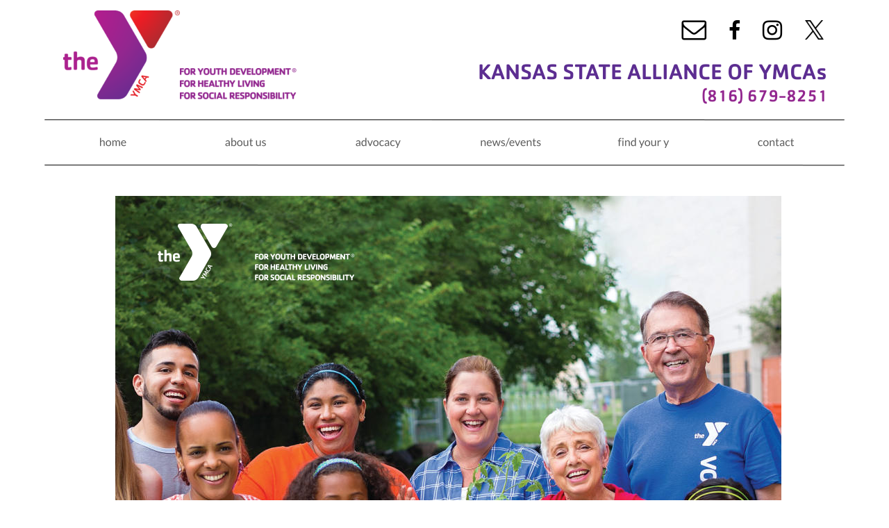

--- FILE ---
content_type: text/html
request_url: https://ksymca.org/statewide-community-impact.htm
body_size: 178173
content:
<!DOCTYPE html>
<html lang="en">
<head>
 <meta charset="utf-8">
 <meta http-equiv="X-UA-Compatible" content="IE=EDGE">
 <meta name="Generator" content="Xara HTML filter v.10.0.8.5">
 <meta name="XAR Files" content="index_htm_files/xr_files.txt">
 <title>The Y - Community Impact: Empowering Youth, Improving Health, and Strengthening Kansas Communities</title>
 <meta name="viewport" content="width=device-width">
 <meta name="keywords" content="Kansas State Alliance of YMCAs, Kansas State Alliance, Kansas YMCA, Kansas YMCAs, For Youth Development, For Healthy Living, For Social Responsibility, Advocate For Our Cause, The Y, Youth Development, Healthy Living, Social Responsibility, Child Care, Thiving  Youth, Service, Volunteerism, Building Careers, Senior Wellbeing, Advancing Equity, Togetherhood, Fighting Hunger, Meeting Community Needs, Strengthening Kansas Communities, Camp Wood YMCA, Dodge City Family YMCA, Greater Wichita YMCA, Junction City Family YMCA, McPherson Family YMCA, Pittsburg Family YMCA, Salina Family YMCA, YMCA of Greater Kansas City, YMCA of Southwest Kansas, YMCA of Topeka">
 <meta name="description" content="Discover how The Y strengthens Kansas communities and empowers individuals through youth development, healthy living, and social responsibility initiatives. Join us in making a positive impact today.">
 <link rel="preload" href="index_htm_files/xr_fonts.css?19062" as="style" onload="this.onload = null; this.rel = 'stylesheet'">
 <script>if(navigator.userAgent.indexOf('Android')!=-1){ document.write('<link rel="stylesheet" href="index_htm_files/xr_fontsrep.css?19062">');}</script> 
 <script>document.documentElement.className="xr_bgh6";</script>
 <link rel="stylesheet" href="index_htm_files/xr_main.css?19062">
 <link rel="preload" href="index_htm_files/custom_styles.css?19062" as="style" onload="this.onload = null; this.rel = 'stylesheet'">
 <link rel="preload" href="index_htm_files/xr_text.css?19062" as="style" onload="this.onload = null; this.rel = 'stylesheet'">
 <link rel="canonical" href="https://www.ksymca.org/statewide-community-impact.htm">
 <script src="index_htm_files/roe.js?19062"></script>
 <script async src="index_htm_files/replaceMobileFonts.js"></script>
 <link rel="stylesheet" href="index_htm_files/xr_all.css?19062" id="xr_mvcss">
 <!--[if lt IE 9]><link rel="stylesheet" href="index_htm_files/xr_ie.css?19062"/><![endif]-->
 <script> var xr_multivar=1;xr_ios_ini2();</script>
 <style>
  @media screen and (min-width: 800px) {#xr_xr {top:0px;}}
  @media screen and (max-width: 799px) {#xr_xr {top:0px;}}
 </style>
 <script>
  (function(i,s,o,g,r,a,m){i['GoogleAnalyticsObject']=r;i[r]=i[r]||function(){
  (i[r].q=i[r].q||[]).push(arguments)},i[r].l=1*new Date();a=s.createElement(o),
  m=s.getElementsByTagName(o)[0];a.async=1;a.src=g;m.parentNode.insertBefore(a,m)
  })(window,document,'script','//www.google-analytics.com/analytics.js','ga');

  ga('create', 'UA-60437723-1', 'auto');
  ga('send', 'pageview');

</script>



<!-- JSON-LD markup generated by Google Structured Data Markup Helper. -->
<script type="application/ld+json">
{
  "@context": "http://schema.org",
  "@type": "LocalBusiness",
  "name": "Kansas State Alliance of YMCAs",
  "image": "https://ksymca.org/index_htm_files/2107.jpg",
  "telephone": "8166798251",
  "email": "jbruning@ksymca.org",
  "url": "https://ksymca.org/"
}
</script>
</head>
<body class="xr_bgb6">
<div class="xr_ap" id="xr_bph" style="width: 100%; height: 100%; left: 0px; top: 0px; overflow: hidden;">
<div class="xr_ar xr_mvp_8 xr_mvpo " style="width: 100%; height: 100%;">
<div class="xr_pbd">
</div>
</div>
</div>
<div class="xr_strb  xr_mvp_7 " style="top: 0px; left: 0px; width: 100%; min-width: 1120px; position: absolute;">
 <span class="xr_ar" style=" left: 0px; width: 100%; height: 24px; top: 6215px; position: absolute; background-color: #FCAF17;"></span>
</div>
<div class="xr_strb  xr_mvp_8  xr_mvpo " style="top: 0px; left: 0px; width: 100%; min-width: 480px; position: absolute;">
 <span class="xr_ar" style=" left: 0px; width: 100%; height: 24px; top: 1610px; position: absolute; background-color: #FCAF17;"></span>
</div>
<!--[if gte IE 9]><!-->
<div id="xr_xr" class="xr_noc" style="position:relative; text-align:left; margin:0 auto;" onmousedown="xr_mm(event);">
<!--<![endif]-->
<!--[if lt IE 9]>
<div class="xr_ap" id="xr_xr" style="width: 1120px; height: 6239px; left:50%; margin-left: -560px; text-align: left; top:0px;">
<![endif]-->
 <script>var xr_xr=document.getElementById("xr_xr")</script>
<div id="xr_td" class="xr_td">
<div id="xr_mvp_7" class="xr_mvp_7 xr_bgn_6_0_0" style="position:absolute; width:1120px; height:6239px;">
<div class="xr_ap xr_xri_" style="width: 1120px; height: 6239px;">
<div class="xr_xpos" style="position:absolute; left: 27px; top: 175px; width:1066px; height:61px;">
<div id="xr_nb19" class="xr_ar">
 <div class="xr_ar xr_nb0">
 <a href="https://ksymca.org/" target="_self" class="xr_atsh" onclick="return(xr_nn());">
  <img class="xr_rn_ xr_rnsp_ xr_ap" src="index_htm_files/122.png" alt="home" title="" onmousemove="xr_mo(this,36,event)" style="left:0px;top:0px;width:112px;height:61px;"/>
  <img class="xr_rn_ xr_rnsp_ xr_ap xr_ro xr_ro0 xr_tt3" src="index_htm_files/136.png" alt="home" title="" onmousemove="xr_mo(this,36)" style="left:0px;top:0px;width:112px;height:61px;"/>
 </a>
 </div>
 <div class="xr_ar xr_nb0">
 <a href="javascript:;" aria-haspopup="true" class="xr_atsh" onclick="return(xr_nn());">
  <img class="xr_rn_ xr_rnsp_ xr_ap" src="index_htm_files/123.png" alt="about us" title="" style="left:191px;top:0px;width:112px;height:61px;"/>
  <img class="xr_rn_ xr_rnsp_ xr_ap xr_ro xr_ro0 xr_tt3" src="index_htm_files/137.png" alt="about us" title="" onmousemove="xr_mo(this,36)" style="left:191px;top:0px;width:112px;height:61px;"/>
 </a>
  <div class="xr_nb2 xr_nb5 xr_smp191_-303" style="left:191px; top:61px; min-width:112px;">
  <ul class="xr_nb4">
   <li><a href="history.htm">History</a>
   </li>
   <li><a href="volunteer-leadership.htm">Volunteer Leadership</a>
   </li>
   <li><a href="statewide-community-impact.htm">Statewide Community Impact</a>
   </li>
  </ul>
  </div>
 </div>
 <div class="xr_ar xr_nb0">
 <a href="javascript:;" aria-haspopup="true" class="xr_atsh" onclick="return(xr_nn());">
  <img class="xr_rn_ xr_rnsp_ xr_ap" src="index_htm_files/124.png" alt="advocacy" title="" style="left:382px;top:0px;width:111px;height:61px;"/>
  <img class="xr_rn_ xr_rnsp_ xr_ap xr_ro xr_ro0 xr_tt3" src="index_htm_files/138.png" alt="advocacy" title="" onmousemove="xr_mo(this,36)" style="left:382px;top:0px;width:111px;height:61px;"/>
 </a>
  <div class="xr_nb2 xr_nb5 xr_smp382_-493" style="left:382px; top:61px; min-width:111px;">
  <ul class="xr_nb4">
   <li><a href="kansas-legislative-priorities.htm">Kansas Legislative Priorities</a>
   </li>
   <li><a href="federal-legislative-priorities.htm">Federal Legislative Priorities</a>
   </li>
   <li><a href="become-a-y-advocate.htm">Become a Y Advocate</a>
   </li>
  </ul>
  </div>
 </div>
 <div class="xr_ar xr_nb0">
 <a href="news-events.htm" target="_self" class="xr_atsh" onclick="return(xr_nn());">
  <img class="xr_rn_ xr_rnsp_ xr_ap" src="index_htm_files/125.png" alt="news/events" title="" onmousemove="xr_mo(this,36,event)" style="left:573px;top:0px;width:111px;height:61px;"/>
  <img class="xr_rn_ xr_rnsp_ xr_ap xr_ro xr_ro0 xr_tt3" src="index_htm_files/139.png" alt="news/events" title="" onmousemove="xr_mo(this,36)" style="left:573px;top:0px;width:111px;height:61px;"/>
 </a>
 </div>
 <div class="xr_ar xr_nb0">
 <a href="find-your-y.htm" target="_self" class="xr_atsh" onclick="return(xr_nn());">
  <img class="xr_rn_ xr_rnsp_ xr_ap" src="index_htm_files/126.png" alt="find your y" title="" onmousemove="xr_mo(this,36,event)" style="left:763px;top:0px;width:112px;height:61px;"/>
  <img class="xr_rn_ xr_rnsp_ xr_ap xr_ro xr_ro0 xr_tt3" src="index_htm_files/140.png" alt="find your y" title="" onmousemove="xr_mo(this,36)" style="left:763px;top:0px;width:112px;height:61px;"/>
 </a>
 </div>
 <div class="xr_ar xr_nb0">
 <a href="contact.htm" target="_self" class="xr_atsh" onclick="return(xr_nn());">
  <img class="xr_rn_ xr_rnsp_ xr_ap" src="index_htm_files/127.png" alt="contact" title="" onmousemove="xr_mo(this,36,event)" style="left:954px;top:0px;width:112px;height:61px;"/>
  <img class="xr_rn_ xr_rnsp_ xr_ap xr_ro xr_ro0 xr_tt3" src="index_htm_files/141.png" alt="contact" title="" onmousemove="xr_mo(this,36)" style="left:954px;top:0px;width:112px;height:61px;"/>
 </a>
 </div>
</div>
</div>
<div class="xr_group">
 <img class="xr_rn_ xr_rnsp_ xr_ap" src="index_htm_files/10461.png" alt="" title="" style="left:11px;top:15px;width:168px;height:128px;"/>
</div>
<div class="xr_group">
 <img class="xr_rn_ xr_rnsp_ xr_ap" src="index_htm_files/10462.png" alt="" title="" style="left:179px;top:98px;width:168px;height:45px;"/>
</div>
<div class="xr_group">
 <div class="xr_txt Normal_text xr_s0" style="position: absolute; left:543px; top:114px; width:568px; height:10px;">
  <span class="xr_tr Normal_text xr_s0" style="left: 11.74px; top: -30.39px; width: 556px;">KANSAS STATE ALLIANCE OF YMCAs</span>
 </div>
</div>
<div class="xr_group">
</div>
<div class="xr_group">
</div>
<div class="xr_group">
</div>
<div class="xr_group">
 <div class="xr_txt Normal_text xr_s1" style="position: absolute; left:544px; top:146px; width:568px; height:10px;">
  <span class="xr_tr Normal_text xr_s1" style="left: 369.26px; top: -22.79px; width: 199px;">(816) 679-8251</span>
 </div>
</div>
<div class="xr_group">
 <img class="xr_rn_ xr_rnsp_ xr_ap" src="index_htm_files/7.png" alt="" title="" style="left:-16px;top:171px;width:1152px;height:3px;"/>
</div>
<div class="xr_group">
 <img class="xr_rn_ xr_rnsp_ xr_ap" src="index_htm_files/9.png" alt="" title="" style="left:-16px;top:237px;width:1152px;height:2px;"/>
</div>
<div class="xr_group">
</div>
<div class="xr_group">
 <div class="xr_txt Heading_1 xr_s8" style="position: absolute; left:13px; top:6042px; width:385px; height:10px;">
  <h1 class="xr_tl Heading_1 xr_s8" style="left: 0px; top: -22.79px;margin:0;">KANSAS STATE ALLIANCE OF YMCAs</h1>
 </div>
</div>
<div class="xr_group">
 <div class="xr_txt Normal_text xr_s9" style="position: absolute; left:446px; top:6040px; width:155px; height:10px;">
  <span class="xr_tl Normal_text xr_s9" style="left: 0px; top: -19.24px;">About</span>
 </div>
</div>
<div class="xr_group">
 <div class="xr_txt Normal_text xr_s9" style="position: absolute; left:446px; top:6079px; width:231px; height:10px;">
  <span class="xr_tl Normal_text xr_s9" style="left: 0px; top: -19.24px;"><a href="history.htm" class="xr_atsh" onclick="return(xr_nn());" onmousemove="xr_mo(this,36)" >History</a></span>
 </div>
</div>
<div class="xr_group">
 <div class="xr_txt Normal_text xr_s9" style="position: absolute; left:446px; top:6117px; width:231px; height:10px;">
  <span class="xr_tl Normal_text xr_s9" style="left: 0px; top: -19.24px;"><a href="volunteer-leadership.htm" class="xr_atsh" onclick="return(xr_nn());" onmousemove="xr_mo(this,36)" >Volunteer Leadership</a></span>
 </div>
</div>
<div class="xr_group">
 <div class="xr_txt Normal_text xr_s9" style="position: absolute; left:446px; top:6158px; width:231px; height:10px;">
  <span class="xr_tl Normal_text xr_s9" style="left: 0px; top: -19.24px;"><a href="javascript:;" class="xr_atsh" onclick="return(xr_nn());" onmousemove="xr_mo(this,36)" >Statewide Community </a></span>
  <span class="xr_tl Normal_text xr_s9" style="left: 0px; top: 10.17px;"><a href="javascript:;" class="xr_atsh" onclick="return(xr_nn());" onmousemove="xr_mo(this,36)" >Impact</a></span>
 </div>
</div>
<div class="xr_group">
 <div class="xr_txt Normal_text xr_s9" style="position: absolute; left:711px; top:6040px; width:155px; height:10px;">
  <span class="xr_tl Normal_text xr_s9" style="left: 0px; top: -19.24px;">Advocacy</span>
 </div>
</div>
<div class="xr_group">
 <div class="xr_txt Normal_text xr_s9" style="position: absolute; left:710px; top:6080px; width:247px; height:10px;">
  <span class="xr_tl Normal_text xr_s9" style="left: 0px; top: -19.24px;"><a href="kansas-legislative-priorities.htm" class="xr_atsh" onclick="return(xr_nn());" onmousemove="xr_mo(this,36)" >Kansas Legislative Priorities</a></span>
 </div>
</div>
<div class="xr_group">
 <div class="xr_txt Normal_text xr_s9" style="position: absolute; left:711px; top:6116px; width:246px; height:10px;">
  <span class="xr_tl Normal_text xr_s9" style="left: 0px; top: -19.24px;"><a href="federal-legislative-priorities.htm" class="xr_atsh" onclick="return(xr_nn());" onmousemove="xr_mo(this,36)" >Federal Legislative Priorities</a></span>
 </div>
</div>
<div class="xr_group">
 <div class="xr_txt Normal_text xr_s9" style="position: absolute; left:711px; top:6158px; width:230px; height:10px;">
  <span class="xr_tl Normal_text xr_s9" style="left: 0px; top: -19.24px;"><a href="become-a-y-advocate.htm" class="xr_atsh" onclick="return(xr_nn());" onmousemove="xr_mo(this,36)" >Be a Y Advocate</a></span>
 </div>
</div>
<div class="xr_group">
 <div class="xr_txt Normal_text xr_s9" style="position: absolute; left:973px; top:6040px; width:139px; height:10px;">
  <span class="xr_tl Normal_text xr_s9" style="left: 0px; top: -19.24px;"><a href="find-your-y.htm" class="xr_atsh" onclick="return(xr_nn());" onmousemove="xr_mo(this,36)" ><span class="Normal_text xr_s9" style="">Find Your Y<span class="xr_e1"> <span class="xr_ar xr_ro xr_ro0 xr_tt3" style="left:-8px;top:2px;width:144px;height:22px; background-color: #FFFFFF; border-radius: 3px;"></span>
 <div class="xr_txt Normal_text xr_s10 xr_ro xr_ro0 xr_tt3" style="position: absolute; left:0px; top:19px; width:139px; height:10px;">
  <span class="xr_tl Normal_text xr_s10" style="left: 0px; top: -18.99px;">Find Your Y</span>
 </div>
</span></span></a></span>
 </div>
</div>
<div class="xr_group">
 <div class="xr_txt Normal_text xr_s9" style="position: absolute; left:973px; top:6092px; width:139px; height:10px;">
  <span class="xr_tl Normal_text xr_s9" style="left: 0px; top: -19.24px;"><a href="news-events.htm" class="xr_atsh" onclick="return(xr_nn());" onmousemove="xr_mo(this,36)" ><span class="Normal_text xr_s9" style="">News / Events<span class="xr_e1"> <span class="xr_ar xr_ro xr_ro0 xr_tt3" style="left:-5px;top:4px;width:144px;height:22px; background-color: #FFFFFF; border-radius: 3px;"></span>
 <div class="xr_txt Normal_text xr_s10 xr_ro xr_ro0 xr_tt3" style="position: absolute; left:0px; top:19px; width:139px; height:10px;">
  <span class="xr_tl Normal_text xr_s10" style="left: 0px; top: -18.99px;">News / Events</span>
 </div>
</span></span></a></span>
 </div>
</div>
<div class="xr_group">
 <div class="xr_txt Normal_text xr_s9" style="position: absolute; left:973px; top:6144px; width:139px; height:10px;">
  <span class="xr_tl Normal_text xr_s9" style="left: 0px; top: -19.24px;"><a href="contact.htm" class="xr_atsh" onclick="return(xr_nn());" onmousemove="xr_mo(this,36)" ><span class="Normal_text xr_s9" style="">Contact<span class="xr_e1"> <span class="xr_ar xr_ro xr_ro0 xr_tt3" style="left:-8px;top:3px;width:100px;height:22px; background-color: #FFFFFF; border-radius: 3px;"></span>
 <div class="xr_txt Normal_text xr_s10 xr_ro xr_ro0 xr_tt3" style="position: absolute; left:0px; top:19px; width:139px; height:10px;">
  <span class="xr_tl Normal_text xr_s10" style="left: 0px; top: -18.99px;">Contact</span>
 </div>
</span></span></a></span>
 </div>
</div>
<div class="xr_group">
 <div class="xr_txt Normal_text xr_s11" style="position: absolute; left:13px; top:6107px; width:180px; height:10px;">
  <span class="xr_tl Normal_text xr_s11" style="left: 0px; top: -22.08px;">ADVOCATE</span>
 </div>
</div>
<div class="xr_group">
 <div class="xr_txt Normal_text xr_s12" style="position: absolute; left:13px; top:6128px; width:180px; height:10px;">
  <span class="xr_tl Normal_text xr_s12" style="left: 0px; top: -22.08px;">FOR OUR</span>
 </div>
</div>
<div class="xr_group">
 <div class="xr_txt Normal_text xr_s13" style="position: absolute; left:13px; top:6149px; width:180px; height:10px;">
  <span class="xr_tl Normal_text xr_s13" style="left: 0px; top: -22.08px;">CAUSE</span>
 </div>
</div>
<div class="xr_group">
<div class="xr_group">
</div>
</div>
<div class="xr_group">
 <div class="xr_txt Normal_text xr_s14" style="position: absolute; left:489px; top:6233px; width:230px; height:10px;">
  <span class="xr_tc Normal_text xr_s14" style="left: 40.71px; top: -12.83px; width: 149px;"><span class="Normal_text xr_s15" style="">&#61945;</span> made by webdebsites</span>
 </div>
</div>
 <img class="xr_rn_ xr_rnsp_ xr_ap" src="index_htm_files/3262.png" alt="" title="" style="left:73px;top:1556px;width:972px;height:1257px;"/>
 <img class="xr_rn_ xr_rnsp_ xr_ap" src="index_htm_files/3263.png" alt="" title="" style="left:73px;top:1556px;width:972px;height:1257px;"/>
 <img class="xr_rn_ xr_rnsp_ xr_ap" src="index_htm_files/3265.png" alt="" title="" style="left:73px;top:1556px;width:972px;height:1257px;"/>
 <img class="xr_rn_ xr_rnsp_ xr_ap" src="index_htm_files/3266.png" alt="" title="" style="left:73px;top:1556px;width:972px;height:1257px;"/>
 <img class="xr_rn_ xr_rnsp_ xr_ap" src="index_htm_files/3267.png" alt="" title="" style="left:73px;top:1556px;width:972px;height:1257px;"/>
 <img class="xr_rn_ xr_rnsp_ xr_ap" src="index_htm_files/10601.png" alt="" title="" style="left:762px;top:3585px;width:27px;height:34px;"/>
 <img class="xr_rn_ xr_rnsp_ xr_ap" src="index_htm_files/10602.png" alt="" title="" style="left:800px;top:3537px;width:33px;height:71px;"/>
 <img class="xr_rn_ xr_rnsp_ xr_ap" src="index_htm_files/10603.png" alt="" title="" style="left:800px;top:3600px;width:10px;height:8px;"/>
 <img class="xr_rn_ xr_rnsp_ xr_ap" src="index_htm_files/10604.png" alt="" title="" style="left:817px;top:3595px;width:1px;height:2px;"/>
 <img class="xr_rn_ xr_rnsp_ xr_ap" src="index_htm_files/10605.png" alt="" title="" style="left:800px;top:3600px;width:10px;height:8px;"/>
 <img class="xr_rn_ xr_rnsp_ xr_ap" src="index_htm_files/10606.png" alt="" title="" style="left:809px;top:3557px;width:2px;height:2px;"/>
 <img class="xr_rn_ xr_rnsp_ xr_ap" src="index_htm_files/10607.png" alt="" title="" style="left:809px;top:3557px;width:2px;height:2px;"/>
 <img class="xr_rn_ xr_rnsp_ xr_ap" src="index_htm_files/10608.png" alt="" title="" style="left:814px;top:3571px;width:7px;height:4px;"/>
 <img class="xr_rn_ xr_rnsp_ xr_ap" src="index_htm_files/10609.png" alt="" title="" style="left:809px;top:3557px;width:2px;height:2px;"/>
 <img class="xr_rn_ xr_rnsp_ xr_ap" src="index_htm_files/10604.png" alt="" title="" style="left:817px;top:3595px;width:1px;height:2px;"/>
 <img class="xr_rn_ xr_rnsp_ xr_ap" src="index_htm_files/10604.png" alt="" title="" style="left:817px;top:3595px;width:1px;height:2px;"/>
 <img class="xr_rn_ xr_rnsp_ xr_ap" src="index_htm_files/10610.png" alt="" title="" style="left:772px;top:3546px;width:35px;height:32px;"/>
 <img class="xr_rn_ xr_rnsp_ xr_ap" src="index_htm_files/10611.png" alt="" title="" style="left:785px;top:3557px;width:9px;height:9px;"/>
 <img class="xr_rn_ xr_rnsp_ xr_ap" src="index_htm_files/10612.png" alt="" title="" style="left:762px;top:3564px;width:37px;height:25px;"/>
 <img class="xr_rn_ xr_rnsp_ xr_ap" src="index_htm_files/10613.png" alt="" title="" style="left:775px;top:3574px;width:9px;height:10px;"/>
 <img class="xr_rn_ xr_rnsp_ xr_ap" src="index_htm_files/10614.png" alt="" title="" style="left:762px;top:3551px;width:24px;height:25px;"/>
 <img class="xr_rn_ xr_rnsp_ xr_ap" src="index_htm_files/10615.png" alt="" title="" style="left:788px;top:3570px;width:5px;height:5px;"/>
 <img class="xr_rn_ xr_rnsp_ xr_ap" src="index_htm_files/10616.png" alt="" title="" style="left:787px;top:3567px;width:4px;height:5px;"/>
 <img class="xr_rn_ xr_rnsp_ xr_ap" src="index_htm_files/10617.png" alt="" title="" style="left:793px;top:3569px;width:3px;height:4px;"/>
 <img class="xr_rn_ xr_rnsp_ xr_ap" src="index_htm_files/10618.png" alt="" title="" style="left:790px;top:3582px;width:7px;height:5px;"/>
 <img class="xr_rn_ xr_rnsp_ xr_ap" src="index_htm_files/10619.png" alt="" title="" style="left:803px;top:3562px;width:3px;height:2px;"/>
 <img class="xr_rn_ xr_rnsp_ xr_ap" src="index_htm_files/10620.png" alt="" title="" style="left:808px;top:3562px;width:3px;height:4px;"/>
 <img class="xr_rn_ xr_rnsp_ xr_ap" src="index_htm_files/10621.png" alt="" title="" style="left:813px;top:3555px;width:4px;height:3px;"/>
 <img class="xr_rn_ xr_rnsp_ xr_ap" src="index_htm_files/10622.png" alt="" title="" style="left:813px;top:3559px;width:5px;height:4px;"/>
 <img class="xr_rn_ xr_rnsp_ xr_ap" src="index_htm_files/10623.png" alt="" title="" style="left:814px;top:3564px;width:5px;height:5px;"/>
 <img class="xr_rn_ xr_rnsp_ xr_ap" src="index_htm_files/10624.png" alt="" title="" style="left:816px;top:3567px;width:6px;height:6px;"/>
 <img class="xr_rn_ xr_rnsp_ xr_ap" src="index_htm_files/10625.png" alt="" title="" style="left:823px;top:3571px;width:4px;height:3px;"/>
 <img class="xr_rn_ xr_rnsp_ xr_ap" src="index_htm_files/10626.png" alt="" title="" style="left:826px;top:3552px;width:23px;height:23px;"/>
 <img class="xr_rn_ xr_rnsp_ xr_ap" src="index_htm_files/10627.png" alt="" title="" style="left:825px;top:3581px;width:24px;height:25px;"/>
 <img class="xr_rn_ xr_rnsp_ xr_ap" src="index_htm_files/10628.png" alt="" title="" style="left:809px;top:3603px;width:23px;height:16px;"/>
 <img class="xr_rn_ xr_rnsp_ xr_ap" src="index_htm_files/10629.png" alt="" title="" style="left:812px;top:3599px;width:4px;height:5px;"/>
 <img class="xr_rn_ xr_rnsp_ xr_ap" src="index_htm_files/10630.png" alt="" title="" style="left:811px;top:3590px;width:4px;height:5px;"/>
 <img class="xr_rn_ xr_rnsp_ xr_ap" src="index_htm_files/10631.png" alt="" title="" style="left:810px;top:3596px;width:3px;height:4px;"/>
 <img class="xr_rn_ xr_rnsp_ xr_ap" src="index_htm_files/10632.png" alt="" title="" style="left:805px;top:3593px;width:4px;height:4px;"/>
 <img class="xr_rn_ xr_rnsp_ xr_ap" src="index_htm_files/10633.png" alt="" title="" style="left:763px;top:3583px;width:22px;height:22px;"/>
 <img class="xr_rn_ xr_rnsp_ xr_ap" src="index_htm_files/10634.png" alt="" title="" style="left:778px;top:3602px;width:24px;height:17px;"/>
 <img class="xr_rn_ xr_rnsp_ xr_ap" src="index_htm_files/10635.png" alt="" title="" style="left:792px;top:3600px;width:7px;height:3px;"/>
 <img class="xr_rn_ xr_rnsp_ xr_ap" src="index_htm_files/10636.png" alt="" title="" style="left:792px;top:3594px;width:6px;height:4px;"/>
 <img class="xr_rn_ xr_rnsp_ xr_ap" src="index_htm_files/10637.png" alt="" title="" style="left:788px;top:3585px;width:6px;height:5px;"/>
 <img class="xr_rn_ xr_rnsp_ xr_ap" src="index_htm_files/10638.png" alt="" title="" style="left:784px;top:3583px;width:4px;height:4px;"/>
 <img class="xr_rn_ xr_rnsp_ xr_ap" src="index_htm_files/10639.png" alt="" title="" style="left:786px;top:3565px;width:39px;height:32px;"/>
 <img class="xr_rn_ xr_rnsp_ xr_ap" src="index_htm_files/10640.png" alt="" title="" style="left:799px;top:3559px;width:3px;height:3px;"/>
 <img class="xr_rn_ xr_rnsp_ xr_ap" src="index_htm_files/10641.png" alt="" title="" style="left:796px;top:3563px;width:4px;height:5px;"/>
 <img class="xr_rn_ xr_rnsp_ xr_ap" src="index_htm_files/10642.png" alt="" title="" style="left:794px;top:3554px;width:6px;height:6px;"/>
 <img class="xr_rn_ xr_rnsp_ xr_ap" src="index_htm_files/10643.png" alt="" title="" style="left:778px;top:3537px;width:24px;height:18px;"/>
 <img class="xr_rn_ xr_rnsp_ xr_ap" src="index_htm_files/10644.png" alt="" title="" style="left:811px;top:3565px;width:5px;height:6px;"/>
 <img class="xr_rn_ xr_rnsp_ xr_ap" src="index_htm_files/10645.png" alt="" title="" style="left:798px;top:3564px;width:5px;height:6px;"/>
 <img class="xr_rn_ xr_rnsp_ xr_ap" src="index_htm_files/10646.png" alt="" title="" style="left:795px;top:3563px;width:3px;height:2px;"/>
 <img class="xr_rn_ xr_rnsp_ xr_ap" src="index_htm_files/10647.png" alt="" title="" style="left:814px;top:3584px;width:3px;height:4px;"/>
 <img class="xr_rn_ xr_rnsp_ xr_ap" src="index_htm_files/10648.png" alt="" title="" style="left:818px;top:3583px;width:5px;height:4px;"/>
 <img class="xr_rn_ xr_rnsp_ xr_ap" src="index_htm_files/10649.png" alt="" title="" style="left:811px;top:3568px;width:38px;height:26px;"/>
 <img class="xr_rn_ xr_rnsp_ xr_ap" src="index_htm_files/10650.png" alt="" title="" style="left:820px;top:3567px;width:3px;height:3px;"/>
 <img class="xr_rn_ xr_rnsp_ xr_ap" src="index_htm_files/10651.png" alt="" title="" style="left:827px;top:3574px;width:8px;height:10px;"/>
 <img class="xr_rn_ xr_rnsp_ xr_ap" src="index_htm_files/10652.png" alt="" title="" style="left:801px;top:3551px;width:10px;height:8px;"/>
 <img class="xr_rn_ xr_rnsp_ xr_ap" src="index_htm_files/10653.png" alt="" title="" style="left:796px;top:3537px;width:26px;height:37px;"/>
 <img class="xr_rn_ xr_rnsp_ xr_ap" src="index_htm_files/10654.png" alt="" title="" style="left:795px;top:3588px;width:5px;height:4px;"/>
 <img class="xr_rn_ xr_rnsp_ xr_ap" src="index_htm_files/10655.png" alt="" title="" style="left:809px;top:3588px;width:4px;height:6px;"/>
 <img class="xr_rn_ xr_rnsp_ xr_ap" src="index_htm_files/10656.png" alt="" title="" style="left:804px;top:3580px;width:34px;height:31px;"/>
 <img class="xr_rn_ xr_rnsp_ xr_ap" src="index_htm_files/10657.png" alt="" title="" style="left:816px;top:3592px;width:9px;height:8px;"/>
 <img class="xr_rn_ xr_rnsp_ xr_ap" src="index_htm_files/10658.png" alt="" title="" style="left:807px;top:3546px;width:32px;height:32px;"/>
 <img class="xr_rn_ xr_rnsp_ xr_ap" src="index_htm_files/10659.png" alt="" title="" style="left:820px;top:3557px;width:9px;height:9px;"/>
 <img class="xr_rn_ xr_rnsp_ xr_ap" src="index_htm_files/10660.png" alt="" title="" style="left:773px;top:3580px;width:30px;height:30px;"/>
 <img class="xr_rn_ xr_rnsp_ xr_ap" src="index_htm_files/10661.png" alt="" title="" style="left:782px;top:3592px;width:9px;height:8px;"/>
 <img class="xr_rn_ xr_rnsp_ xr_ap" src="index_htm_files/10662.png" alt="" title="" style="left:788px;top:3588px;width:2px;height:3px;"/>
 <img class="xr_rn_ xr_rnsp_ xr_ap" src="index_htm_files/809.png" alt="" title="" style="left:151px;top:3920px;width:80px;height:82px;"/>
 <img class="xr_rn_ xr_rnsp_ xr_ap" src="index_htm_files/10664.png" alt="" title="" style="left:156px;top:3537px;width:79px;height:82px;"/>
 <img class="xr_rn_ xr_rnsp_ xr_ap" src="index_htm_files/10665.png" alt="" title="" style="left:156px;top:3845px;width:852px;height:1px;"/>
 <img class="xr_rn_ xr_rnsp_ xr_ap" src="index_htm_files/10666.png" alt="" title="" style="left:151px;top:3848px;width:856px;height:2px;"/>
 <img class="xr_rn_ xr_rnsp_ xr_ap" src="index_htm_files/10667.png" alt="" title="" style="left:153px;top:3481px;width:853px;height:2px;"/>
 <img class="xr_rn_ xr_rnsp_ xr_ap" src="index_htm_files/10668.png" alt="" title="" style="left:151px;top:3481px;width:856px;height:2px;"/>
 <img class="xr_rn_ xr_rnsp_ xr_ap" src="index_htm_files/10669.png" alt="" title="" style="left:437px;top:3507px;width:2px;height:237px;"/>
 <img class="xr_rn_ xr_rnsp_ xr_ap" src="index_htm_files/10670.png" alt="" title="" style="left:437px;top:3505px;width:2px;height:218px;"/>
 <img class="xr_rn_ xr_rnsp_ xr_ap" src="index_htm_files/3275.png" alt="" title="" style="left:349px;top:4236px;width:1px;height:261px;"/>
 <img class="xr_rn_ xr_rnsp_ xr_ap" src="index_htm_files/3276.png" alt="" title="" style="left:341px;top:4235px;width:1px;height:231px;"/>
 <img class="xr_rn_ xr_rnsp_ xr_ap" src="index_htm_files/10673.png" alt="" title="" style="left:117px;top:4211px;width:853px;height:2px;"/>
 <img class="xr_rn_ xr_rnsp_ xr_ap" src="index_htm_files/3272.png" alt="" title="" style="left:116px;top:4203px;width:855px;height:2px;"/>
 <img class="xr_rn_ xr_rnsp_ xr_ap" src="index_htm_files/10675.png" alt="" title="" style="left:558px;top:3942px;width:2px;height:200px;"/>
 <img class="xr_rn_ xr_rnsp_ xr_ap" src="index_htm_files/3278.png" alt="" title="" style="left:559px;top:3882px;width:2px;height:201px;"/>
 <img class="xr_rn_ xr_rnsp_ xr_ap" src="index_htm_files/3279.png" alt="" title="" style="left:723px;top:3507px;width:1px;height:237px;"/>
 <img class="xr_rn_ xr_rnsp_ xr_ap" src="index_htm_files/3280.png" alt="" title="" style="left:723px;top:3505px;width:1px;height:218px;"/>
 <img class="xr_rn_ xr_rnsp_ xr_ap" src="index_htm_files/3281.png" alt="" title="" style="left:636px;top:4240px;width:2px;height:262px;"/>
 <img class="xr_rn_ xr_rnsp_ xr_ap" src="index_htm_files/3282.png" alt="" title="" style="left:636px;top:4238px;width:2px;height:232px;"/>
 <img class="xr_rn_ xr_rnsp_ xr_ap" src="index_htm_files/10681.png" alt="" title="" style="left:454px;top:3537px;width:82px;height:82px;"/>
 <img class="xr_rn_ xr_rnsp_ xr_ap" src="index_htm_files/10682.png" alt="" title="" style="left:368px;top:4265px;width:77px;height:79px;"/>
 <img class="xr_rn_ xr_rnsp_ xr_ap" src="index_htm_files/10683.png" alt="" title="" style="left:58px;top:4263px;width:79px;height:81px;"/>
 <img class="xr_rn_ xr_rnsp_ xr_ap" src="index_htm_files/10684.png" alt="" title="" style="left:682px;top:4265px;width:80px;height:80px;"/>
 <img class="xr_rn_ xr_rnsp_ xr_ap" src="index_htm_files/829.png" alt="" title="" style="left:639px;top:3918px;width:82px;height:85px;"/>
 <img class="xr_rn_ xr_rnsp_ xr_ap" src="index_htm_files/10686.png" alt="" title="" style="left:586px;top:3127px;width:2px;height:259px;"/>
 <img class="xr_rn_ xr_rnsp_ xr_ap" src="index_htm_files/10687.png" alt="" title="" style="left:586px;top:3126px;width:2px;height:229px;"/>
 <img class="xr_rn_ xr_rnsp_ xr_ap" src="index_htm_files/10688.png" alt="" title="" style="left:659px;top:3155px;width:79px;height:82px;"/>
 <div class="xr_txt Heading_1_a Heading_3_a xr_s31 xr_bold" style="position: absolute; left:249px; top:3522px; width:98px; height:10px;">
  <h3 class="xr_tl Heading_1_a Heading_3_a xr_s31 xr_bold" style="left: 0px; top: -27.13px;margin:0;">SERVICE</h3>
 </div>
 <div class="xr_txt Heading_1_a Heading_3_a xr_s31 xr_bold" style="position: absolute; left:494px; top:3522px; width:194px; height:10px;">
  <h3 class="xr_tl Heading_1_a Heading_3_a xr_s31 xr_bold" style="left: 0px; top: -27.13px;margin:0;">VOLUNTEERISM</h3>
 </div>
 <div class="xr_txt Heading_1_a Heading_3_a xr_s31 xr_bold" style="position: absolute; left:666px; top:3906px; width:252px; height:10px;">
  <h3 class="xr_tl Heading_1_a Heading_3_a xr_s31 xr_bold" style="left: 0px; top: -27.13px;margin:0;">ADVANCING EQUITY</h3>
 </div>
 <div class="xr_txt Heading_1_a Heading_3_a xr_s31 xr_bold" style="position: absolute; left:762px; top:3522px; width:238px; height:10px;">
  <h3 class="xr_tl Heading_1_a Heading_3_a xr_s31 xr_bold" style="left: 0px; top: -27.13px;margin:0;">BUILDING CAREERS</h3>
 </div>
 <div class="xr_txt Normal_text_b xr_s32" style="position: absolute; left:154px; top:3644px; width:262px; height:10px;">
  <span class="xr_tc Normal_text_b xr_s32" style="left: 20.41px; top: -16.95px; width: 229px;">The Y provides a supportive </span>
  <span class="xr_tc Normal_text_b xr_s32" style="left: 10.47px; top: 0.49px; width: 249px;">environment for families of all </span>
  <span class="xr_tc Normal_text_b xr_s32" style="left: 3.63px; top: 17.94px; width: 263px;">backgrounds, ages, and abilities </span>
  <span class="xr_tc Normal_text_b xr_s32" style="left: -12.1px; top: 35.39px; width: 294px;">where people can meet their health </span>
  <span class="xr_tc Normal_text_b xr_s32" style="left: 17.81px; top: 52.84px; width: 234px;">and wellbeing goals through </span>
  <span class="xr_tc Normal_text_b xr_s32" style="left: 7.9px; top: 70.29px; width: 254px;">exercise, nutrition, and chronic </span>
  <span class="xr_tc Normal_text_b xr_s32" style="left: 12.24px; top: 87.74px; width: 241px;">disease prevention programs.</span>
 </div>
 <div class="xr_txt Normal_text_b xr_s33" style="position: absolute; left:243px; top:3566px; width:168px; height:10px;">
  <span class="xr_tc Normal_text_b xr_s33" style="left: 2.08px; top: -20.35px; width: 170px;">510,193 Kansans </span>
  <span class="xr_tc Normal_text_b xr_s33" style="left: -8.64px; top: 1.86px; width: 191px;">served by 10 YMCA </span>
  <span class="xr_tc Normal_text_b xr_s33" style="left: 24.76px; top: 24.07px; width: 119px;">associations</span>
 </div>
 <div class="xr_txt Normal_text_b xr_s34" style="position: absolute; left:546px; top:3563px; width:147px; height:10px;">
  <span class="xr_tc Normal_text_b xr_s34" style="left: 2.4px; top: -20.35px; width: 167px;">6,495 volunteers </span>
  <span class="xr_tc Normal_text_b xr_s34" style="left: 1.24px; top: 1.86px; width: 170px;">donated 195,527 </span>
  <span class="xr_tc Normal_text_b xr_s34" style="left: 55.22px; top: 24.07px; width: 57px;">hours</span>
 </div>
 <div class="xr_txt Normal_text_b xr_s34" style="position: absolute; left:763px; top:3945px; width:214px; height:10px;">
  <span class="xr_tc Normal_text_b xr_s34" style="left: -9.98px; top: -20.35px; width: 243px;">Over 37,000 new Kansas </span>
  <span class="xr_tc Normal_text_b xr_s34" style="left: 20.81px; top: 1.86px; width: 177px;">users of YMCA360</span>
 </div>
 <div class="xr_txt Normal_text_b xr_s32" style="position: absolute; left:442px; top:3646px; width:250px; height:10px;">
  <span class="xr_tc Normal_text_b xr_s32" style="left: -4.17px; top: -16.95px; width: 263px;">The Y is the charity of choice for </span>
  <span class="xr_tc Normal_text_b xr_s32" style="left: 15.53px; top: 0.49px; width: 223px;">thousands of Kansans who </span>
  <span class="xr_tc Normal_text_b xr_s32" style="left: 90.86px; top: 17.94px; width: 73px;">donated </span>
  <span class="xr_tc Normal_text_b xr_s32" style="left: 12.13px; top: 35.39px; width: 230px;">$18.6 million in 2023. These </span>
  <span class="xr_tc Normal_text_b xr_s32" style="left: 11.3px; top: 52.84px; width: 232px;">volunteers gave $8.6 million </span>
  <span class="xr_tc Normal_text_b xr_s32" style="left: 2.84px; top: 70.29px; width: 249px;">worth of their time, talent and </span>
  <span class="xr_tc Normal_text_b xr_s32" style="left: 33.54px; top: 87.74px; width: 187px;">effort to better Kansas </span>
  <span class="xr_tc Normal_text_b xr_s32" style="left: 69.97px; top: 105.19px; width: 110px;">communities.</span>
 </div>
 <div class="xr_txt Normal_text_b xr_s32" style="position: absolute; left:603px; top:4036px; width:437px; height:10px;">
  <span class="xr_tc Normal_text_b xr_s32" style="left: -17.56px; top: -16.95px; width: 480px;">With almost 1 million users nationwide and 2,500+ classes, </span>
  <span class="xr_tc Normal_text_b xr_s32" style="left: -10.02px; top: 0.49px; width: 465px;">YMCA360 is strengthening our state’s health resiliency by </span>
  <span class="xr_tc Normal_text_b xr_s32" style="left: -20.33px; top: 17.94px; width: 486px;">promoting activity and healthy lifestyle choices to people of </span>
  <span class="xr_tc Normal_text_b xr_s32" style="left: 1.26px; top: 35.39px; width: 443px;">all ages, abilities, and geographic locations. Now every </span>
  <span class="xr_tc Normal_text_b xr_s32" style="left: 65.68px; top: 52.84px; width: 310px;">community in Kansas can access the Y</span>
 </div>
 <div class="xr_txt Normal_text_b xr_s35" style="position: absolute; left:737px; top:3563px; width:276px; height:10px;">
  <span class="xr_tc Normal_text_b xr_s34" style="left: 155.31px; top: -20.35px; width: 58px;">3,418 </span>
  <span class="xr_tc Normal_text_b xr_s34" style="left: 140.91px; top: 1.86px; width: 87px;">Kansans </span>
  <span class="xr_tc Normal_text_b xr_s34" style="left: 133.71px; top: 24.07px; width: 97px;">employed</span>
  <span class="xr_tc Normal_text_b xr_s32" style="left: 11.2px; top: 64.39px; width: 270px;">The Y employs neighbors to help </span>
  <span class="xr_tc Normal_text_b xr_s32" style="left: 7px; top: 81.84px; width: 278px;">neighbors. Kansas YMCAs employ </span>
  <span class="xr_tc Normal_text_b xr_s32" style="left: -5.9px; top: 99.29px; width: 304px;">thousands of full-time, part-time and </span>
  <span class="xr_tc Normal_text_b xr_s32" style="left: -5.93px; top: 116.74px; width: 304px;">seasonal sta<span class="Normal_text_b xr_s36" style="">ff</span>—many of them youth. </span>
  <span class="xr_tc Normal_text_b xr_s32" style="left: -8.99px; top: 134.19px; width: 310px;">This large and diverse workforce <span class="Normal_text_b xr_s37" style="">i</span>s <span class="Normal_text_b xr_s38" style="">a</span>n </span>
  <span class="xr_tc Normal_text_b xr_s32" style="left: 23.89px; top: 151.64px; width: 240px;">economic engine in our state.</span>
 </div>
 <img class="xr_rn_ xr_rnsp_ xr_ap" src="index_htm_files/10689.png" alt="" title="" style="left:242px;top:3889px;width:224px;height:18px;"/>
 <img class="xr_rn_ xr_rnsp_ xr_ap" src="index_htm_files/10690.png" alt="" title="" style="left:396px;top:4236px;width:214px;height:18px;"/>
 <div class="xr_txt Heading_1_a Heading_3_a xr_s31 xr_bold" style="position: absolute; left:125px; top:4254px; width:209px; height:10px;">
  <h3 class="xr_tl Heading_1_a Heading_3_a xr_s31 xr_bold" style="left: 0px; top: -27.13px;margin:0;">TOGETHERHOOD</h3>
 </div>
 <div class="xr_txt Heading_1_a Heading_3_a xr_s31 xr_bold" style="position: absolute; left:667px; top:4254px; width:354px; height:10px;">
  <h3 class="xr_tl Heading_1_a Heading_3_a xr_s31 xr_bold" style="left: 0px; top: -27.13px;margin:0;"><span class="Heading_1_a Heading_3_a xr_s31 xr_bold" style="width:357.08px;display:inline-block;transform-origin: 0% 0%;transform: scaleX(0.96);">MEETING COMMUNITY NEEDS</span></h3>
 </div>
 <div class="xr_txt Normal_text_b xr_s32" style="position: absolute; left:667px; top:4372px; width:306px; height:10px;">
  <span class="xr_tc Normal_text_b xr_s32" style="left: -10.13px; top: -16.95px; width: 343px;">Thanks to $18.6 million in donations from </span>
  <span class="xr_tc Normal_text_b xr_s32" style="left: -8.83px; top: 0.49px; width: 340px;">generous community members, all Ys are </span>
  <span class="xr_tc Normal_text_b xr_s32" style="left: -7.36px; top: 17.94px; width: 337px;">able to o<span class="Normal_text_b xr_s36" style="">ff</span>er direct <span class="Normal_text_b xr_s36" style="">fi</span>nancial assistance to </span>
  <span class="xr_tc Normal_text_b xr_s32" style="left: 15.53px; top: 35.39px; width: 291px;">individuals and families so they can </span>
  <span class="xr_tc Normal_text_b xr_s32" style="left: -7.11px; top: 52.84px; width: 337px;">participate <span class="Normal_text_b xr_s37" style="">i</span>n programs and services that </span>
  <span class="xr_tc Normal_text_b xr_s32" style="left: -4.32px; top: 70.29px; width: 331px;">enhance their health and wellbeing. Our </span>
  <span class="xr_tc Normal_text_b xr_s32" style="left: -0.47px; top: 87.74px; width: 323px;">child care assistance scholarships allow </span>
  <span class="xr_tc Normal_text_b xr_s32" style="left: 13.6px; top: 105.19px; width: 295px;">families <span class="Normal_text_b xr_s37" style="">t</span>o <span class="Normal_text_b xr_s37" style="">g</span>o to work knowing their </span>
  <span class="xr_tc Normal_text_b xr_s32" style="left: 5.5px; top: 122.64px; width: 311px;">children are safe and receiving quality </span>
  <span class="xr_tc Normal_text_b xr_s32" style="left: 139.57px; top: 140.09px; width: 39px;">care.</span>
 </div>
 <div class="xr_txt Normal_text_b xr_s34" style="position: absolute; left:798px; top:4295px; width:179px; height:10px;">
  <span class="xr_tr Normal_text_b xr_s34" style="left: -11.77px; top: -20.35px; width: 205px;">$10.478,753 given <span class="Normal_text_b xr_s39" style="">i</span>n </span>
  <span class="xr_tr Normal_text_b xr_s34" style="left: 0.13px; top: 1.86px; width: 188px;"><span class="Normal_text_b xr_s40" style="">fi</span>nancial assistance</span>
 </div>
 <div class="xr_txt Heading_1_a Heading_3_a xr_s31 xr_bold" style="position: absolute; left:729px; top:3138px; width:216px; height:10px;">
  <h3 class="xr_tl Heading_1_a Heading_3_a xr_s31 xr_bold" style="left: 0px; top: -27.13px;margin:0;">THRIVING YOUTH</h3>
 </div>
 <div class="xr_txt Normal_text_b xr_s32" style="position: absolute; left:607px; top:3277px; width:480px; height:10px;">
  <span class="xr_tc Normal_text_b xr_s32" style="left: 2.41px; top: -16.95px; width: 486px;">The Y is committed to empowering children to lead healthy, </span>
  <span class="xr_tc Normal_text_b xr_s32" style="left: -1.72px; top: 0.49px; width: 495px;">active lifestyles. From gaining confidence to building positive </span>
  <span class="xr_tc Normal_text_b xr_s32" style="left: -8.62px; top: 17.94px; width: 508px;">relationships with adults and kids alike, youth at the Y develop </span>
  <span class="xr_tc Normal_text_b xr_s32" style="left: -19.18px; top: 35.39px; width: 529px;">lifelong, healthy habits from the inside out. 11,282 youth learned </span>
  <span class="xr_tc Normal_text_b xr_s32" style="left: -5.32px; top: 52.84px; width: 502px;">life-saving swim skills, and 23,806 kids learned teamwork and </span>
  <span class="xr_tc Normal_text_b xr_s32" style="left: -8.15px; top: 70.29px; width: 507px;">stayed active in our youth sports programs. 139,254 kids were </span>
  <span class="xr_tc Normal_text_b xr_s32" style="left: 66px; top: 87.74px; width: 355px;">impacted by a Y program or service in 2023.</span>
 </div>
 <div class="xr_txt Normal_text_b xr_s33" style="position: absolute; left:765px; top:3203px; width:217px; height:10px;">
  <span class="xr_tl Normal_text_b xr_s33" style="left: 0px; top: -20.35px;">1 <span class="Normal_text_b xr_s41" style="">i</span>n 4 Kansas kids served</span>
 </div>
 <div class="xr_txt Heading_1_a Heading_3_a xr_s42 xr_bold" style="position: absolute; left:290px; top:3138px; width:145px; height:10px;">
  <h3 class="xr_tl Heading_1_a Heading_3_a xr_s42 xr_bold" style="left: 0px; top: -27.13px;margin:0;">CHILD CARE</h3>
 </div>
 <div class="xr_txt Normal_text_b xr_s32" style="position: absolute; left:78px; top:3277px; width:470px; height:10px;">
  <span class="xr_tc Normal_text_b xr_s32" style="left: 5.17px; top: -16.95px; width: 475px;">As the largest child care provider in Kansas, the Y provides </span>
  <span class="xr_tc Normal_text_b xr_s32" style="left: -15.32px; top: 0.49px; width: 516px;">youth with the tools and resources they need to succeed in life. </span>
  <span class="xr_tc Normal_text_b xr_s32" style="left: -13.66px; top: 17.94px; width: 513px;">8,781 kids and teens explored new interests, learned new skills </span>
  <span class="xr_tc Normal_text_b xr_s32" style="left: -16.01px; top: 35.39px; width: 518px;">and built relationships at 27 summer day and overnight camps. </span>
  <span class="xr_tc Normal_text_b xr_s32" style="left: -4.88px; top: 52.84px; width: 495px;">3,735 children prepared for kindergarten in 19 early learning </span>
  <span class="xr_tc Normal_text_b xr_s32" style="left: 6.84px; top: 70.29px; width: 472px;">programs. 6,613 youth discovered support and friendship </span>
  <span class="xr_tc Normal_text_b xr_s32" style="left: 77.25px; top: 87.74px; width: 327px;">in 101 before and after school programs</span>
 </div>
 <div class="xr_txt Normal_text_b xr_s33" style="position: absolute; left:277px; top:3203px; width:229px; height:10px;">
  <span class="xr_tl Normal_text_b xr_s33" style="left: 0px; top: -20.35px;">Over 19,000 kids nurtured</span>
 </div>
 <div class="xr_txt Normal_text_b xr_s43" style="position: absolute; left:66px; top:5790px; width:999px; height:10px;">
  <span class="xr_tl Normal_text_b xr_s44" style="left: 0px; top: -18.65px;"><span class="Normal_text_b xr_s45 xr_bold" style="">Kansas State Alliance of YMCAs • </span><span class="Normal_text_b xr_s43" style="">Jennifer Bruning, Executive Director • 816-679-8251 • jbruning&#64;ksymca.org • ksymca.org</span></span>
 </div>
 <div class="xr_txt Normal_text_b xr_s32" style="position: absolute; left:303px; top:4376px; width:268px; height:10px;">
  <span class="xr_tc Normal_text_b xr_s32" style="left: 86.03px; top: -16.95px;">One in six children in Kansas</span>
  <span class="xr_tc Normal_text_b xr_s32" style="left: 75.49px; top: 1.25px;">struggle with hunger every day.</span>
  <span class="xr_tc Normal_text_b xr_s32" style="left: 73.43px; top: 19.45px;">Through partnerships with food</span>
  <span class="xr_tc Normal_text_b xr_s32" style="left: 55.26px; top: 37.65px;">banks, schools and other nonprofits,</span>
  <span class="xr_tc Normal_text_b xr_s32" style="left: 55.4px; top: 55.85px;">and the USDA’s Child and Adult Food</span>
  <span class="xr_tc Normal_text_b xr_s32" style="left: 59.62px; top: 74.05px;">Program and Summer Food Service</span>
  <span class="xr_tc Normal_text_b xr_s32" style="left: 60.47px; top: 92.25px;">Program, YMCAs serve as a partner</span>
  <span class="xr_tc Normal_text_b xr_s32" style="left: 73.76px; top: 110.45px; width: 227px;">in helping feed Kansas’ kids.</span>
 </div>
 <div class="xr_txt Normal_text_b xr_s32" style="position: absolute; left:104px; top:4036px; width:419px; height:10px;">
  <span class="xr_tc Normal_text_b xr_s32" style="left: -9.92px; top: -16.95px; width: 457px;">Kansas Y programs help prevent social isolation in older </span>
  <span class="xr_tc Normal_text_b xr_s32" style="left: -15.53px; top: 1.45px; width: 468px;">Kansas adults by allowing them to connect and engage in </span>
  <span class="xr_tc Normal_text_b xr_s32" style="left: 4.42px; top: 19.85px; width: 428px;">meaningful activities. Small lifestyle changes such as </span>
  <span class="xr_tc Normal_text_b xr_s32" style="left: -7.33px; top: 38.25px; width: 452px;">increasing physical activity, eating healthier and staying </span>
  <span class="xr_tc Normal_text_b xr_s32" style="left: 28.22px; top: 56.65px; width: 381px;">active socially can help older adults live better. </span>
 </div>
 <a href="index_htm_files/Kansas_Community%20Impact%20Report_2024_Pages%20FINAL.pdf" target="_blank" rel="noopener" class="xr_atsh" onclick="return(xr_nn());">
  <span class="xr_ar" id="Button335" onmousemove="xr_mo(this,36,event)" style="left:406px;top:5846px;width:309px;height:50px; background-color: #5C2D91; border-radius: 6px;"></span>
  <img class="xr_rn_ xr_rnsp_ xr_ap xr_ro xr_ro0 xr_tt3" id="Button336" src="index_htm_files/16359.png" alt="" title="" onmousemove="xr_mo(this,36)" style="left:397px;top:5840px;width:326px;height:67px;"/>
  <div class="xr_txt Button xr_s46 xr_ro xr_ro0 xr_tt3" style="position: absolute; left:560px; top:5885px; width:243px; height:10px;">
  <span class="xr_tc Button xr_s46" style="left: -135.77px; top: -38.59px; width: 272px;"><span id="ButtonText336"></span>Download PDF</span>
 </div>
 </a>
 <div class="xr_txt Button xr_s46" style="position: absolute; left:560px; top:5885px; width:243px; height:10px;">
  <span class="xr_tc Button xr_s46" style="left: -135.77px; top: -38.59px; width: 272px;"><span id="ButtonText335"></span><a href="index_htm_files/Kansas_Community%20Impact%20Report_2024_Pages%20FINAL.pdf" target="_blank" rel="noopener" class="xr_atsh" onclick="return(xr_nn());" onmousemove="xr_mo(this,36)" ><span class="Button xr_s46" style="">Download PDF<span class="xr_e1"> <img class="xr_rn_ xr_rnsp_ xr_ap xr_ro xr_ro0 xr_tt3" src="index_htm_files/16359.png" alt="" title="" onmousemove="xr_mo(this,36)" style="left:-28px;top:-6px;width:326px;height:67px;"/>
 <div class="xr_txt Button xr_s46 xr_ro xr_ro0 xr_tt3" style="position: absolute; left:136px; top:39px; width:243px; height:10px;">
  <span class="xr_tc Button xr_s46" style="left: -135.77px; top: -38.59px; width: 272px;">Download PDF</span>
 </div>
</span></span></a></span>
 </div>
<div class="xr_group">
</div>
<div class="xr_group">
</div>
<div class="xr_group">
</div>
<div class="xr_group">
</div>
<div class="xr_group">
</div>
<div class="xr_group">
</div>
<div class="xr_group">
</div>
<div class="xr_group">
</div>
<div class="xr_group">
</div>
<div class="xr_group">
</div>
<div class="xr_group">
</div>
<div class="xr_group">
</div>
<div class="xr_group">
</div>
<div class="xr_group">
</div>
<div class="xr_group">
</div>
<div class="xr_group">
</div>
<div class="xr_group">
</div>
<div class="xr_group">
</div>
<div class="xr_group">
 <a href="http://twitter.com/jenbruning" target="_blank" rel="noopener" class="xr_atsh" onclick="return(xr_nn());">
  <img class="xr_rn_ xr_rnsp_ xr_ap" src="index_htm_files/10486.png" alt="" title="" onmousemove="xr_mo(this,36,event)" style="left:1079px;top:29px;width:27px;height:28px;"/>
 </a>
</div>
<div class="xr_group">
 <div class="xr_txt xr_s16" style="position: absolute; left:969px; top:55px; width:15px; height:10px;">
  <span class="xr_tl xr_s17" style="left: 0px; top: -25.84px;"><a href="https://www.facebook.com/KansasYMCAs/" target="_blank" rel="noopener" class="xr_atsh" onclick="return(xr_nn());" onmousemove="xr_mo(this,36)" ><span class="xr_s17" style="">&#61594;</span></a></span>
 </div>
</div>
<div class="xr_group">
 <div class="xr_txt xr_s18" style="position: absolute; left:1018px; top:55px; width:28px; height:10px;">
  <span class="xr_tl xr_s19" style="left: 0px; top: -27.99px;"><a href="https://www.instagram.com/kansasymcas/" target="_blank" rel="noopener" class="xr_atsh" onclick="return(xr_nn());" onmousemove="xr_mo(this,36)" ><span class="xr_s19" style="">&#61805;</span></a></span>
 </div>
</div>
<div class="xr_group">
 <a href="&#109;&#97;&#105;&#108;&#116;&#111;&#58;&#74;&#66;&#114;&#117;&#110;&#105;&#110;&#103;&#64;&#75;&#83;&#89;&#77;&#67;&#65;&#46;&#111;&#114;&#103;" target="_blank" rel="noopener" class="xr_atsh" onclick="return(xr_nn());">
  <img class="xr_rn_ xr_rnsp_ xr_ap" id="type:58symbol" src="index_htm_files/6328.png" alt="" title="" onmousemove="xr_mo(this,36,event)" style="left:901px;top:29px;width:37px;height:29px;"/>
 </a>
</div>
 <div class="xr_txt Normal_text_b xr_s34" style="position: absolute; left:265px; top:3945px; width:194px; height:10px;">
  <span class="xr_tc Normal_text_b xr_s34" style="left: -6.44px; top: -20.35px; width: 221px;">53,941 Kansas seniors </span>
  <span class="xr_tc Normal_text_b xr_s34" style="left: 50.76px; top: 1.86px; width: 102px;">connected</span>
 </div>
 <img class="xr_rn_ xr_rnsp_ xr_ap" src="index_htm_files/10693.png" alt=" " title="" style="left:367px;top:3992px;width:1px;height:1px;"/>
 <div class="xr_txt Normal_text_b xr_s32" style="position: absolute; left:30px; top:4384px; width:311px; height:10px;">
  <span class="xr_tc Normal_text_b xr_s32" style="left: 34.1px; top: -16.95px; width: 238px;">1 in 5 Kansas kids and adults </span>
  <span class="xr_tc Normal_text_b xr_s32" style="left: -9.14px; top: 0.49px; width: 324px;">participated in Y programs and services </span>
  <span class="xr_tc Normal_text_b xr_s32" style="left: -12.17px; top: 17.94px; width: 331px;">in 2023, building community by bringing </span>
  <span class="xr_tc Normal_text_b xr_s32" style="left: 12.19px; top: 35.39px; width: 282px;">people of all ages and walks of life </span>
  <span class="xr_tc Normal_text_b xr_s32" style="left: -13.99px; top: 52.84px; width: 334px;">together to identify goals and encourage </span>
  <span class="xr_tc Normal_text_b xr_s32" style="left: 52.81px; top: 70.29px; width: 196px;">teamwork and wellness.</span>
 </div>
 <div class="xr_txt Normal_text_b xr_s34" style="position: absolute; left:152px; top:4303px; width:170px; height:10px;">
  <span class="xr_tc Normal_text_b xr_s34" style="left: 14.49px; top: -20.35px; width: 146px;">1 in 5 Kansans </span>
  <span class="xr_tc Normal_text_b xr_s34" style="left: 39.25px; top: 1.86px; width: 91px;">impacted</span>
 </div>
 <div class="xr_txt Normal_text_b xr_s34" style="position: absolute; left:454px; top:4293px; width:158px; height:10px;">
  <span class="xr_tc Normal_text_b xr_s34" style="left: -1.86px; top: -20.35px; width: 167px;">1,236,206 health </span>
  <span class="xr_tc Normal_text_b xr_s34" style="left: 3.91px; top: 1.86px; width: 155px;">meals &amp; snacks </span>
  <span class="xr_tc Normal_text_b xr_s34" style="left: 46.36px; top: 24.07px; width: 65px;">served</span>
 </div>
 <img class="xr_rn_ xr_ap" src="index_htm_files/15788.jpg" alt="" title="" style="left:86px;top:282px;width:959px;height:1010px;"/>
 <img class="xr_rn_ xr_rnsp_ xr_ap" src="index_htm_files/10695.png" alt="" title="" style="left:73px;top:1000px;width:972px;height:520px;"/>
 <img class="xr_rn_ xr_rnsp_ xr_ap" src="index_htm_files/10696.png" alt="" title="" style="left:700px;top:1396px;width:124px;height:66px;"/>
 <img class="xr_rn_ xr_rnsp_ xr_ap" src="index_htm_files/10697.png" alt="" title="" style="left:208px;top:321px;width:40px;height:36px;"/>
 <img class="xr_rn_ xr_rnsp_ xr_ap" src="index_htm_files/10698.png" alt="" title="" style="left:249px;top:321px;width:6px;height:6px;"/>
 <img class="xr_rn_ xr_rnsp_ xr_ap" src="index_htm_files/10699.png" alt="" title="" style="left:251px;top:322px;width:3px;height:3px;"/>
 <img class="xr_rn_ xr_rnsp_ xr_ap" src="index_htm_files/10700.png" alt="" title="" style="left:175px;top:321px;width:49px;height:83px;"/>
 <img class="xr_rn_ xr_rnsp_ xr_ap" src="index_htm_files/10701.png" alt="" title="" style="left:156px;top:359px;width:23px;height:18px;"/>
 <img class="xr_rn_ xr_rnsp_ xr_ap" src="index_htm_files/10702.png" alt="" title="" style="left:147px;top:361px;width:8px;height:16px;"/>
 <img class="xr_rn_ xr_rnsp_ xr_ap" src="index_htm_files/10703.png" alt="" title="" style="left:208px;top:395px;width:8px;height:7px;"/>
 <img class="xr_rn_ xr_rnsp_ xr_ap" src="index_htm_files/10704.png" alt="" title="" style="left:212px;top:389px;width:9px;height:9px;"/>
 <img class="xr_rn_ xr_rnsp_ xr_ap" src="index_htm_files/10705.png" alt="" title="" style="left:216px;top:384px;width:7px;height:7px;"/>
 <img class="xr_rn_ xr_rnsp_ xr_ap" src="index_htm_files/10706.png" alt="" title="" style="left:218px;top:381px;width:8px;height:7px;"/>
 <img class="xr_rn_ xr_rnsp_ xr_ap" src="index_htm_files/10707.png" alt="" title="" style="left:287px;top:365px;width:6px;height:9px;"/>
 <img class="xr_rn_ xr_rnsp_ xr_ap" src="index_htm_files/10708.png" alt="" title="" style="left:292px;top:365px;width:8px;height:9px;"/>
 <img class="xr_rn_ xr_rnsp_ xr_ap" src="index_htm_files/10709.png" alt="" title="" style="left:300px;top:365px;width:7px;height:9px;"/>
 <img class="xr_rn_ xr_rnsp_ xr_ap" src="index_htm_files/10710.png" alt="" title="" style="left:309px;top:365px;width:8px;height:9px;"/>
 <img class="xr_rn_ xr_rnsp_ xr_ap" src="index_htm_files/10711.png" alt="" title="" style="left:316px;top:365px;width:8px;height:9px;"/>
 <img class="xr_rn_ xr_rnsp_ xr_ap" src="index_htm_files/10712.png" alt="" title="" style="left:324px;top:365px;width:8px;height:9px;"/>
 <img class="xr_rn_ xr_rnsp_ xr_ap" src="index_htm_files/10713.png" alt="" title="" style="left:331px;top:365px;width:7px;height:9px;"/>
 <img class="xr_rn_ xr_rnsp_ xr_ap" src="index_htm_files/10714.png" alt="" title="" style="left:338px;top:365px;width:7px;height:9px;"/>
 <img class="xr_rn_ xr_rnsp_ xr_ap" src="index_htm_files/10715.png" alt="" title="" style="left:349px;top:365px;width:7px;height:9px;"/>
 <img class="xr_rn_ xr_rnsp_ xr_ap" src="index_htm_files/10716.png" alt="" title="" style="left:356px;top:365px;width:6px;height:9px;"/>
 <img class="xr_rn_ xr_rnsp_ xr_ap" src="index_htm_files/10717.png" alt="" title="" style="left:361px;top:365px;width:9px;height:9px;"/>
 <img class="xr_rn_ xr_rnsp_ xr_ap" src="index_htm_files/10718.png" alt="" title="" style="left:369px;top:365px;width:6px;height:9px;"/>
 <img class="xr_rn_ xr_rnsp_ xr_ap" src="index_htm_files/10719.png" alt="" title="" style="left:375px;top:365px;width:6px;height:9px;"/>
 <img class="xr_rn_ xr_rnsp_ xr_ap" src="index_htm_files/10708.png" alt="" title="" style="left:380px;top:365px;width:8px;height:9px;"/>
 <img class="xr_rn_ xr_rnsp_ xr_ap" src="index_htm_files/10720.png" alt="" title="" style="left:388px;top:365px;width:7px;height:9px;"/>
 <img class="xr_rn_ xr_rnsp_ xr_ap" src="index_htm_files/10721.png" alt="" title="" style="left:394px;top:365px;width:10px;height:9px;"/>
 <img class="xr_rn_ xr_rnsp_ xr_ap" src="index_htm_files/10722.png" alt="" title="" style="left:404px;top:365px;width:6px;height:9px;"/>
 <img class="xr_rn_ xr_rnsp_ xr_ap" src="index_htm_files/10723.png" alt="" title="" style="left:410px;top:365px;width:7px;height:9px;"/>
 <img class="xr_rn_ xr_rnsp_ xr_ap" src="index_htm_files/10724.png" alt="" title="" style="left:417px;top:365px;width:7px;height:9px;"/>
 <img class="xr_rn_ xr_rnsp_ xr_ap" src="index_htm_files/10725.png" alt="" title="" style="left:287px;top:380px;width:6px;height:9px;"/>
 <img class="xr_rn_ xr_rnsp_ xr_ap" src="index_htm_files/10726.png" alt="" title="" style="left:292px;top:380px;width:8px;height:9px;"/>
 <img class="xr_rn_ xr_rnsp_ xr_ap" src="index_htm_files/10727.png" alt="" title="" style="left:300px;top:380px;width:7px;height:9px;"/>
 <img class="xr_rn_ xr_rnsp_ xr_ap" src="index_htm_files/10728.png" alt="" title="" style="left:309px;top:380px;width:8px;height:9px;"/>
 <img class="xr_rn_ xr_rnsp_ xr_ap" src="index_htm_files/10729.png" alt="" title="" style="left:317px;top:380px;width:6px;height:9px;"/>
 <img class="xr_rn_ xr_rnsp_ xr_ap" src="index_htm_files/10730.png" alt="" title="" style="left:322px;top:380px;width:9px;height:9px;"/>
 <img class="xr_rn_ xr_rnsp_ xr_ap" src="index_htm_files/10731.png" alt="" title="" style="left:330px;top:380px;width:6px;height:9px;"/>
 <img class="xr_rn_ xr_rnsp_ xr_ap" src="index_htm_files/10732.png" alt="" title="" style="left:334px;top:380px;width:7px;height:9px;"/>
 <img class="xr_rn_ xr_rnsp_ xr_ap" src="index_htm_files/10733.png" alt="" title="" style="left:341px;top:380px;width:7px;height:9px;"/>
 <img class="xr_rn_ xr_rnsp_ xr_ap" src="index_htm_files/10734.png" alt="" title="" style="left:348px;top:380px;width:8px;height:9px;"/>
 <img class="xr_rn_ xr_rnsp_ xr_ap" src="index_htm_files/10735.png" alt="" title="" style="left:358px;top:380px;width:6px;height:9px;"/>
 <img class="xr_rn_ xr_rnsp_ xr_ap" src="index_htm_files/10736.png" alt="" title="" style="left:364px;top:380px;width:3px;height:9px;"/>
 <img class="xr_rn_ xr_rnsp_ xr_ap" src="index_htm_files/10737.png" alt="" title="" style="left:366px;top:380px;width:9px;height:9px;"/>
 <img class="xr_rn_ xr_rnsp_ xr_ap" src="index_htm_files/10738.png" alt="" title="" style="left:374px;top:380px;width:3px;height:9px;"/>
 <img class="xr_rn_ xr_rnsp_ xr_ap" src="index_htm_files/10739.png" alt="" title="" style="left:377px;top:380px;width:8px;height:9px;"/>
 <img class="xr_rn_ xr_rnsp_ xr_ap" src="index_htm_files/10740.png" alt="" title="" style="left:385px;top:380px;width:7px;height:9px;"/>
 <img class="xr_rn_ xr_rnsp_ xr_ap" src="index_htm_files/10741.png" alt="" title="" style="left:287px;top:395px;width:6px;height:9px;"/>
 <img class="xr_rn_ xr_rnsp_ xr_ap" src="index_htm_files/10742.png" alt="" title="" style="left:292px;top:395px;width:8px;height:9px;"/>
 <img class="xr_rn_ xr_rnsp_ xr_ap" src="index_htm_files/10743.png" alt="" title="" style="left:300px;top:395px;width:7px;height:9px;"/>
 <img class="xr_rn_ xr_rnsp_ xr_ap" src="index_htm_files/10744.png" alt="" title="" style="left:309px;top:395px;width:6px;height:9px;"/>
 <img class="xr_rn_ xr_rnsp_ xr_ap" src="index_htm_files/10742.png" alt="" title="" style="left:315px;top:395px;width:8px;height:9px;"/>
 <img class="xr_rn_ xr_rnsp_ xr_ap" src="index_htm_files/10745.png" alt="" title="" style="left:323px;top:395px;width:6px;height:9px;"/>
 <img class="xr_rn_ xr_rnsp_ xr_ap" src="index_htm_files/10746.png" alt="" title="" style="left:329px;top:395px;width:3px;height:9px;"/>
 <img class="xr_rn_ xr_rnsp_ xr_ap" src="index_htm_files/10747.png" alt="" title="" style="left:332px;top:395px;width:8px;height:9px;"/>
 <img class="xr_rn_ xr_rnsp_ xr_ap" src="index_htm_files/10748.png" alt="" title="" style="left:340px;top:395px;width:6px;height:9px;"/>
 <img class="xr_rn_ xr_rnsp_ xr_ap" src="index_htm_files/10749.png" alt="" title="" style="left:348px;top:395px;width:7px;height:9px;"/>
 <img class="xr_rn_ xr_rnsp_ xr_ap" src="index_htm_files/10750.png" alt="" title="" style="left:355px;top:395px;width:6px;height:9px;"/>
 <img class="xr_rn_ xr_rnsp_ xr_ap" src="index_htm_files/10751.png" alt="" title="" style="left:361px;top:395px;width:6px;height:9px;"/>
 <img class="xr_rn_ xr_rnsp_ xr_ap" src="index_htm_files/10752.png" alt="" title="" style="left:367px;top:395px;width:7px;height:9px;"/>
 <img class="xr_rn_ xr_rnsp_ xr_ap" src="index_htm_files/10753.png" alt="" title="" style="left:373px;top:395px;width:8px;height:9px;"/>
 <img class="xr_rn_ xr_rnsp_ xr_ap" src="index_htm_files/10754.png" alt="" title="" style="left:381px;top:395px;width:8px;height:9px;"/>
 <img class="xr_rn_ xr_rnsp_ xr_ap" src="index_htm_files/10755.png" alt="" title="" style="left:389px;top:395px;width:6px;height:9px;"/>
 <img class="xr_rn_ xr_rnsp_ xr_ap" src="index_htm_files/10756.png" alt="" title="" style="left:395px;top:395px;width:3px;height:9px;"/>
 <img class="xr_rn_ xr_rnsp_ xr_ap" src="index_htm_files/10757.png" alt="" title="" style="left:398px;top:395px;width:7px;height:9px;"/>
 <img class="xr_rn_ xr_rnsp_ xr_ap" src="index_htm_files/10758.png" alt="" title="" style="left:405px;top:395px;width:3px;height:9px;"/>
 <img class="xr_rn_ xr_rnsp_ xr_ap" src="index_htm_files/10759.png" alt="" title="" style="left:408px;top:395px;width:6px;height:9px;"/>
 <img class="xr_rn_ xr_rnsp_ xr_ap" src="index_htm_files/10760.png" alt="" title="" style="left:413px;top:395px;width:3px;height:9px;"/>
 <img class="xr_rn_ xr_rnsp_ xr_ap" src="index_htm_files/10761.png" alt="" title="" style="left:416px;top:395px;width:7px;height:9px;"/>
 <img class="xr_rn_ xr_rnsp_ xr_ap" src="index_htm_files/10762.png" alt="" title="" style="left:423px;top:395px;width:7px;height:9px;"/>
 <img class="xr_rn_ xr_rnsp_ xr_ap" src="index_htm_files/10763.png" alt="" title="" style="left:425px;top:365px;width:6px;height:6px;"/>
 <img class="xr_rn_ xr_rnsp_ xr_ap" src="index_htm_files/10764.png" alt="" title="" style="left:427px;top:366px;width:2px;height:4px;"/>
 <div class="xr_txt Heading_1_d xr_s47 xr_bold" style="position: absolute; left:138px; top:1274px; width:511px; height:10px;">
  <h1 class="xr_tc Heading_1_d xr_s47 xr_bold" style="left: 118.26px; top: -68.41px; width: 290px;margin:0;">COMMU</h1>
  <h1 class="xr_tc Heading_1_d xr_s47 xr_bold" style="left: 382.12px; top: -68.41px; width: 278px;margin:0;">NITY AT</h1>
  <h1 class="xr_tc Heading_1_d xr_s47 xr_bold" style="left: 208.3px; top: 31.59px; width: 362px;margin:0;">OUR CORE</h1>
 </div>
 <div class="xr_txt Heading_1_d Heading_3_b xr_s48 xr_bold" style="position: absolute; left:218px; top:1439px; width:633px; height:10px;">
  <h3 class="xr_tl Heading_1_d Heading_3_b xr_s48 xr_bold" style="left: 0px; top: -34.15px;margin:0;">KANSAS STATE ALLIANCE OF Y</h3>
  <h3 class="xr_tl Heading_1_d Heading_3_b xr_s48 xr_bold" style="left: 467.69px; top: -34.15px;margin:0;">MCAs 2025</h3>
 </div>
 <img class="xr_rn_ xr_ap" src="index_htm_files/15859.jpg" alt="" title="" style="left:74px;top:1574px;width:970px;height:568px;"/>
 <img class="xr_rn_ xr_ap" src="index_htm_files/15860.jpg" alt="" title="" style="left:74px;top:2310px;width:318px;height:393px;"/>
 <img class="xr_rn_ xr_rnsp_ xr_ap" src="index_htm_files/10767.png" alt="" title="" style="left:73px;top:1574px;width:972px;height:1257px;"/>
 <img class="xr_rn_ xr_ap" src="index_htm_files/15862.jpg" alt="" title="" style="left:711px;top:2208px;width:334px;height:494px;"/>
 <img class="xr_rn_ xr_rnsp_ xr_ap" src="index_htm_files/10769.png" alt="" title="" style="left:73px;top:1574px;width:972px;height:1257px;"/>
 <img class="xr_rn_ xr_ap" src="index_htm_files/15864.jpg" alt="" title="" style="left:392px;top:2232px;width:318px;height:466px;"/>
 <img class="xr_rn_ xr_rnsp_ xr_ap" src="index_htm_files/10771.png" alt="" title="" style="left:391px;top:2231px;width:321px;height:468px;"/>
<div class="xr_group">
 <span class="xr_ar" style="left:392px;top:2690px;width:325px;height:140px; background-color: #892A83;"></span>
</div>
 <img class="xr_rn_ xr_rnsp_ xr_ap" src="index_htm_files/10772.png" alt="" title="" style="left:73px;top:1574px;width:972px;height:1257px;"/>
<div class="xr_group">
 <span class="xr_ar" style="left:711px;top:2690px;width:334px;height:140px; background-color: #594198;"></span>
</div>
 <img class="xr_rn_ xr_rnsp_ xr_ap" src="index_htm_files/10773.png" alt="" title="" style="left:73px;top:1574px;width:972px;height:1257px;"/>
<div class="xr_group">
 <span class="xr_ar" style="left:74px;top:2689px;width:318px;height:141px; background-color: #C53D95;"></span>
</div>
 <img class="xr_rn_ xr_rnsp_ xr_ap" src="index_htm_files/10774.png" alt="" title="" style="left:73px;top:1574px;width:972px;height:1257px;"/>
<div class="xr_group">
 <img class="xr_rn_ xr_rnsp_ xr_ap" src="index_htm_files/10775.png" alt="" title="" style="left:73px;top:1972px;width:972px;height:397px;"/>
</div>
 <div class="xr_txt Normal_text_e xr_s49" style="position: absolute; left:458px; top:2776px; width:177px; height:10px;">
  <span class="xr_tc Normal_text_e xr_s49" style="left: -6.99px; top: -20.35px; width: 204px;">Improving individual </span>
  <span class="xr_tc Normal_text_e xr_s49" style="left: 21.01px; top: 0.28px; width: 37px;">and</span>
  <span class="xr_tc Normal_text_e xr_s49" style="left: 51.6px; top: 0.28px; width: 121px;"> community </span>
  <span class="xr_tc Normal_text_e xr_s49" style="left: 42.84px; top: 20.9px; width: 100px;">well-being</span>
 </div>
 <div class="xr_txt Normal_text_e xr_s49" style="position: absolute; left:760px; top:2776px; width:193px; height:10px;">
  <span class="xr_tc Normal_text_e xr_s49" style="left: 11px; top: -20.35px; width: 222px;">Providing support and </span>
  <span class="xr_tc Normal_text_e xr_s49" style="left: 21.68px; top: 0.28px; width: 18px;">in</span>
  <span class="xr_tc Normal_text_e xr_s49" style="left: 36.09px; top: 0.28px; width: 66px;">spiring</span>
  <span class="xr_tc Normal_text_e xr_s49" style="left: 93.75px; top: 0.28px; width: 134px;"> action in our </span>
  <span class="xr_tc Normal_text_e xr_s49" style="left: 55.99px; top: 20.9px; width: 127px;">communities</span>
 </div>
 <img class="xr_rn_ xr_rnsp_ xr_ap" src="index_htm_files/17784.png" alt="The Y is the leading nonprofit committed to strengthening community by connecting all people to their potential, purpose and each other." title="" style="left:165px;top:2055px;width:798px;height:244px;"/>
 <div class="xr_txt xr_s50" style="position: absolute; left:93px; top:2731px; width:269px; height:10px;">
  <span class="xr_tc Normal_text_2_a xr_s51" style="left: 68.49px; top: -16.95px; width: 140px;">AREA OF IMPACT:</span>
  <h3 class="xr_tl Heading_1_d Heading_3_b xr_s52 xr_bold" style="left: 0px; top: -1.82px;margin:0;">YOUTH DEVELOPMENT</h3>
  <span class="xr_tc Normal_text_e xr_s49" style="left: -0.44px; top: 24.11px; width: 194px;">Empowering young </span>
  <span class="xr_tc Normal_text_e xr_s49" style="left: 180.23px; top: 24.11px; width: 93px;">people to</span>
  <span class="xr_tc Normal_text_e xr_s49" style="left: 268.85px; top: 24.11px; width: 5px;"> </span>
  <span class="xr_tc Normal_text_e xr_s49" style="left: 25.53px; top: 44.73px; width: 147px;">reach their full </span>
  <span class="xr_tc Normal_text_e xr_s49" style="left: 162.72px; top: 44.73px; width: 70px;">potenti</span>
  <span class="xr_tc Normal_text_e xr_s49" style="left: 229.07px; top: 44.73px; width: 17px;">al</span>
 </div>
 <div class="xr_txt xr_s50" style="position: absolute; left:740px; top:2726px; width:280px; height:10px;">
  <span class="xr_tc Normal_text_2_a xr_s51" style="left: 70.71px; top: -16.95px; width: 140px;">AREA OF IMPACT:</span>
  <h3 class="xr_tl Heading_1_d Heading_3_b xr_s52 xr_bold" style="left: 0px; top: -1.82px;margin:0;">SOCIAL RE</h3>
  <h3 class="xr_tl Heading_1_d Heading_3_b xr_s52 xr_bold" style="left: 120.17px; top: -1.82px;margin:0;">SPONSIBILI</h3>
  <h3 class="xr_tl Heading_1_d Heading_3_b xr_s52 xr_bold" style="left: 252.69px; top: -1.82px;margin:0;">TY</h3>
 </div>
 <div class="xr_txt xr_s50" style="position: absolute; left:424px; top:2726px; width:191px; height:10px;">
  <span class="xr_tc Normal_text_2_a xr_s51" style="left: 53.25px; top: -16.95px; width: 140px;">AREA OF IMPACT:</span>
  <h3 class="xr_tc Heading_1_d Heading_3_b xr_s52 xr_bold" style="left: 16.16px; top: -1.82px; width: 215px;margin:0;">HEALTHY LIVING</h3>
 </div>
<div class="xr_group">
 <span class="xr_ar" style="left:74px;top:2892px;width:962px;height:108px; pointer-events: none;background: linear-gradient(90deg, #E03733 -0%, #E03733 1%, #892A83 102%, #892A83 103%);"></span>
</div>
 <div class="xr_txt Heading_1_d Heading_3_b xr_s53 xr_bold" style="position: absolute; left:121px; top:2959px; width:842px; height:10px;">
  <h3 class="xr_tl Heading_1_d Heading_3_b xr_s53 xr_bold" style="left: 0px; top: -41.33px;margin:0;">HEALTHY. CONFIDENT. CONNECTED. SECURE.</h3>
 </div>
 <div class="xr_txt xr_s35" style="position: absolute; left:153px; top:5172px; width:273px; height:10px;">
  <h3 class="xr_tl Heading_1_d Heading_3_b xr_s54 xr_bold" style="left: 0px; top: -18.53px;margin:0;">Camp Wood Y</h3>
  <h3 class="xr_tl Heading_1_d Heading_3_b xr_s54 xr_bold" style="left: 118.19px; top: -18.53px;margin:0;">MCA</h3>
  <span class="xr_tl Normal_text_e xr_s55" style="left: 0px; top: 5.69px;">Elmdale, KS</span>
  <span class="xr_tl Normal_text_e xr_s56" style="left: 6.5px; top: 25.45px;"><span class="Normal_text_e xr_s57" style="">•</span></span>
  <span class="xr_tl Normal_text_e xr_s56" style="left: 13.59px; top: 25.45px;"></span>
  <span class="xr_tl Normal_text_e xr_s56" style="left: 20.56px; top: 25.45px;">Re</span>
  <span class="xr_tl Normal_text_e xr_s56" style="left: 35.9px; top: 25.45px;">s</span>
  <span class="xr_tl Normal_text_e xr_s56" style="left: 42.24px; top: 25.45px;">ident Camp</span>
 </div>
 <div class="xr_txt xr_s58" style="position: absolute; left:152px; top:5264px; width:203px; height:10px;">
  <h3 class="xr_tl Heading_1_d Heading_3_b xr_s59" style="left: 0px; top: -15.58px;margin:0;">Dodge City Family YMCA</h3>
  <span class="xr_tl Normal_text_e xr_s55" style="left: 0px; top: 5.19px;">Do</span>
  <span class="xr_tl Normal_text_e xr_s55" style="left: 18.7px; top: 5.19px;">dg</span>
  <span class="xr_tl Normal_text_e xr_s55" style="left: 35.29px; top: 5.19px;">e Ci</span>
  <span class="xr_tl Normal_text_e xr_s55" style="left: 57.8px; top: 5.19px;">t</span>
  <span class="xr_tl Normal_text_e xr_s55" style="left: 61.17px; top: 5.19px;">y, KS</span>
  <span class="xr_tl Normal_text_e xr_s56" style="left: 0px; top: 22.56px;"></span>
  <span class="xr_tl Normal_text_e xr_s56" style="left: 7.1px; top: 22.56px;">1 Membership Branch</span>
  <span class="xr_tl Normal_text_e xr_s56" style="left: 0px; top: 41.23px;"></span>
  <span class="xr_tl Normal_text_e xr_s56" style="left: 7.1px; top: 41.23px;">8 </span>
  <span class="xr_tl Normal_text_e xr_s56" style="left: 17.89px; top: 41.23px;">Before/Afterschool Sites</span>
  <span class="xr_tl Normal_text_e xr_s56" style="left: 0px; top: 59.9px;"></span>
  <span class="xr_tl Normal_text_e xr_s56" style="left: 7.1px; top: 59.9px;">1 Day Camp</span>
 </div>
 <img class="xr_rn_ xr_rnsp_ xr_ap" src="index_htm_files/15873.png" alt="•" title="" style="left:153px;top:5293px;width:4px;height:4px;"/>
 <img class="xr_rn_ xr_rnsp_ xr_ap" src="index_htm_files/15872.png" alt="•" title="" style="left:153px;top:5311px;width:4px;height:5px;"/>
 <img class="xr_rn_ xr_rnsp_ xr_ap" src="index_htm_files/15871.png" alt="•" title="" style="left:153px;top:5330px;width:4px;height:5px;"/>
 <div class="xr_txt xr_s58" style="position: absolute; left:152px; top:5394px; width:200px; height:10px;">
  <h3 class="xr_tl Heading_1_d Heading_3_b xr_s59" style="left: 0px; top: -15.58px;margin:0;">Greater Wichita YM</h3>
  <h3 class="xr_tl Heading_1_d Heading_3_b xr_s59" style="left: 159.96px; top: -15.58px;margin:0;">CA</h3>
  <span class="xr_tl Normal_text_e xr_s55" style="left: 0px; top: 5.19px;">Wi</span>
  <span class="xr_tl Normal_text_e xr_s55" style="left: 17.02px; top: 5.19px;">c</span>
  <span class="xr_tl Normal_text_e xr_s55" style="left: 23.7px; top: 5.19px;">h</span>
  <span class="xr_tl Normal_text_e xr_s55" style="left: 32.02px; top: 5.19px;">i</span>
  <span class="xr_tl Normal_text_e xr_s55" style="left: 34.52px; top: 5.19px;">t</span>
  <span class="xr_tl Normal_text_e xr_s55" style="left: 38.31px; top: 5.19px;">a, KS</span>
  <span class="xr_tl Normal_text_e xr_s56" style="left: 13.33px; top: 22.53px;">Andov</span>
  <span class="xr_tl Normal_text_e xr_s56" style="left: 51.41px; top: 22.53px;">er/Dr. Jim Farha YMCA</span>
  <span class="xr_tl Normal_text_e xr_s56" style="left: 186.25px; top: 22.53px;"> </span>
  <span class="xr_tl Normal_text_e xr_s56" style="left: 13.33px; top: 41.2px;">Downtown/Robert D. Lov</span>
  <span class="xr_tl Normal_text_e xr_s56" style="left: 164.4px; top: 41.2px;">e </span>
  <span class="xr_tl Normal_text_e xr_s56" style="left: 13.33px; top: 59.86px;">YMCA</span>
  <span class="xr_tl Normal_text_e xr_s56" style="left: 49.12px; top: 59.86px;"> East YMCA</span>
  <span class="xr_tl Normal_text_e xr_s56" style="left: 13.33px; top: 78.53px;">El </span>
  <span class="xr_tl Normal_text_e xr_s56" style="left: 27.24px; top: 78.53px;">Dorado YM</span>
  <span class="xr_tl Normal_text_e xr_s56" style="left: 95.07px; top: 78.53px;">CA </span>
  <span class="xr_tl Normal_text_e xr_s56" style="left: 13.33px; top: 97.2px;">Hutchin</span>
  <span class="xr_tl Normal_text_e xr_s56" style="left: 60.99px; top: 97.2px;">son YMCA </span>
  <span class="xr_tl Normal_text_e xr_s56" style="left: 13.33px; top: 115.86px;">Newto</span>
  <span class="xr_tl Normal_text_e xr_s56" style="left: 52.71px; top: 115.86px;">n YMCA</span>
  <span class="xr_tl Normal_text_e xr_s56" style="left: 13.33px; top: 134.53px;">North/Dennis Schoenebec</span>
  <span class="xr_tl Normal_text_e xr_s56" style="left: 172.45px; top: 134.53px;">k </span>
  <span class="xr_tl Normal_text_e xr_s56" style="left: 13.33px; top: 153.2px;">YMCA Northwest/Ken Sh</span>
  <span class="xr_tl Normal_text_e xr_s56" style="left: 162.41px; top: 153.2px;">annon </span>
  <span class="xr_tl Normal_text_e xr_s56" style="left: 13.33px; top: 171.86px;">YMCA</span>
  <span class="xr_tl Normal_text_e xr_s56" style="left: 49.11px; top: 171.86px;"> South/Richard A. Devo</span>
  <span class="xr_tl Normal_text_e xr_s56" style="left: 187.85px; top: 171.86px;">re</span>
  <span class="xr_tl Normal_text_e xr_s56" style="left: 200.21px; top: 171.86px;"> </span>
  <span class="xr_tl Normal_text_e xr_s56" style="left: 13.33px; top: 190.53px;">Y</span>
  <span class="xr_tl Normal_text_e xr_s56" style="left: 20.63px; top: 190.53px;">MCA West YMCA</span>
  <span class="xr_tl Normal_text_e xr_s56" style="left: 13.33px; top: 209.23px;">WSU/Stev</span>
  <span class="xr_tl Normal_text_e xr_s56" style="left: 71.79px; top: 209.23px;">e Clark YMCA</span>
  <span class="xr_tl Normal_text_e xr_s56" style="left: 0px; top: 227.9px;"></span>
  <span class="xr_tl Normal_text_e xr_s56" style="left: 7.1px; top: 227.9px;">11 Membership Branches</span>
  <span class="xr_tl Normal_text_e xr_s56" style="left: 0px; top: 246.56px;"></span>
  <span class="xr_tl Normal_text_e xr_s56" style="left: 7.1px; top: 246.56px;">1</span>
  <span class="xr_tl Normal_text_e xr_s56" style="left: 15.18px; top: 246.56px;">0 Early Learning Centers</span>
  <span class="xr_tl Normal_text_e xr_s56" style="left: 0px; top: 265.23px;"></span>
  <span class="xr_tl Normal_text_e xr_s56" style="left: 7.1px; top: 265.23px;">14 Before/Afterschool Sites</span>
  <span class="xr_tl Normal_text_e xr_s56" style="left: 0px; top: 283.9px;"></span>
  <span class="xr_tl Normal_text_e xr_s56" style="left: 7.1px; top: 283.9px;">7 Day Camps (includi</span>
  <span class="xr_tl Normal_text_e xr_s56" style="left: 133.42px; top: 283.9px;">ng Camp </span>
  <span class="xr_tl Normal_text_e xr_s56" style="left: 7.1px; top: 299.12px;">Hyde)</span>
  <span class="xr_tl Normal_text_e xr_s56" style="left: 0px; top: 317.79px;"></span>
  <span class="xr_tl Normal_text_e xr_s56" style="left: 7.1px; top: 317.79px;">3 Farha Sp</span>
  <span class="xr_tl Normal_text_e xr_s56" style="left: 70.85px; top: 317.79px;">orts Centers</span>
 </div>
 <img class="xr_rn_ xr_rnsp_ xr_ap" src="index_htm_files/15875.png" alt="•" title="" style="left:153px;top:5629px;width:5px;height:4px;"/>
 <img class="xr_rn_ xr_rnsp_ xr_ap" src="index_htm_files/15877.png" alt="•" title="" style="left:153px;top:5647px;width:5px;height:5px;"/>
 <img class="xr_rn_ xr_rnsp_ xr_ap" src="index_htm_files/15876.png" alt="•" title="" style="left:153px;top:5666px;width:5px;height:5px;"/>
 <img class="xr_rn_ xr_rnsp_ xr_ap" src="index_htm_files/15875.png" alt="•" title="" style="left:153px;top:5685px;width:5px;height:4px;"/>
 <img class="xr_rn_ xr_rnsp_ xr_ap" src="index_htm_files/15874.png" alt="•" title="" style="left:153px;top:5719px;width:5px;height:4px;"/>
 <div class="xr_txt xr_s58" style="position: absolute; left:416px; top:5163px; width:220px; height:10px;">
  <h3 class="xr_tl Heading_1_d Heading_3_b xr_s59" style="left: 0px; top: -15.58px;margin:0;">Junction City Family YMCA</h3>
  <span class="xr_tl Normal_text_e xr_s55" style="left: 0px; top: 5.19px;">Junction City KS</span>
  <span class="xr_tl Normal_text_e xr_s56" style="left: 0px; top: 22.56px;"></span>
  <span class="xr_tl Normal_text_e xr_s56" style="left: 7.1px; top: 22.56px;">1 Membership Branch</span>
  <span class="xr_tl Normal_text_e xr_s56" style="left: 0px; top: 41.23px;"></span>
  <span class="xr_tl Normal_text_e xr_s56" style="left: 7.1px; top: 41.23px;">1 Early Learning Center</span>
  <span class="xr_tl Normal_text_e xr_s56" style="left: 0px; top: 59.9px;"></span>
  <span class="xr_tl Normal_text_e xr_s56" style="left: 7.1px; top: 59.9px;">1 </span>
  <span class="xr_tl Normal_text_e xr_s56" style="left: 17.89px; top: 59.9px;">Before/Afterschool Site</span>
  <span class="xr_tl Normal_text_e xr_s56" style="left: 0px; top: 78.56px;"></span>
  <span class="xr_tl Normal_text_e xr_s56" style="left: 7.1px; top: 78.56px;">1 Day Camp</span>
 </div>
 <img class="xr_rn_ xr_rnsp_ xr_ap" src="index_htm_files/15878.png" alt="•" title="" style="left:417px;top:5192px;width:4px;height:4px;"/>
 <img class="xr_rn_ xr_rnsp_ xr_ap" src="index_htm_files/15880.png" alt="•" title="" style="left:417px;top:5210px;width:4px;height:5px;"/>
 <img class="xr_rn_ xr_rnsp_ xr_ap" src="index_htm_files/15879.png" alt="•" title="" style="left:417px;top:5229px;width:4px;height:5px;"/>
 <img class="xr_rn_ xr_rnsp_ xr_ap" src="index_htm_files/15878.png" alt="•" title="" style="left:417px;top:5248px;width:4px;height:4px;"/>
 <div class="xr_txt xr_s58" style="position: absolute; left:415px; top:5316px; width:202px; height:10px;">
  <h3 class="xr_tl Heading_1_d Heading_3_b xr_s59" style="left: 0px; top: -15.58px;margin:0;">McPherson Family YMCA</h3>
  <span class="xr_tl Normal_text_e xr_s55" style="left: 0px; top: 5.19px;">McPherson, KS</span>
  <span class="xr_tl Normal_text_e xr_s60" style="left: 0px; top: 23.49px;"></span>
  <span class="xr_tl Normal_text_e xr_s60" style="left: 8.01px; top: 23.49px;">1 Membership Branch</span>
  <span class="xr_tl Normal_text_e xr_s60" style="left: 0px; top: 42.16px;"></span>
  <span class="xr_tl Normal_text_e xr_s60" style="left: 8.01px; top: 42.16px;">2 </span>
  <span class="xr_tl Normal_text_e xr_s60" style="left: 16.59px; top: 42.16px;">Before/Afterschool Sites</span>
 </div>
 <img class="xr_rn_ xr_rnsp_ xr_ap" src="index_htm_files/15882.png" alt="•" title="" style="left:416px;top:5345px;width:5px;height:5px;"/>
 <img class="xr_rn_ xr_rnsp_ xr_ap" src="index_htm_files/15881.png" alt="•" title="" style="left:416px;top:5364px;width:5px;height:5px;"/>
 <div class="xr_txt xr_s58" style="position: absolute; left:415px; top:5427px; width:187px; height:10px;">
  <h3 class="xr_tl Heading_1_d Heading_3_b xr_s59" style="left: 0px; top: -15.58px;margin:0;">Pittsburg Family YMCA</h3>
  <span class="xr_tl Normal_text_e xr_s55" style="left: 0px; top: 5.19px;">Pittsburg KS</span>
  <span class="xr_tl Normal_text_e xr_s56" style="left: 0px; top: 22.56px;"></span>
  <span class="xr_tl Normal_text_e xr_s56" style="left: 7.1px; top: 22.56px;">1 Membership Branch</span>
  <span class="xr_tl Normal_text_e xr_s56" style="left: 0px; top: 41.23px;"></span>
  <span class="xr_tl Normal_text_e xr_s56" style="left: 7.1px; top: 41.23px;">2 </span>
  <span class="xr_tl Normal_text_e xr_s56" style="left: 17.89px; top: 41.23px;">Before/Afterschool Sites</span>
  <span class="xr_tl Normal_text_e xr_s56" style="left: 0px; top: 59.9px;"></span>
  <span class="xr_tl Normal_text_e xr_s56" style="left: 7.1px; top: 59.9px;">1 Day Camp</span>
 </div>
 <img class="xr_rn_ xr_rnsp_ xr_ap" src="index_htm_files/15885.png" alt="•" title="" style="left:415px;top:5456px;width:5px;height:5px;"/>
 <img class="xr_rn_ xr_rnsp_ xr_ap" src="index_htm_files/15884.png" alt="•" title="" style="left:415px;top:5475px;width:5px;height:5px;"/>
 <img class="xr_rn_ xr_rnsp_ xr_ap" src="index_htm_files/15883.png" alt="•" title="" style="left:415px;top:5494px;width:5px;height:4px;"/>
 <div class="xr_txt xr_s58" style="position: absolute; left:415px; top:5539px; width:163px; height:10px;">
  <h3 class="xr_tl Heading_1_d Heading_3_b xr_s59" style="left: 0px; top: -15.58px;margin:0;">SalinaFamily YMCA</h3>
  <span class="xr_tl Normal_text_e xr_s55" style="left: 0px; top: 5.19px;">Salina KS</span>
  <span class="xr_tl Normal_text_e xr_s56" style="left: 0px; top: 22.56px;"></span>
  <span class="xr_tl Normal_text_e xr_s56" style="left: 7.1px; top: 22.56px;">1 Membership Branch</span>
  <span class="xr_tl Normal_text_e xr_s56" style="left: 0px; top: 41.23px;"></span>
  <span class="xr_tl Normal_text_e xr_s56" style="left: 7.1px; top: 41.23px;">3 Early Learning Center</span>
  <span class="xr_tl Normal_text_e xr_s56" style="left: 147.86px; top: 41.23px;">s</span>
  <span class="xr_tl Normal_text_e xr_s56" style="left: 0px; top: 59.9px;"></span>
  <span class="xr_tl Normal_text_e xr_s56" style="left: 7.1px; top: 59.9px;">4 Before/Afterschool Sites</span>
  <span class="xr_tl Normal_text_e xr_s56" style="left: 0px; top: 78.56px;"></span>
  <span class="xr_tl Normal_text_e xr_s56" style="left: 7.1px; top: 78.56px;">1 Day Camp</span>
 </div>
 <img class="xr_rn_ xr_rnsp_ xr_ap" src="index_htm_files/15886.png" alt="•" title="" style="left:416px;top:5568px;width:4px;height:5px;"/>
 <img class="xr_rn_ xr_rnsp_ xr_ap" src="index_htm_files/15888.png" alt="•" title="" style="left:416px;top:5587px;width:4px;height:4px;"/>
 <img class="xr_rn_ xr_rnsp_ xr_ap" src="index_htm_files/15887.png" alt="•" title="" style="left:416px;top:5605px;width:4px;height:5px;"/>
 <img class="xr_rn_ xr_rnsp_ xr_ap" src="index_htm_files/15886.png" alt="•" title="" style="left:416px;top:5624px;width:4px;height:5px;"/>
 <div class="xr_txt xr_s58" style="position: absolute; left:723px; top:5163px; width:236px; height:10px;">
  <h3 class="xr_tl Heading_1_d Heading_3_b xr_s59" style="left: 0px; top: -15.58px;margin:0;">YMCA of Greater Kansas City</h3>
  <span class="xr_tl Normal_text_e xr_s55" style="left: 0px; top: 5.19px;">Kansas City, MO</span>
  <span class="xr_tl Normal_text_e xr_s56" style="left: 0px; top: 22.56px;">Atchison&nbsp;YMCA </span>
  <span class="xr_tl Normal_text_e xr_s56" style="left: 13.33px; top: 43.83px;">Bonner Spri</span>
  <span class="xr_tl Normal_text_e xr_s56" style="left: 85.23px; top: 43.83px;">ngs YMCA </span>
  <span class="xr_tl Normal_text_e xr_s56" style="left: 13.33px; top: 62.36px;">Olathe YMCA</span>
  <span class="xr_tl Normal_text_e xr_s56" style="left: 13.33px; top: 81.02px;">Paul Henson YMCA</span>
  <span class="xr_tl Normal_text_e xr_s56" style="left: 128.48px; top: 81.02px;"> (Prairie Village) </span>
  <span class="xr_tl Normal_text_e xr_s56" style="left: 13.33px; top: 102.42px;">Providence YMCA</span>
  <span class="xr_tl Normal_text_e xr_s56" style="left: 118.91px; top: 102.42px;"> (K</span>
  <span class="xr_tl Normal_text_e xr_s56" style="left: 133.79px; top: 102.42px;">ansas City)</span>
  <span class="xr_tl Normal_text_e xr_s56" style="left: 0px; top: 121.12px;"></span>
  <span class="xr_tl Normal_text_e xr_s56" style="left: 8.01px; top: 121.12px;">5 Membership Branches (KS)</span>
  <span class="xr_tl Normal_text_e xr_s56" style="left: 0px; top: 139.79px;"></span>
  <span class="xr_tl Normal_text_e xr_s56" style="left: 8.01px; top: 139.79px;">3 Preschool/Pre-K Centers</span>
  <span class="xr_tl Normal_text_e xr_s56" style="left: 0px; top: 158.45px;"></span>
  <span class="xr_tl Normal_text_e xr_s56" style="left: 8.01px; top: 158.45px;">58 B</span>
  <span class="xr_tl Normal_text_e xr_s56" style="left: 34.66px; top: 158.45px;">efore/Afterschool Sites</span>
  <span class="xr_tl Normal_text_e xr_s56" style="left: 0px; top: 177.12px;"></span>
  <span class="xr_tl Normal_text_e xr_s56" style="left: 8.01px; top: 177.12px;">12 Day Camp</span>
  <span class="xr_tl Normal_text_e xr_s56" style="left: 88.39px; top: 177.12px;">s</span>
 </div>
 <img class="xr_rn_ xr_rnsp_ xr_ap" src="index_htm_files/15889.png" alt="•" title="" style="left:723px;top:5290px;width:5px;height:5px;"/>
 <img class="xr_rn_ xr_rnsp_ xr_ap" src="index_htm_files/15891.png" alt="•" title="" style="left:723px;top:5309px;width:5px;height:5px;"/>
 <img class="xr_rn_ xr_rnsp_ xr_ap" src="index_htm_files/15890.png" alt="•" title="" style="left:723px;top:5328px;width:5px;height:4px;"/>
 <img class="xr_rn_ xr_rnsp_ xr_ap" src="index_htm_files/15889.png" alt="•" title="" style="left:723px;top:5346px;width:5px;height:5px;"/>
 <div class="xr_txt xr_s58" style="position: absolute; left:723px; top:5403px; width:223px; height:10px;">
  <h3 class="xr_tl Heading_1_d Heading_3_b xr_s59" style="left: 0px; top: -15.58px;margin:0;">YMCA of Southwest Kansas</h3>
  <span class="xr_tl Normal_text_e xr_s55" style="left: 0px; top: 5.19px;">Garden CityKS</span>
  <span class="xr_tl Normal_text_e xr_s56" style="left: 0px; top: 22.56px;"></span>
  <span class="xr_tl Normal_text_e xr_s56" style="left: 7.1px; top: 22.56px;">1 Membership Branch</span>
  <span class="xr_tl Normal_text_e xr_s56" style="left: 0px; top: 41.23px;"></span>
  <span class="xr_tl Normal_text_e xr_s56" style="left: 7.1px; top: 41.23px;">1 YMCA</span>
  <span class="xr_tl Normal_text_e xr_s56" style="left: 53.03px; top: 41.23px;"> Activity Center (The Do</span>
  <span class="xr_tl Normal_text_e xr_s56" style="left: 194.06px; top: 41.23px;">me)</span>
  <span class="xr_tl Normal_text_e xr_s56" style="left: 0px; top: 59.9px;"></span>
  <span class="xr_tl Normal_text_e xr_s56" style="left: 7.1px; top: 59.9px;">1 Early Learning</span>
  <span class="xr_tl Normal_text_e xr_s56" style="left: 103.82px; top: 59.9px;"> Center</span>
  <span class="xr_tl Normal_text_e xr_s56" style="left: 0px; top: 78.56px;"></span>
  <span class="xr_tl Normal_text_e xr_s56" style="left: 7.1px; top: 78.56px;">9 Before/Aft</span>
  <span class="xr_tl Normal_text_e xr_s56" style="left: 80.2px; top: 78.56px;">erschool Sites</span>
  <span class="xr_tl Normal_text_e xr_s56" style="left: 0px; top: 97.23px;"></span>
  <span class="xr_tl Normal_text_e xr_s56" style="left: 7.1px; top: 97.23px;">1 Day Camp</span>
 </div>
 <img class="xr_rn_ xr_rnsp_ xr_ap" src="index_htm_files/15889.png" alt="•" title="" style="left:723px;top:5432px;width:5px;height:5px;"/>
 <img class="xr_rn_ xr_rnsp_ xr_ap" src="index_htm_files/15891.png" alt="•" title="" style="left:723px;top:5451px;width:5px;height:5px;"/>
 <img class="xr_rn_ xr_rnsp_ xr_ap" src="index_htm_files/15890.png" alt="•" title="" style="left:723px;top:5470px;width:5px;height:4px;"/>
 <img class="xr_rn_ xr_rnsp_ xr_ap" src="index_htm_files/15889.png" alt="•" title="" style="left:723px;top:5488px;width:5px;height:5px;"/>
 <img class="xr_rn_ xr_rnsp_ xr_ap" src="index_htm_files/15891.png" alt="•" title="" style="left:723px;top:5507px;width:5px;height:5px;"/>
 <div class="xr_txt xr_s58" style="position: absolute; left:723px; top:5551px; width:164px; height:10px;">
  <h3 class="xr_tl Heading_1_d Heading_3_b xr_s59" style="left: 0px; top: -15.58px;margin:0;">YMCA of Topeka</h3>
  <span class="xr_tl Normal_text_e xr_s55" style="left: 0px; top: 5.19px;">Topeka, KS</span>
  <span class="xr_tl Normal_text_e xr_s56" style="left: 0px; top: 22.56px;"></span>
  <span class="xr_tl Normal_text_e xr_s56" style="left: 7.1px; top: 22.56px;">1 Membership Branch</span>
  <span class="xr_tl Normal_text_e xr_s56" style="left: 0px; top: 41.23px;"></span>
  <span class="xr_tl Normal_text_e xr_s56" style="left: 7.1px; top: 41.23px;">1 Early Learning</span>
  <span class="xr_tl Normal_text_e xr_s56" style="left: 103.82px; top: 41.23px;"> Center</span>
  <span class="xr_tl Normal_text_e xr_s56" style="left: 0px; top: 59.9px;"></span>
  <span class="xr_tl Normal_text_e xr_s56" style="left: 7.1px; top: 59.9px;">3 Before/Aft</span>
  <span class="xr_tl Normal_text_e xr_s56" style="left: 80.2px; top: 59.9px;">erschool Sites</span>
  <span class="xr_tl Normal_text_e xr_s56" style="left: 0px; top: 78.56px;"></span>
  <span class="xr_tl Normal_text_e xr_s56" style="left: 7.1px; top: 78.56px;">1 Day Camp</span>
 </div>
 <img class="xr_rn_ xr_rnsp_ xr_ap" src="index_htm_files/15891.png" alt="•" title="" style="left:723px;top:5580px;width:5px;height:5px;"/>
 <img class="xr_rn_ xr_rnsp_ xr_ap" src="index_htm_files/15890.png" alt="•" title="" style="left:723px;top:5599px;width:5px;height:4px;"/>
 <img class="xr_rn_ xr_rnsp_ xr_ap" src="index_htm_files/15889.png" alt="•" title="" style="left:723px;top:5617px;width:5px;height:5px;"/>
 <img class="xr_rn_ xr_rnsp_ xr_ap" src="index_htm_files/15891.png" alt="•" title="" style="left:723px;top:5636px;width:5px;height:5px;"/>
<div class="xr_group">
 <span class="xr_ar" style="left:75px;top:4555px;width:994px;height:567px; background-color: #BB3739;"></span>
</div>
 <img class="xr_rn_ xr_rnsp_ xr_ap" src="index_htm_files/17785.png" alt="" title="" style="left:99px;top:4934px;width:346px;height:162px;"/>
 <img class="xr_rn_ xr_rnsp_ xr_ap" src="index_htm_files/10799.png" alt="" title="" style="left:456px;top:4617px;width:14px;height:13px;"/>
 <img class="xr_rn_ xr_rnsp_ xr_ap" src="index_htm_files/10800.png" alt="" title="" style="left:475px;top:4617px;width:14px;height:13px;"/>
 <img class="xr_rn_ xr_rnsp_ xr_ap" src="index_htm_files/10801.png" alt="" title="" style="left:494px;top:4617px;width:14px;height:13px;"/>
 <img class="xr_rn_ xr_rnsp_ xr_ap" src="index_htm_files/10802.png" alt="" title="" style="left:513px;top:4617px;width:14px;height:13px;"/>
 <img class="xr_rn_ xr_rnsp_ xr_ap" src="index_htm_files/10803.png" alt="" title="" style="left:532px;top:4617px;width:14px;height:13px;"/>
 <img class="xr_rn_ xr_rnsp_ xr_ap" src="index_htm_files/10804.png" alt="" title="" style="left:550px;top:4617px;width:14px;height:13px;"/>
 <img class="xr_rn_ xr_rnsp_ xr_ap" src="index_htm_files/10805.png" alt="" title="" style="left:569px;top:4617px;width:14px;height:13px;"/>
 <img class="xr_rn_ xr_rnsp_ xr_ap" src="index_htm_files/10806.png" alt="" title="" style="left:588px;top:4617px;width:14px;height:13px;"/>
 <img class="xr_rn_ xr_rnsp_ xr_ap" src="index_htm_files/10807.png" alt="" title="" style="left:607px;top:4617px;width:14px;height:13px;"/>
 <img class="xr_rn_ xr_rnsp_ xr_ap" src="index_htm_files/10808.png" alt="" title="" style="left:626px;top:4617px;width:13px;height:13px;"/>
 <img class="xr_rn_ xr_rnsp_ xr_ap" src="index_htm_files/10809.png" alt="" title="" style="left:645px;top:4617px;width:13px;height:13px;"/>
 <img class="xr_rn_ xr_rnsp_ xr_ap" src="index_htm_files/10810.png" alt="" title="" style="left:663px;top:4617px;width:14px;height:13px;"/>
 <img class="xr_rn_ xr_rnsp_ xr_ap" src="index_htm_files/10811.png" alt="" title="" style="left:682px;top:4617px;width:14px;height:13px;"/>
 <img class="xr_rn_ xr_rnsp_ xr_ap" src="index_htm_files/10812.png" alt="" title="" style="left:701px;top:4617px;width:14px;height:13px;"/>
 <img class="xr_rn_ xr_rnsp_ xr_ap" src="index_htm_files/10813.png" alt="" title="" style="left:720px;top:4617px;width:13px;height:13px;"/>
 <img class="xr_rn_ xr_rnsp_ xr_ap" src="index_htm_files/10814.png" alt="" title="" style="left:738px;top:4617px;width:14px;height:13px;"/>
 <img class="xr_rn_ xr_rnsp_ xr_ap" src="index_htm_files/10815.png" alt="" title="" style="left:757px;top:4617px;width:14px;height:13px;"/>
 <img class="xr_rn_ xr_rnsp_ xr_ap" src="index_htm_files/10816.png" alt="" title="" style="left:776px;top:4617px;width:14px;height:13px;"/>
 <img class="xr_rn_ xr_rnsp_ xr_ap" src="index_htm_files/10817.png" alt="" title="" style="left:795px;top:4617px;width:14px;height:13px;"/>
 <img class="xr_rn_ xr_rnsp_ xr_ap" src="index_htm_files/10818.png" alt="" title="" style="left:814px;top:4617px;width:13px;height:13px;"/>
 <img class="xr_rn_ xr_rnsp_ xr_ap" src="index_htm_files/10819.png" alt="" title="" style="left:832px;top:4617px;width:14px;height:13px;"/>
 <img class="xr_rn_ xr_rnsp_ xr_ap" src="index_htm_files/10820.png" alt="" title="" style="left:851px;top:4617px;width:14px;height:13px;"/>
 <img class="xr_rn_ xr_rnsp_ xr_ap" src="index_htm_files/10821.png" alt="" title="" style="left:870px;top:4617px;width:14px;height:13px;"/>
 <img class="xr_rn_ xr_rnsp_ xr_ap" src="index_htm_files/10822.png" alt="" title="" style="left:889px;top:4617px;width:14px;height:13px;"/>
 <img class="xr_rn_ xr_rnsp_ xr_ap" src="index_htm_files/10823.png" alt="" title="" style="left:908px;top:4617px;width:13px;height:13px;"/>
 <img class="xr_rn_ xr_rnsp_ xr_ap" src="index_htm_files/10824.png" alt="" title="" style="left:926px;top:4617px;width:14px;height:13px;"/>
 <img class="xr_rn_ xr_rnsp_ xr_ap" src="index_htm_files/10825.png" alt="" title="" style="left:456px;top:4635px;width:14px;height:13px;"/>
 <img class="xr_rn_ xr_rnsp_ xr_ap" src="index_htm_files/10826.png" alt="" title="" style="left:475px;top:4635px;width:14px;height:13px;"/>
 <img class="xr_rn_ xr_rnsp_ xr_ap" src="index_htm_files/10827.png" alt="" title="" style="left:494px;top:4635px;width:14px;height:13px;"/>
 <img class="xr_rn_ xr_rnsp_ xr_ap" src="index_htm_files/10828.png" alt="" title="" style="left:513px;top:4635px;width:14px;height:13px;"/>
 <img class="xr_rn_ xr_rnsp_ xr_ap" src="index_htm_files/10829.png" alt="" title="" style="left:532px;top:4635px;width:14px;height:13px;"/>
 <img class="xr_rn_ xr_rnsp_ xr_ap" src="index_htm_files/10830.png" alt="" title="" style="left:550px;top:4635px;width:14px;height:13px;"/>
 <img class="xr_rn_ xr_rnsp_ xr_ap" src="index_htm_files/10831.png" alt="" title="" style="left:569px;top:4635px;width:14px;height:13px;"/>
 <img class="xr_rn_ xr_rnsp_ xr_ap" src="index_htm_files/10832.png" alt="" title="" style="left:588px;top:4635px;width:14px;height:13px;"/>
 <img class="xr_rn_ xr_rnsp_ xr_ap" src="index_htm_files/10833.png" alt="" title="" style="left:607px;top:4635px;width:14px;height:13px;"/>
 <img class="xr_rn_ xr_rnsp_ xr_ap" src="index_htm_files/10834.png" alt="" title="" style="left:626px;top:4635px;width:13px;height:13px;"/>
 <img class="xr_rn_ xr_rnsp_ xr_ap" src="index_htm_files/10835.png" alt="" title="" style="left:645px;top:4635px;width:13px;height:13px;"/>
 <img class="xr_rn_ xr_rnsp_ xr_ap" src="index_htm_files/10836.png" alt="" title="" style="left:663px;top:4635px;width:14px;height:13px;"/>
 <img class="xr_rn_ xr_rnsp_ xr_ap" src="index_htm_files/10837.png" alt="" title="" style="left:682px;top:4635px;width:14px;height:13px;"/>
 <img class="xr_rn_ xr_rnsp_ xr_ap" src="index_htm_files/10838.png" alt="" title="" style="left:701px;top:4635px;width:14px;height:13px;"/>
 <img class="xr_rn_ xr_rnsp_ xr_ap" src="index_htm_files/10839.png" alt="" title="" style="left:720px;top:4635px;width:13px;height:13px;"/>
 <img class="xr_rn_ xr_rnsp_ xr_ap" src="index_htm_files/10840.png" alt="" title="" style="left:738px;top:4635px;width:14px;height:13px;"/>
 <img class="xr_rn_ xr_rnsp_ xr_ap" src="index_htm_files/10841.png" alt="" title="" style="left:757px;top:4635px;width:14px;height:13px;"/>
 <img class="xr_rn_ xr_rnsp_ xr_ap" src="index_htm_files/10842.png" alt="" title="" style="left:776px;top:4635px;width:14px;height:13px;"/>
 <img class="xr_rn_ xr_rnsp_ xr_ap" src="index_htm_files/10843.png" alt="" title="" style="left:795px;top:4635px;width:14px;height:13px;"/>
 <img class="xr_rn_ xr_rnsp_ xr_ap" src="index_htm_files/10844.png" alt="" title="" style="left:814px;top:4635px;width:13px;height:13px;"/>
 <img class="xr_rn_ xr_rnsp_ xr_ap" src="index_htm_files/10845.png" alt="" title="" style="left:832px;top:4635px;width:14px;height:13px;"/>
 <img class="xr_rn_ xr_rnsp_ xr_ap" src="index_htm_files/10846.png" alt="" title="" style="left:851px;top:4635px;width:14px;height:13px;"/>
 <img class="xr_rn_ xr_rnsp_ xr_ap" src="index_htm_files/10847.png" alt="" title="" style="left:870px;top:4635px;width:14px;height:13px;"/>
 <img class="xr_rn_ xr_rnsp_ xr_ap" src="index_htm_files/10848.png" alt="" title="" style="left:889px;top:4635px;width:14px;height:13px;"/>
 <img class="xr_rn_ xr_rnsp_ xr_ap" src="index_htm_files/10849.png" alt="" title="" style="left:908px;top:4635px;width:13px;height:13px;"/>
 <img class="xr_rn_ xr_rnsp_ xr_ap" src="index_htm_files/10850.png" alt="" title="" style="left:926px;top:4635px;width:14px;height:13px;"/>
 <img class="xr_rn_ xr_rnsp_ xr_ap" src="index_htm_files/10851.png" alt="" title="" style="left:945px;top:4635px;width:14px;height:13px;"/>
 <img class="xr_rn_ xr_rnsp_ xr_ap" src="index_htm_files/10852.png" alt="" title="" style="left:964px;top:4635px;width:14px;height:13px;"/>
 <img class="xr_rn_ xr_rnsp_ xr_ap" src="index_htm_files/10853.png" alt="" title="" style="left:456px;top:4653px;width:14px;height:13px;"/>
 <img class="xr_rn_ xr_rnsp_ xr_ap" src="index_htm_files/10854.png" alt="" title="" style="left:475px;top:4653px;width:14px;height:13px;"/>
 <img class="xr_rn_ xr_rnsp_ xr_ap" src="index_htm_files/10855.png" alt="" title="" style="left:494px;top:4653px;width:14px;height:13px;"/>
 <img class="xr_rn_ xr_rnsp_ xr_ap" src="index_htm_files/10856.png" alt="" title="" style="left:513px;top:4653px;width:14px;height:13px;"/>
 <img class="xr_rn_ xr_rnsp_ xr_ap" src="index_htm_files/10857.png" alt="" title="" style="left:532px;top:4653px;width:14px;height:13px;"/>
 <img class="xr_rn_ xr_rnsp_ xr_ap" src="index_htm_files/10858.png" alt="" title="" style="left:550px;top:4653px;width:14px;height:13px;"/>
 <img class="xr_rn_ xr_rnsp_ xr_ap" src="index_htm_files/10859.png" alt="" title="" style="left:569px;top:4653px;width:14px;height:13px;"/>
 <img class="xr_rn_ xr_rnsp_ xr_ap" src="index_htm_files/10860.png" alt="" title="" style="left:588px;top:4653px;width:14px;height:13px;"/>
 <img class="xr_rn_ xr_rnsp_ xr_ap" src="index_htm_files/10861.png" alt="" title="" style="left:607px;top:4653px;width:14px;height:13px;"/>
 <img class="xr_rn_ xr_rnsp_ xr_ap" src="index_htm_files/10862.png" alt="" title="" style="left:626px;top:4653px;width:13px;height:13px;"/>
 <img class="xr_rn_ xr_rnsp_ xr_ap" src="index_htm_files/10863.png" alt="" title="" style="left:645px;top:4653px;width:13px;height:13px;"/>
 <img class="xr_rn_ xr_rnsp_ xr_ap" src="index_htm_files/10864.png" alt="" title="" style="left:663px;top:4653px;width:14px;height:13px;"/>
 <img class="xr_rn_ xr_rnsp_ xr_ap" src="index_htm_files/10865.png" alt="" title="" style="left:682px;top:4653px;width:14px;height:13px;"/>
 <img class="xr_rn_ xr_rnsp_ xr_ap" src="index_htm_files/10866.png" alt="" title="" style="left:701px;top:4653px;width:14px;height:13px;"/>
 <img class="xr_rn_ xr_rnsp_ xr_ap" src="index_htm_files/10867.png" alt="" title="" style="left:720px;top:4653px;width:13px;height:13px;"/>
 <img class="xr_rn_ xr_rnsp_ xr_ap" src="index_htm_files/10868.png" alt="" title="" style="left:738px;top:4653px;width:14px;height:13px;"/>
 <img class="xr_rn_ xr_rnsp_ xr_ap" src="index_htm_files/10869.png" alt="" title="" style="left:757px;top:4653px;width:14px;height:13px;"/>
 <img class="xr_rn_ xr_rnsp_ xr_ap" src="index_htm_files/10870.png" alt="" title="" style="left:776px;top:4653px;width:14px;height:13px;"/>
 <img class="xr_rn_ xr_rnsp_ xr_ap" src="index_htm_files/10871.png" alt="" title="" style="left:795px;top:4653px;width:14px;height:13px;"/>
 <img class="xr_rn_ xr_rnsp_ xr_ap" src="index_htm_files/10872.png" alt="" title="" style="left:814px;top:4653px;width:13px;height:13px;"/>
 <img class="xr_rn_ xr_rnsp_ xr_ap" src="index_htm_files/10873.png" alt="" title="" style="left:832px;top:4653px;width:14px;height:13px;"/>
 <img class="xr_rn_ xr_rnsp_ xr_ap" src="index_htm_files/10874.png" alt="" title="" style="left:851px;top:4653px;width:14px;height:13px;"/>
 <img class="xr_rn_ xr_rnsp_ xr_ap" src="index_htm_files/10875.png" alt="" title="" style="left:870px;top:4653px;width:14px;height:13px;"/>
 <img class="xr_rn_ xr_rnsp_ xr_ap" src="index_htm_files/10876.png" alt="" title="" style="left:889px;top:4653px;width:14px;height:13px;"/>
 <img class="xr_rn_ xr_rnsp_ xr_ap" src="index_htm_files/10877.png" alt="" title="" style="left:908px;top:4653px;width:13px;height:13px;"/>
 <img class="xr_rn_ xr_rnsp_ xr_ap" src="index_htm_files/10878.png" alt="" title="" style="left:926px;top:4653px;width:14px;height:13px;"/>
 <img class="xr_rn_ xr_rnsp_ xr_ap" src="index_htm_files/10879.png" alt="" title="" style="left:456px;top:4671px;width:14px;height:13px;"/>
 <img class="xr_rn_ xr_rnsp_ xr_ap" src="index_htm_files/10880.png" alt="" title="" style="left:475px;top:4671px;width:14px;height:13px;"/>
 <img class="xr_rn_ xr_rnsp_ xr_ap" src="index_htm_files/10881.png" alt="" title="" style="left:494px;top:4671px;width:14px;height:13px;"/>
 <img class="xr_rn_ xr_rnsp_ xr_ap" src="index_htm_files/10882.png" alt="" title="" style="left:513px;top:4671px;width:14px;height:13px;"/>
 <img class="xr_rn_ xr_rnsp_ xr_ap" src="index_htm_files/10883.png" alt="" title="" style="left:532px;top:4671px;width:14px;height:13px;"/>
 <img class="xr_rn_ xr_rnsp_ xr_ap" src="index_htm_files/10884.png" alt="" title="" style="left:550px;top:4671px;width:14px;height:13px;"/>
 <img class="xr_rn_ xr_rnsp_ xr_ap" src="index_htm_files/10885.png" alt="" title="" style="left:569px;top:4671px;width:14px;height:13px;"/>
 <img class="xr_rn_ xr_rnsp_ xr_ap" src="index_htm_files/10886.png" alt="" title="" style="left:588px;top:4671px;width:14px;height:13px;"/>
 <img class="xr_rn_ xr_rnsp_ xr_ap" src="index_htm_files/10887.png" alt="" title="" style="left:607px;top:4671px;width:14px;height:13px;"/>
 <img class="xr_rn_ xr_rnsp_ xr_ap" src="index_htm_files/10888.png" alt="" title="" style="left:626px;top:4671px;width:13px;height:13px;"/>
 <img class="xr_rn_ xr_rnsp_ xr_ap" src="index_htm_files/10889.png" alt="" title="" style="left:645px;top:4671px;width:13px;height:13px;"/>
 <img class="xr_rn_ xr_rnsp_ xr_ap" src="index_htm_files/10890.png" alt="" title="" style="left:663px;top:4671px;width:14px;height:13px;"/>
 <img class="xr_rn_ xr_rnsp_ xr_ap" src="index_htm_files/10891.png" alt="" title="" style="left:682px;top:4671px;width:14px;height:13px;"/>
 <img class="xr_rn_ xr_rnsp_ xr_ap" src="index_htm_files/10892.png" alt="" title="" style="left:701px;top:4671px;width:14px;height:13px;"/>
 <img class="xr_rn_ xr_rnsp_ xr_ap" src="index_htm_files/10893.png" alt="" title="" style="left:720px;top:4671px;width:13px;height:13px;"/>
 <img class="xr_rn_ xr_rnsp_ xr_ap" src="index_htm_files/10894.png" alt="" title="" style="left:738px;top:4671px;width:14px;height:13px;"/>
 <img class="xr_rn_ xr_rnsp_ xr_ap" src="index_htm_files/10895.png" alt="" title="" style="left:757px;top:4671px;width:14px;height:13px;"/>
 <img class="xr_rn_ xr_rnsp_ xr_ap" src="index_htm_files/10896.png" alt="" title="" style="left:776px;top:4671px;width:14px;height:13px;"/>
 <img class="xr_rn_ xr_rnsp_ xr_ap" src="index_htm_files/10897.png" alt="" title="" style="left:795px;top:4671px;width:14px;height:13px;"/>
 <img class="xr_rn_ xr_rnsp_ xr_ap" src="index_htm_files/10898.png" alt="" title="" style="left:814px;top:4671px;width:13px;height:13px;"/>
 <img class="xr_rn_ xr_rnsp_ xr_ap" src="index_htm_files/10899.png" alt="" title="" style="left:832px;top:4671px;width:14px;height:13px;"/>
 <img class="xr_rn_ xr_rnsp_ xr_ap" src="index_htm_files/10900.png" alt="" title="" style="left:851px;top:4671px;width:14px;height:13px;"/>
 <img class="xr_rn_ xr_rnsp_ xr_ap" src="index_htm_files/10901.png" alt="" title="" style="left:870px;top:4671px;width:14px;height:13px;"/>
 <img class="xr_rn_ xr_rnsp_ xr_ap" src="index_htm_files/10902.png" alt="" title="" style="left:889px;top:4671px;width:14px;height:13px;"/>
 <img class="xr_rn_ xr_rnsp_ xr_ap" src="index_htm_files/10903.png" alt="" title="" style="left:908px;top:4671px;width:13px;height:13px;"/>
 <img class="xr_rn_ xr_rnsp_ xr_ap" src="index_htm_files/10904.png" alt="" title="" style="left:926px;top:4671px;width:14px;height:13px;"/>
 <img class="xr_rn_ xr_rnsp_ xr_ap" src="index_htm_files/10905.png" alt="" title="" style="left:945px;top:4671px;width:14px;height:13px;"/>
 <img class="xr_rn_ xr_rnsp_ xr_ap" src="index_htm_files/10906.png" alt="" title="" style="left:964px;top:4671px;width:14px;height:13px;"/>
 <img class="xr_rn_ xr_rnsp_ xr_ap" src="index_htm_files/10907.png" alt="" title="" style="left:456px;top:4688px;width:14px;height:14px;"/>
 <img class="xr_rn_ xr_rnsp_ xr_ap" src="index_htm_files/10908.png" alt="" title="" style="left:475px;top:4688px;width:14px;height:14px;"/>
 <img class="xr_rn_ xr_rnsp_ xr_ap" src="index_htm_files/10909.png" alt="" title="" style="left:494px;top:4688px;width:14px;height:14px;"/>
 <img class="xr_rn_ xr_rnsp_ xr_ap" src="index_htm_files/10910.png" alt="" title="" style="left:513px;top:4688px;width:14px;height:14px;"/>
 <img class="xr_rn_ xr_rnsp_ xr_ap" src="index_htm_files/10911.png" alt="" title="" style="left:532px;top:4688px;width:14px;height:14px;"/>
 <img class="xr_rn_ xr_rnsp_ xr_ap" src="index_htm_files/10912.png" alt="" title="" style="left:550px;top:4688px;width:14px;height:14px;"/>
 <img class="xr_rn_ xr_rnsp_ xr_ap" src="index_htm_files/10913.png" alt="" title="" style="left:569px;top:4688px;width:14px;height:14px;"/>
 <img class="xr_rn_ xr_rnsp_ xr_ap" src="index_htm_files/10914.png" alt="" title="" style="left:588px;top:4688px;width:14px;height:14px;"/>
 <img class="xr_rn_ xr_rnsp_ xr_ap" src="index_htm_files/10915.png" alt="" title="" style="left:607px;top:4688px;width:14px;height:14px;"/>
 <img class="xr_rn_ xr_rnsp_ xr_ap" src="index_htm_files/10916.png" alt="" title="" style="left:626px;top:4688px;width:13px;height:14px;"/>
 <img class="xr_rn_ xr_rnsp_ xr_ap" src="index_htm_files/10917.png" alt="" title="" style="left:645px;top:4688px;width:13px;height:14px;"/>
 <img class="xr_rn_ xr_rnsp_ xr_ap" src="index_htm_files/10918.png" alt="" title="" style="left:663px;top:4688px;width:14px;height:14px;"/>
 <img class="xr_rn_ xr_rnsp_ xr_ap" src="index_htm_files/10919.png" alt="" title="" style="left:682px;top:4688px;width:14px;height:14px;"/>
 <img class="xr_rn_ xr_rnsp_ xr_ap" src="index_htm_files/10920.png" alt="" title="" style="left:701px;top:4688px;width:14px;height:14px;"/>
 <img class="xr_rn_ xr_rnsp_ xr_ap" src="index_htm_files/10921.png" alt="" title="" style="left:720px;top:4688px;width:13px;height:14px;"/>
 <img class="xr_rn_ xr_rnsp_ xr_ap" src="index_htm_files/10922.png" alt="" title="" style="left:738px;top:4688px;width:14px;height:14px;"/>
 <img class="xr_rn_ xr_rnsp_ xr_ap" src="index_htm_files/10923.png" alt="" title="" style="left:757px;top:4688px;width:14px;height:14px;"/>
 <img class="xr_rn_ xr_rnsp_ xr_ap" src="index_htm_files/10924.png" alt="" title="" style="left:776px;top:4688px;width:14px;height:14px;"/>
 <img class="xr_rn_ xr_rnsp_ xr_ap" src="index_htm_files/10925.png" alt="" title="" style="left:795px;top:4688px;width:14px;height:14px;"/>
 <img class="xr_rn_ xr_rnsp_ xr_ap" src="index_htm_files/10926.png" alt="" title="" style="left:814px;top:4688px;width:13px;height:14px;"/>
 <img class="xr_rn_ xr_rnsp_ xr_ap" src="index_htm_files/10927.png" alt="" title="" style="left:851px;top:4688px;width:14px;height:14px;"/>
 <img class="xr_rn_ xr_rnsp_ xr_ap" src="index_htm_files/10928.png" alt="" title="" style="left:870px;top:4688px;width:14px;height:14px;"/>
 <img class="xr_rn_ xr_rnsp_ xr_ap" src="index_htm_files/10929.png" alt="" title="" style="left:889px;top:4688px;width:14px;height:14px;"/>
 <img class="xr_rn_ xr_rnsp_ xr_ap" src="index_htm_files/10930.png" alt="" title="" style="left:908px;top:4688px;width:13px;height:14px;"/>
 <img class="xr_rn_ xr_rnsp_ xr_ap" src="index_htm_files/10931.png" alt="" title="" style="left:945px;top:4688px;width:14px;height:14px;"/>
 <img class="xr_rn_ xr_rnsp_ xr_ap" src="index_htm_files/10932.png" alt="" title="" style="left:964px;top:4688px;width:14px;height:14px;"/>
 <img class="xr_rn_ xr_rnsp_ xr_ap" src="index_htm_files/10933.png" alt="" title="" style="left:456px;top:4706px;width:14px;height:14px;"/>
 <img class="xr_rn_ xr_rnsp_ xr_ap" src="index_htm_files/10934.png" alt="" title="" style="left:475px;top:4706px;width:14px;height:14px;"/>
 <img class="xr_rn_ xr_rnsp_ xr_ap" src="index_htm_files/10935.png" alt="" title="" style="left:494px;top:4706px;width:14px;height:14px;"/>
 <img class="xr_rn_ xr_rnsp_ xr_ap" src="index_htm_files/10936.png" alt="" title="" style="left:513px;top:4706px;width:14px;height:14px;"/>
 <img class="xr_rn_ xr_rnsp_ xr_ap" src="index_htm_files/10937.png" alt="" title="" style="left:532px;top:4706px;width:14px;height:14px;"/>
 <img class="xr_rn_ xr_rnsp_ xr_ap" src="index_htm_files/10938.png" alt="" title="" style="left:550px;top:4706px;width:14px;height:14px;"/>
 <img class="xr_rn_ xr_rnsp_ xr_ap" src="index_htm_files/10939.png" alt="" title="" style="left:569px;top:4706px;width:14px;height:14px;"/>
 <img class="xr_rn_ xr_rnsp_ xr_ap" src="index_htm_files/10940.png" alt="" title="" style="left:588px;top:4706px;width:14px;height:14px;"/>
 <img class="xr_rn_ xr_rnsp_ xr_ap" src="index_htm_files/10941.png" alt="" title="" style="left:607px;top:4706px;width:14px;height:14px;"/>
 <img class="xr_rn_ xr_rnsp_ xr_ap" src="index_htm_files/10942.png" alt="" title="" style="left:626px;top:4706px;width:13px;height:14px;"/>
 <img class="xr_rn_ xr_rnsp_ xr_ap" src="index_htm_files/10943.png" alt="" title="" style="left:645px;top:4706px;width:13px;height:14px;"/>
 <img class="xr_rn_ xr_rnsp_ xr_ap" src="index_htm_files/10944.png" alt="" title="" style="left:663px;top:4706px;width:14px;height:14px;"/>
 <img class="xr_rn_ xr_rnsp_ xr_ap" src="index_htm_files/10945.png" alt="" title="" style="left:682px;top:4706px;width:14px;height:14px;"/>
 <img class="xr_rn_ xr_rnsp_ xr_ap" src="index_htm_files/10946.png" alt="" title="" style="left:701px;top:4706px;width:14px;height:14px;"/>
 <img class="xr_rn_ xr_rnsp_ xr_ap" src="index_htm_files/10947.png" alt="" title="" style="left:720px;top:4706px;width:13px;height:14px;"/>
 <img class="xr_rn_ xr_rnsp_ xr_ap" src="index_htm_files/10948.png" alt="" title="" style="left:738px;top:4706px;width:14px;height:14px;"/>
 <img class="xr_rn_ xr_rnsp_ xr_ap" src="index_htm_files/10949.png" alt="" title="" style="left:757px;top:4706px;width:14px;height:14px;"/>
 <img class="xr_rn_ xr_rnsp_ xr_ap" src="index_htm_files/10950.png" alt="" title="" style="left:795px;top:4706px;width:14px;height:14px;"/>
 <img class="xr_rn_ xr_rnsp_ xr_ap" src="index_htm_files/10951.png" alt="" title="" style="left:814px;top:4706px;width:13px;height:14px;"/>
 <img class="xr_rn_ xr_rnsp_ xr_ap" src="index_htm_files/10952.png" alt="" title="" style="left:832px;top:4706px;width:14px;height:14px;"/>
 <img class="xr_rn_ xr_rnsp_ xr_ap" src="index_htm_files/10953.png" alt="" title="" style="left:851px;top:4706px;width:14px;height:14px;"/>
 <img class="xr_rn_ xr_rnsp_ xr_ap" src="index_htm_files/10954.png" alt="" title="" style="left:870px;top:4706px;width:14px;height:14px;"/>
 <img class="xr_rn_ xr_rnsp_ xr_ap" src="index_htm_files/10955.png" alt="" title="" style="left:889px;top:4706px;width:14px;height:14px;"/>
 <img class="xr_rn_ xr_rnsp_ xr_ap" src="index_htm_files/10956.png" alt="" title="" style="left:908px;top:4706px;width:13px;height:14px;"/>
 <img class="xr_rn_ xr_rnsp_ xr_ap" src="index_htm_files/10957.png" alt="" title="" style="left:926px;top:4706px;width:14px;height:14px;"/>
 <img class="xr_rn_ xr_rnsp_ xr_ap" src="index_htm_files/10958.png" alt="" title="" style="left:945px;top:4706px;width:14px;height:14px;"/>
 <img class="xr_rn_ xr_rnsp_ xr_ap" src="index_htm_files/10959.png" alt="" title="" style="left:964px;top:4706px;width:14px;height:14px;"/>
 <img class="xr_rn_ xr_rnsp_ xr_ap" src="index_htm_files/10960.png" alt="" title="" style="left:983px;top:4706px;width:14px;height:14px;"/>
 <img class="xr_rn_ xr_rnsp_ xr_ap" src="index_htm_files/10961.png" alt="" title="" style="left:456px;top:4724px;width:14px;height:14px;"/>
 <img class="xr_rn_ xr_rnsp_ xr_ap" src="index_htm_files/10962.png" alt="" title="" style="left:475px;top:4724px;width:14px;height:14px;"/>
 <img class="xr_rn_ xr_rnsp_ xr_ap" src="index_htm_files/10963.png" alt="" title="" style="left:494px;top:4724px;width:14px;height:14px;"/>
 <img class="xr_rn_ xr_rnsp_ xr_ap" src="index_htm_files/10964.png" alt="" title="" style="left:513px;top:4724px;width:14px;height:14px;"/>
 <img class="xr_rn_ xr_rnsp_ xr_ap" src="index_htm_files/10965.png" alt="" title="" style="left:532px;top:4724px;width:14px;height:14px;"/>
 <img class="xr_rn_ xr_rnsp_ xr_ap" src="index_htm_files/10966.png" alt="" title="" style="left:550px;top:4724px;width:14px;height:14px;"/>
 <img class="xr_rn_ xr_rnsp_ xr_ap" src="index_htm_files/10967.png" alt="" title="" style="left:569px;top:4724px;width:14px;height:14px;"/>
 <img class="xr_rn_ xr_rnsp_ xr_ap" src="index_htm_files/10968.png" alt="" title="" style="left:588px;top:4724px;width:14px;height:14px;"/>
 <img class="xr_rn_ xr_rnsp_ xr_ap" src="index_htm_files/10969.png" alt="" title="" style="left:607px;top:4724px;width:14px;height:14px;"/>
 <img class="xr_rn_ xr_rnsp_ xr_ap" src="index_htm_files/10970.png" alt="" title="" style="left:626px;top:4724px;width:13px;height:14px;"/>
 <img class="xr_rn_ xr_rnsp_ xr_ap" src="index_htm_files/10971.png" alt="" title="" style="left:645px;top:4724px;width:13px;height:14px;"/>
 <img class="xr_rn_ xr_rnsp_ xr_ap" src="index_htm_files/10972.png" alt="" title="" style="left:663px;top:4724px;width:14px;height:14px;"/>
 <img class="xr_rn_ xr_rnsp_ xr_ap" src="index_htm_files/10973.png" alt="" title="" style="left:682px;top:4724px;width:14px;height:14px;"/>
 <img class="xr_rn_ xr_rnsp_ xr_ap" src="index_htm_files/10974.png" alt="" title="" style="left:701px;top:4724px;width:14px;height:14px;"/>
 <img class="xr_rn_ xr_rnsp_ xr_ap" src="index_htm_files/10975.png" alt="" title="" style="left:720px;top:4724px;width:13px;height:14px;"/>
 <img class="xr_rn_ xr_rnsp_ xr_ap" src="index_htm_files/10976.png" alt="" title="" style="left:738px;top:4724px;width:14px;height:14px;"/>
 <img class="xr_rn_ xr_rnsp_ xr_ap" src="index_htm_files/10977.png" alt="" title="" style="left:757px;top:4724px;width:14px;height:14px;"/>
 <img class="xr_rn_ xr_rnsp_ xr_ap" src="index_htm_files/10978.png" alt="" title="" style="left:776px;top:4724px;width:14px;height:14px;"/>
 <img class="xr_rn_ xr_rnsp_ xr_ap" src="index_htm_files/10979.png" alt="" title="" style="left:795px;top:4724px;width:14px;height:14px;"/>
 <img class="xr_rn_ xr_rnsp_ xr_ap" src="index_htm_files/10980.png" alt="" title="" style="left:814px;top:4724px;width:13px;height:14px;"/>
 <img class="xr_rn_ xr_rnsp_ xr_ap" src="index_htm_files/10981.png" alt="" title="" style="left:832px;top:4724px;width:14px;height:14px;"/>
 <img class="xr_rn_ xr_rnsp_ xr_ap" src="index_htm_files/10982.png" alt="" title="" style="left:851px;top:4724px;width:14px;height:14px;"/>
 <img class="xr_rn_ xr_rnsp_ xr_ap" src="index_htm_files/10983.png" alt="" title="" style="left:870px;top:4724px;width:14px;height:14px;"/>
 <img class="xr_rn_ xr_rnsp_ xr_ap" src="index_htm_files/10984.png" alt="" title="" style="left:889px;top:4724px;width:14px;height:14px;"/>
 <img class="xr_rn_ xr_rnsp_ xr_ap" src="index_htm_files/10985.png" alt="" title="" style="left:908px;top:4724px;width:13px;height:14px;"/>
 <img class="xr_rn_ xr_rnsp_ xr_ap" src="index_htm_files/10986.png" alt="" title="" style="left:926px;top:4724px;width:14px;height:14px;"/>
 <img class="xr_rn_ xr_rnsp_ xr_ap" src="index_htm_files/10987.png" alt="" title="" style="left:945px;top:4724px;width:14px;height:14px;"/>
 <img class="xr_rn_ xr_rnsp_ xr_ap" src="index_htm_files/10988.png" alt="" title="" style="left:964px;top:4724px;width:14px;height:14px;"/>
 <img class="xr_rn_ xr_rnsp_ xr_ap" src="index_htm_files/10989.png" alt="" title="" style="left:983px;top:4724px;width:14px;height:14px;"/>
 <img class="xr_rn_ xr_rnsp_ xr_ap" src="index_htm_files/10990.png" alt="" title="" style="left:456px;top:4742px;width:14px;height:14px;"/>
 <img class="xr_rn_ xr_rnsp_ xr_ap" src="index_htm_files/10991.png" alt="" title="" style="left:475px;top:4742px;width:14px;height:14px;"/>
 <img class="xr_rn_ xr_rnsp_ xr_ap" src="index_htm_files/10992.png" alt="" title="" style="left:494px;top:4742px;width:14px;height:14px;"/>
 <img class="xr_rn_ xr_rnsp_ xr_ap" src="index_htm_files/10993.png" alt="" title="" style="left:513px;top:4742px;width:14px;height:14px;"/>
 <img class="xr_rn_ xr_rnsp_ xr_ap" src="index_htm_files/10994.png" alt="" title="" style="left:532px;top:4742px;width:14px;height:14px;"/>
 <img class="xr_rn_ xr_rnsp_ xr_ap" src="index_htm_files/10995.png" alt="" title="" style="left:550px;top:4742px;width:14px;height:14px;"/>
 <img class="xr_rn_ xr_rnsp_ xr_ap" src="index_htm_files/10996.png" alt="" title="" style="left:569px;top:4742px;width:14px;height:14px;"/>
 <img class="xr_rn_ xr_rnsp_ xr_ap" src="index_htm_files/10997.png" alt="" title="" style="left:588px;top:4742px;width:14px;height:14px;"/>
 <img class="xr_rn_ xr_rnsp_ xr_ap" src="index_htm_files/10998.png" alt="" title="" style="left:607px;top:4742px;width:14px;height:14px;"/>
 <img class="xr_rn_ xr_rnsp_ xr_ap" src="index_htm_files/10999.png" alt="" title="" style="left:626px;top:4742px;width:13px;height:14px;"/>
 <img class="xr_rn_ xr_rnsp_ xr_ap" src="index_htm_files/11000.png" alt="" title="" style="left:645px;top:4742px;width:13px;height:14px;"/>
 <img class="xr_rn_ xr_rnsp_ xr_ap" src="index_htm_files/11001.png" alt="" title="" style="left:663px;top:4742px;width:14px;height:14px;"/>
 <img class="xr_rn_ xr_rnsp_ xr_ap" src="index_htm_files/11002.png" alt="" title="" style="left:682px;top:4742px;width:14px;height:14px;"/>
 <img class="xr_rn_ xr_rnsp_ xr_ap" src="index_htm_files/11003.png" alt="" title="" style="left:701px;top:4742px;width:14px;height:14px;"/>
 <img class="xr_rn_ xr_rnsp_ xr_ap" src="index_htm_files/11004.png" alt="" title="" style="left:720px;top:4742px;width:13px;height:14px;"/>
 <img class="xr_rn_ xr_rnsp_ xr_ap" src="index_htm_files/11005.png" alt="" title="" style="left:738px;top:4742px;width:14px;height:14px;"/>
 <img class="xr_rn_ xr_rnsp_ xr_ap" src="index_htm_files/11006.png" alt="" title="" style="left:757px;top:4742px;width:14px;height:14px;"/>
 <img class="xr_rn_ xr_rnsp_ xr_ap" src="index_htm_files/11007.png" alt="" title="" style="left:795px;top:4742px;width:14px;height:14px;"/>
 <img class="xr_rn_ xr_rnsp_ xr_ap" src="index_htm_files/11008.png" alt="" title="" style="left:814px;top:4742px;width:13px;height:14px;"/>
 <img class="xr_rn_ xr_rnsp_ xr_ap" src="index_htm_files/11009.png" alt="" title="" style="left:832px;top:4742px;width:14px;height:14px;"/>
 <img class="xr_rn_ xr_rnsp_ xr_ap" src="index_htm_files/11010.png" alt="" title="" style="left:870px;top:4742px;width:14px;height:14px;"/>
 <img class="xr_rn_ xr_rnsp_ xr_ap" src="index_htm_files/11011.png" alt="" title="" style="left:889px;top:4742px;width:14px;height:14px;"/>
 <img class="xr_rn_ xr_rnsp_ xr_ap" src="index_htm_files/11012.png" alt="" title="" style="left:908px;top:4742px;width:13px;height:14px;"/>
 <img class="xr_rn_ xr_rnsp_ xr_ap" src="index_htm_files/11013.png" alt="" title="" style="left:926px;top:4742px;width:14px;height:14px;"/>
 <img class="xr_rn_ xr_rnsp_ xr_ap" src="index_htm_files/11014.png" alt="" title="" style="left:945px;top:4742px;width:14px;height:14px;"/>
 <img class="xr_rn_ xr_rnsp_ xr_ap" src="index_htm_files/11015.png" alt="" title="" style="left:964px;top:4742px;width:14px;height:14px;"/>
 <img class="xr_rn_ xr_rnsp_ xr_ap" src="index_htm_files/11016.png" alt="" title="" style="left:983px;top:4742px;width:14px;height:14px;"/>
 <img class="xr_rn_ xr_rnsp_ xr_ap" src="index_htm_files/11017.png" alt="" title="" style="left:456px;top:4760px;width:14px;height:14px;"/>
 <img class="xr_rn_ xr_rnsp_ xr_ap" src="index_htm_files/11018.png" alt="" title="" style="left:475px;top:4760px;width:14px;height:14px;"/>
 <img class="xr_rn_ xr_rnsp_ xr_ap" src="index_htm_files/11019.png" alt="" title="" style="left:494px;top:4760px;width:14px;height:14px;"/>
 <img class="xr_rn_ xr_rnsp_ xr_ap" src="index_htm_files/11020.png" alt="" title="" style="left:513px;top:4760px;width:14px;height:14px;"/>
 <img class="xr_rn_ xr_rnsp_ xr_ap" src="index_htm_files/11021.png" alt="" title="" style="left:532px;top:4760px;width:14px;height:14px;"/>
 <img class="xr_rn_ xr_rnsp_ xr_ap" src="index_htm_files/11022.png" alt="" title="" style="left:550px;top:4760px;width:14px;height:14px;"/>
 <img class="xr_rn_ xr_rnsp_ xr_ap" src="index_htm_files/11023.png" alt="" title="" style="left:569px;top:4760px;width:14px;height:14px;"/>
 <img class="xr_rn_ xr_rnsp_ xr_ap" src="index_htm_files/11024.png" alt="" title="" style="left:588px;top:4760px;width:14px;height:14px;"/>
 <img class="xr_rn_ xr_rnsp_ xr_ap" src="index_htm_files/11025.png" alt="" title="" style="left:607px;top:4760px;width:14px;height:14px;"/>
 <img class="xr_rn_ xr_rnsp_ xr_ap" src="index_htm_files/11026.png" alt="" title="" style="left:626px;top:4760px;width:13px;height:14px;"/>
 <img class="xr_rn_ xr_rnsp_ xr_ap" src="index_htm_files/11027.png" alt="" title="" style="left:645px;top:4760px;width:13px;height:14px;"/>
 <img class="xr_rn_ xr_rnsp_ xr_ap" src="index_htm_files/11028.png" alt="" title="" style="left:663px;top:4760px;width:14px;height:14px;"/>
 <img class="xr_rn_ xr_rnsp_ xr_ap" src="index_htm_files/11029.png" alt="" title="" style="left:682px;top:4760px;width:14px;height:14px;"/>
 <img class="xr_rn_ xr_rnsp_ xr_ap" src="index_htm_files/11030.png" alt="" title="" style="left:701px;top:4760px;width:14px;height:14px;"/>
 <img class="xr_rn_ xr_rnsp_ xr_ap" src="index_htm_files/11031.png" alt="" title="" style="left:720px;top:4760px;width:13px;height:14px;"/>
 <img class="xr_rn_ xr_rnsp_ xr_ap" src="index_htm_files/11032.png" alt="" title="" style="left:738px;top:4760px;width:14px;height:14px;"/>
 <img class="xr_rn_ xr_rnsp_ xr_ap" src="index_htm_files/11033.png" alt="" title="" style="left:757px;top:4760px;width:14px;height:14px;"/>
 <img class="xr_rn_ xr_rnsp_ xr_ap" src="index_htm_files/11034.png" alt="" title="" style="left:776px;top:4760px;width:14px;height:14px;"/>
 <img class="xr_rn_ xr_rnsp_ xr_ap" src="index_htm_files/11035.png" alt="" title="" style="left:795px;top:4760px;width:14px;height:14px;"/>
 <img class="xr_rn_ xr_rnsp_ xr_ap" src="index_htm_files/11036.png" alt="" title="" style="left:814px;top:4760px;width:13px;height:14px;"/>
 <img class="xr_rn_ xr_rnsp_ xr_ap" src="index_htm_files/11037.png" alt="" title="" style="left:832px;top:4760px;width:14px;height:14px;"/>
 <img class="xr_rn_ xr_rnsp_ xr_ap" src="index_htm_files/11038.png" alt="" title="" style="left:851px;top:4760px;width:14px;height:14px;"/>
 <img class="xr_rn_ xr_rnsp_ xr_ap" src="index_htm_files/11039.png" alt="" title="" style="left:870px;top:4760px;width:14px;height:14px;"/>
 <img class="xr_rn_ xr_rnsp_ xr_ap" src="index_htm_files/11040.png" alt="" title="" style="left:889px;top:4760px;width:14px;height:14px;"/>
 <img class="xr_rn_ xr_rnsp_ xr_ap" src="index_htm_files/11041.png" alt="" title="" style="left:908px;top:4760px;width:13px;height:14px;"/>
 <img class="xr_rn_ xr_rnsp_ xr_ap" src="index_htm_files/11042.png" alt="" title="" style="left:926px;top:4760px;width:14px;height:14px;"/>
 <img class="xr_rn_ xr_rnsp_ xr_ap" src="index_htm_files/11043.png" alt="" title="" style="left:945px;top:4760px;width:14px;height:14px;"/>
 <img class="xr_rn_ xr_rnsp_ xr_ap" src="index_htm_files/11044.png" alt="" title="" style="left:964px;top:4760px;width:14px;height:14px;"/>
 <img class="xr_rn_ xr_rnsp_ xr_ap" src="index_htm_files/11045.png" alt="" title="" style="left:983px;top:4760px;width:14px;height:14px;"/>
 <img class="xr_rn_ xr_rnsp_ xr_ap" src="index_htm_files/11046.png" alt="" title="" style="left:456px;top:4778px;width:14px;height:14px;"/>
 <img class="xr_rn_ xr_rnsp_ xr_ap" src="index_htm_files/11047.png" alt="" title="" style="left:475px;top:4778px;width:14px;height:14px;"/>
 <img class="xr_rn_ xr_rnsp_ xr_ap" src="index_htm_files/11048.png" alt="" title="" style="left:494px;top:4778px;width:14px;height:14px;"/>
 <img class="xr_rn_ xr_rnsp_ xr_ap" src="index_htm_files/11049.png" alt="" title="" style="left:513px;top:4832px;width:14px;height:13px;"/>
 <img class="xr_rn_ xr_rnsp_ xr_ap" src="index_htm_files/11050.png" alt="" title="" style="left:532px;top:4778px;width:14px;height:14px;"/>
 <img class="xr_rn_ xr_rnsp_ xr_ap" src="index_htm_files/11051.png" alt="" title="" style="left:550px;top:4778px;width:14px;height:14px;"/>
 <img class="xr_rn_ xr_rnsp_ xr_ap" src="index_htm_files/11052.png" alt="" title="" style="left:569px;top:4778px;width:14px;height:14px;"/>
 <img class="xr_rn_ xr_rnsp_ xr_ap" src="index_htm_files/11053.png" alt="" title="" style="left:588px;top:4778px;width:14px;height:14px;"/>
 <img class="xr_rn_ xr_rnsp_ xr_ap" src="index_htm_files/11054.png" alt="" title="" style="left:607px;top:4778px;width:14px;height:14px;"/>
 <img class="xr_rn_ xr_rnsp_ xr_ap" src="index_htm_files/11055.png" alt="" title="" style="left:626px;top:4778px;width:13px;height:14px;"/>
 <img class="xr_rn_ xr_rnsp_ xr_ap" src="index_htm_files/11056.png" alt="" title="" style="left:645px;top:4778px;width:13px;height:14px;"/>
 <img class="xr_rn_ xr_rnsp_ xr_ap" src="index_htm_files/11057.png" alt="" title="" style="left:663px;top:4778px;width:14px;height:14px;"/>
 <img class="xr_rn_ xr_rnsp_ xr_ap" src="index_htm_files/11058.png" alt="" title="" style="left:682px;top:4778px;width:14px;height:14px;"/>
 <img class="xr_rn_ xr_rnsp_ xr_ap" src="index_htm_files/11059.png" alt="" title="" style="left:701px;top:4778px;width:14px;height:14px;"/>
 <img class="xr_rn_ xr_rnsp_ xr_ap" src="index_htm_files/11060.png" alt="" title="" style="left:720px;top:4778px;width:13px;height:14px;"/>
 <img class="xr_rn_ xr_rnsp_ xr_ap" src="index_htm_files/11061.png" alt="" title="" style="left:757px;top:4778px;width:14px;height:14px;"/>
 <img class="xr_rn_ xr_rnsp_ xr_ap" src="index_htm_files/11062.png" alt="" title="" style="left:776px;top:4778px;width:14px;height:14px;"/>
 <img class="xr_rn_ xr_rnsp_ xr_ap" src="index_htm_files/11063.png" alt="" title="" style="left:814px;top:4778px;width:13px;height:14px;"/>
 <img class="xr_rn_ xr_rnsp_ xr_ap" src="index_htm_files/11064.png" alt="" title="" style="left:832px;top:4778px;width:14px;height:14px;"/>
 <img class="xr_rn_ xr_rnsp_ xr_ap" src="index_htm_files/11065.png" alt="" title="" style="left:851px;top:4778px;width:14px;height:14px;"/>
 <img class="xr_rn_ xr_rnsp_ xr_ap" src="index_htm_files/11066.png" alt="" title="" style="left:870px;top:4778px;width:14px;height:14px;"/>
 <img class="xr_rn_ xr_rnsp_ xr_ap" src="index_htm_files/11067.png" alt="" title="" style="left:889px;top:4778px;width:14px;height:14px;"/>
 <img class="xr_rn_ xr_rnsp_ xr_ap" src="index_htm_files/11068.png" alt="" title="" style="left:908px;top:4778px;width:13px;height:14px;"/>
 <img class="xr_rn_ xr_rnsp_ xr_ap" src="index_htm_files/11069.png" alt="" title="" style="left:926px;top:4778px;width:14px;height:14px;"/>
 <img class="xr_rn_ xr_rnsp_ xr_ap" src="index_htm_files/11070.png" alt="" title="" style="left:945px;top:4778px;width:14px;height:14px;"/>
 <img class="xr_rn_ xr_rnsp_ xr_ap" src="index_htm_files/11071.png" alt="" title="" style="left:964px;top:4778px;width:14px;height:14px;"/>
 <img class="xr_rn_ xr_rnsp_ xr_ap" src="index_htm_files/11072.png" alt="" title="" style="left:983px;top:4778px;width:14px;height:14px;"/>
 <img class="xr_rn_ xr_rnsp_ xr_ap" src="index_htm_files/11073.png" alt="" title="" style="left:456px;top:4796px;width:14px;height:14px;"/>
 <img class="xr_rn_ xr_rnsp_ xr_ap" src="index_htm_files/11074.png" alt="" title="" style="left:475px;top:4796px;width:14px;height:14px;"/>
 <img class="xr_rn_ xr_rnsp_ xr_ap" src="index_htm_files/11075.png" alt="" title="" style="left:494px;top:4796px;width:14px;height:14px;"/>
 <img class="xr_rn_ xr_rnsp_ xr_ap" src="index_htm_files/11076.png" alt="" title="" style="left:513px;top:4796px;width:14px;height:14px;"/>
 <img class="xr_rn_ xr_rnsp_ xr_ap" src="index_htm_files/11077.png" alt="" title="" style="left:532px;top:4796px;width:14px;height:14px;"/>
 <img class="xr_rn_ xr_rnsp_ xr_ap" src="index_htm_files/11078.png" alt="" title="" style="left:569px;top:4796px;width:14px;height:14px;"/>
 <img class="xr_rn_ xr_rnsp_ xr_ap" src="index_htm_files/11079.png" alt="" title="" style="left:588px;top:4796px;width:14px;height:14px;"/>
 <img class="xr_rn_ xr_rnsp_ xr_ap" src="index_htm_files/11080.png" alt="" title="" style="left:607px;top:4796px;width:14px;height:14px;"/>
 <img class="xr_rn_ xr_rnsp_ xr_ap" src="index_htm_files/11081.png" alt="" title="" style="left:626px;top:4796px;width:13px;height:14px;"/>
 <img class="xr_rn_ xr_rnsp_ xr_ap" src="index_htm_files/11082.png" alt="" title="" style="left:645px;top:4796px;width:13px;height:14px;"/>
 <img class="xr_rn_ xr_rnsp_ xr_ap" src="index_htm_files/11083.png" alt="" title="" style="left:663px;top:4796px;width:14px;height:14px;"/>
 <img class="xr_rn_ xr_rnsp_ xr_ap" src="index_htm_files/11084.png" alt="" title="" style="left:682px;top:4796px;width:14px;height:14px;"/>
 <img class="xr_rn_ xr_rnsp_ xr_ap" src="index_htm_files/11085.png" alt="" title="" style="left:701px;top:4796px;width:14px;height:14px;"/>
 <img class="xr_rn_ xr_rnsp_ xr_ap" src="index_htm_files/11086.png" alt="" title="" style="left:720px;top:4796px;width:13px;height:14px;"/>
 <img class="xr_rn_ xr_rnsp_ xr_ap" src="index_htm_files/11087.png" alt="" title="" style="left:738px;top:4796px;width:14px;height:14px;"/>
 <img class="xr_rn_ xr_rnsp_ xr_ap" src="index_htm_files/11088.png" alt="" title="" style="left:757px;top:4796px;width:14px;height:14px;"/>
 <img class="xr_rn_ xr_rnsp_ xr_ap" src="index_htm_files/11089.png" alt="" title="" style="left:776px;top:4796px;width:14px;height:14px;"/>
 <img class="xr_rn_ xr_rnsp_ xr_ap" src="index_htm_files/11090.png" alt="" title="" style="left:795px;top:4796px;width:14px;height:14px;"/>
 <img class="xr_rn_ xr_rnsp_ xr_ap" src="index_htm_files/11091.png" alt="" title="" style="left:814px;top:4796px;width:13px;height:14px;"/>
 <img class="xr_rn_ xr_rnsp_ xr_ap" src="index_htm_files/11092.png" alt="" title="" style="left:832px;top:4796px;width:14px;height:14px;"/>
 <img class="xr_rn_ xr_rnsp_ xr_ap" src="index_htm_files/11093.png" alt="" title="" style="left:851px;top:4796px;width:14px;height:14px;"/>
 <img class="xr_rn_ xr_rnsp_ xr_ap" src="index_htm_files/11094.png" alt="" title="" style="left:870px;top:4796px;width:14px;height:14px;"/>
 <img class="xr_rn_ xr_rnsp_ xr_ap" src="index_htm_files/11095.png" alt="" title="" style="left:889px;top:4796px;width:14px;height:14px;"/>
 <img class="xr_rn_ xr_rnsp_ xr_ap" src="index_htm_files/11096.png" alt="" title="" style="left:908px;top:4796px;width:13px;height:14px;"/>
 <img class="xr_rn_ xr_rnsp_ xr_ap" src="index_htm_files/11097.png" alt="" title="" style="left:926px;top:4796px;width:14px;height:14px;"/>
 <img class="xr_rn_ xr_rnsp_ xr_ap" src="index_htm_files/11098.png" alt="" title="" style="left:945px;top:4796px;width:14px;height:14px;"/>
 <img class="xr_rn_ xr_rnsp_ xr_ap" src="index_htm_files/11099.png" alt="" title="" style="left:964px;top:4796px;width:14px;height:14px;"/>
 <img class="xr_rn_ xr_rnsp_ xr_ap" src="index_htm_files/11100.png" alt="" title="" style="left:983px;top:4796px;width:14px;height:14px;"/>
 <img class="xr_rn_ xr_rnsp_ xr_ap" src="index_htm_files/11101.png" alt="" title="" style="left:456px;top:4814px;width:14px;height:13px;"/>
 <img class="xr_rn_ xr_rnsp_ xr_ap" src="index_htm_files/11102.png" alt="" title="" style="left:475px;top:4814px;width:14px;height:13px;"/>
 <img class="xr_rn_ xr_rnsp_ xr_ap" src="index_htm_files/11103.png" alt="" title="" style="left:494px;top:4814px;width:14px;height:13px;"/>
 <img class="xr_rn_ xr_rnsp_ xr_ap" src="index_htm_files/11104.png" alt="" title="" style="left:513px;top:4814px;width:14px;height:13px;"/>
 <img class="xr_rn_ xr_rnsp_ xr_ap" src="index_htm_files/11105.png" alt="" title="" style="left:532px;top:4814px;width:14px;height:13px;"/>
 <img class="xr_rn_ xr_rnsp_ xr_ap" src="index_htm_files/11106.png" alt="" title="" style="left:550px;top:4814px;width:14px;height:13px;"/>
 <img class="xr_rn_ xr_rnsp_ xr_ap" src="index_htm_files/11107.png" alt="" title="" style="left:569px;top:4814px;width:14px;height:13px;"/>
 <img class="xr_rn_ xr_rnsp_ xr_ap" src="index_htm_files/11108.png" alt="" title="" style="left:588px;top:4814px;width:14px;height:13px;"/>
 <img class="xr_rn_ xr_rnsp_ xr_ap" src="index_htm_files/11109.png" alt="" title="" style="left:607px;top:4814px;width:14px;height:13px;"/>
 <img class="xr_rn_ xr_rnsp_ xr_ap" src="index_htm_files/11110.png" alt="" title="" style="left:626px;top:4814px;width:13px;height:13px;"/>
 <img class="xr_rn_ xr_rnsp_ xr_ap" src="index_htm_files/11111.png" alt="" title="" style="left:645px;top:4814px;width:13px;height:13px;"/>
 <img class="xr_rn_ xr_rnsp_ xr_ap" src="index_htm_files/11112.png" alt="" title="" style="left:663px;top:4814px;width:14px;height:13px;"/>
 <img class="xr_rn_ xr_rnsp_ xr_ap" src="index_htm_files/11113.png" alt="" title="" style="left:682px;top:4814px;width:14px;height:13px;"/>
 <img class="xr_rn_ xr_rnsp_ xr_ap" src="index_htm_files/11114.png" alt="" title="" style="left:701px;top:4814px;width:14px;height:13px;"/>
 <img class="xr_rn_ xr_rnsp_ xr_ap" src="index_htm_files/11115.png" alt="" title="" style="left:720px;top:4814px;width:13px;height:13px;"/>
 <img class="xr_rn_ xr_rnsp_ xr_ap" src="index_htm_files/11116.png" alt="" title="" style="left:738px;top:4814px;width:14px;height:13px;"/>
 <img class="xr_rn_ xr_rnsp_ xr_ap" src="index_htm_files/11117.png" alt="" title="" style="left:757px;top:4814px;width:14px;height:13px;"/>
 <img class="xr_rn_ xr_rnsp_ xr_ap" src="index_htm_files/11118.png" alt="" title="" style="left:776px;top:4814px;width:14px;height:13px;"/>
 <img class="xr_rn_ xr_rnsp_ xr_ap" src="index_htm_files/11119.png" alt="" title="" style="left:795px;top:4814px;width:14px;height:13px;"/>
 <img class="xr_rn_ xr_rnsp_ xr_ap" src="index_htm_files/11120.png" alt="" title="" style="left:814px;top:4814px;width:13px;height:13px;"/>
 <img class="xr_rn_ xr_rnsp_ xr_ap" src="index_htm_files/11121.png" alt="" title="" style="left:832px;top:4814px;width:14px;height:13px;"/>
 <img class="xr_rn_ xr_rnsp_ xr_ap" src="index_htm_files/11122.png" alt="" title="" style="left:851px;top:4814px;width:14px;height:13px;"/>
 <img class="xr_rn_ xr_rnsp_ xr_ap" src="index_htm_files/11123.png" alt="" title="" style="left:870px;top:4814px;width:14px;height:13px;"/>
 <img class="xr_rn_ xr_rnsp_ xr_ap" src="index_htm_files/11124.png" alt="" title="" style="left:889px;top:4814px;width:14px;height:13px;"/>
 <img class="xr_rn_ xr_rnsp_ xr_ap" src="index_htm_files/11125.png" alt="" title="" style="left:908px;top:4814px;width:13px;height:13px;"/>
 <img class="xr_rn_ xr_rnsp_ xr_ap" src="index_htm_files/11126.png" alt="" title="" style="left:926px;top:4814px;width:14px;height:13px;"/>
 <img class="xr_rn_ xr_rnsp_ xr_ap" src="index_htm_files/11127.png" alt="" title="" style="left:945px;top:4814px;width:14px;height:13px;"/>
 <img class="xr_rn_ xr_rnsp_ xr_ap" src="index_htm_files/11128.png" alt="" title="" style="left:964px;top:4814px;width:14px;height:13px;"/>
 <img class="xr_rn_ xr_rnsp_ xr_ap" src="index_htm_files/11129.png" alt="" title="" style="left:983px;top:4814px;width:14px;height:13px;"/>
 <img class="xr_rn_ xr_rnsp_ xr_ap" src="index_htm_files/11130.png" alt="" title="" style="left:456px;top:4832px;width:14px;height:13px;"/>
 <img class="xr_rn_ xr_rnsp_ xr_ap" src="index_htm_files/11131.png" alt="" title="" style="left:475px;top:4832px;width:14px;height:13px;"/>
 <img class="xr_rn_ xr_rnsp_ xr_ap" src="index_htm_files/11132.png" alt="" title="" style="left:494px;top:4832px;width:14px;height:13px;"/>
 <img class="xr_rn_ xr_rnsp_ xr_ap" src="index_htm_files/11133.png" alt="" title="" style="left:532px;top:4832px;width:14px;height:13px;"/>
 <img class="xr_rn_ xr_rnsp_ xr_ap" src="index_htm_files/11134.png" alt="" title="" style="left:550px;top:4832px;width:14px;height:13px;"/>
 <img class="xr_rn_ xr_rnsp_ xr_ap" src="index_htm_files/11135.png" alt="" title="" style="left:569px;top:4832px;width:14px;height:13px;"/>
 <img class="xr_rn_ xr_rnsp_ xr_ap" src="index_htm_files/11136.png" alt="" title="" style="left:588px;top:4832px;width:14px;height:13px;"/>
 <img class="xr_rn_ xr_rnsp_ xr_ap" src="index_htm_files/11137.png" alt="" title="" style="left:607px;top:4832px;width:14px;height:13px;"/>
 <img class="xr_rn_ xr_rnsp_ xr_ap" src="index_htm_files/11138.png" alt="" title="" style="left:626px;top:4832px;width:13px;height:13px;"/>
 <img class="xr_rn_ xr_rnsp_ xr_ap" src="index_htm_files/11139.png" alt="" title="" style="left:645px;top:4832px;width:13px;height:13px;"/>
 <img class="xr_rn_ xr_rnsp_ xr_ap" src="index_htm_files/11140.png" alt="" title="" style="left:663px;top:4832px;width:14px;height:13px;"/>
 <img class="xr_rn_ xr_rnsp_ xr_ap" src="index_htm_files/11141.png" alt="" title="" style="left:682px;top:4832px;width:14px;height:13px;"/>
 <img class="xr_rn_ xr_rnsp_ xr_ap" src="index_htm_files/11142.png" alt="" title="" style="left:701px;top:4832px;width:14px;height:13px;"/>
 <img class="xr_rn_ xr_rnsp_ xr_ap" src="index_htm_files/11143.png" alt="" title="" style="left:720px;top:4832px;width:13px;height:13px;"/>
 <img class="xr_rn_ xr_rnsp_ xr_ap" src="index_htm_files/11144.png" alt="" title="" style="left:738px;top:4832px;width:14px;height:13px;"/>
 <img class="xr_rn_ xr_rnsp_ xr_ap" src="index_htm_files/11145.png" alt="" title="" style="left:757px;top:4832px;width:14px;height:13px;"/>
 <img class="xr_rn_ xr_rnsp_ xr_ap" src="index_htm_files/11146.png" alt="" title="" style="left:776px;top:4832px;width:14px;height:13px;"/>
 <img class="xr_rn_ xr_rnsp_ xr_ap" src="index_htm_files/11147.png" alt="" title="" style="left:795px;top:4832px;width:14px;height:13px;"/>
 <img class="xr_rn_ xr_rnsp_ xr_ap" src="index_htm_files/11148.png" alt="" title="" style="left:814px;top:4832px;width:13px;height:13px;"/>
 <img class="xr_rn_ xr_rnsp_ xr_ap" src="index_htm_files/11149.png" alt="" title="" style="left:832px;top:4832px;width:14px;height:13px;"/>
 <img class="xr_rn_ xr_rnsp_ xr_ap" src="index_htm_files/11150.png" alt="" title="" style="left:851px;top:4832px;width:14px;height:13px;"/>
 <img class="xr_rn_ xr_rnsp_ xr_ap" src="index_htm_files/11151.png" alt="" title="" style="left:870px;top:4832px;width:14px;height:13px;"/>
 <img class="xr_rn_ xr_rnsp_ xr_ap" src="index_htm_files/11152.png" alt="" title="" style="left:889px;top:4832px;width:14px;height:13px;"/>
 <img class="xr_rn_ xr_rnsp_ xr_ap" src="index_htm_files/11153.png" alt="" title="" style="left:908px;top:4832px;width:13px;height:13px;"/>
 <img class="xr_rn_ xr_rnsp_ xr_ap" src="index_htm_files/11154.png" alt="" title="" style="left:926px;top:4832px;width:14px;height:13px;"/>
 <img class="xr_rn_ xr_rnsp_ xr_ap" src="index_htm_files/11155.png" alt="" title="" style="left:945px;top:4832px;width:14px;height:13px;"/>
 <img class="xr_rn_ xr_rnsp_ xr_ap" src="index_htm_files/11156.png" alt="" title="" style="left:964px;top:4832px;width:14px;height:13px;"/>
 <img class="xr_rn_ xr_rnsp_ xr_ap" src="index_htm_files/11157.png" alt="" title="" style="left:456px;top:4850px;width:14px;height:13px;"/>
 <img class="xr_rn_ xr_rnsp_ xr_ap" src="index_htm_files/11158.png" alt="" title="" style="left:475px;top:4850px;width:14px;height:13px;"/>
 <img class="xr_rn_ xr_rnsp_ xr_ap" src="index_htm_files/11159.png" alt="" title="" style="left:494px;top:4850px;width:14px;height:13px;"/>
 <img class="xr_rn_ xr_rnsp_ xr_ap" src="index_htm_files/11160.png" alt="" title="" style="left:513px;top:4850px;width:14px;height:13px;"/>
 <img class="xr_rn_ xr_rnsp_ xr_ap" src="index_htm_files/11161.png" alt="" title="" style="left:532px;top:4850px;width:14px;height:13px;"/>
 <img class="xr_rn_ xr_rnsp_ xr_ap" src="index_htm_files/11162.png" alt="" title="" style="left:550px;top:4850px;width:14px;height:13px;"/>
 <img class="xr_rn_ xr_rnsp_ xr_ap" src="index_htm_files/11163.png" alt="" title="" style="left:569px;top:4850px;width:14px;height:13px;"/>
 <img class="xr_rn_ xr_rnsp_ xr_ap" src="index_htm_files/11164.png" alt="" title="" style="left:588px;top:4850px;width:14px;height:13px;"/>
 <img class="xr_rn_ xr_rnsp_ xr_ap" src="index_htm_files/11165.png" alt="" title="" style="left:607px;top:4850px;width:14px;height:13px;"/>
 <img class="xr_rn_ xr_rnsp_ xr_ap" src="index_htm_files/11166.png" alt="" title="" style="left:626px;top:4850px;width:13px;height:13px;"/>
 <img class="xr_rn_ xr_rnsp_ xr_ap" src="index_htm_files/11167.png" alt="" title="" style="left:645px;top:4850px;width:13px;height:13px;"/>
 <img class="xr_rn_ xr_rnsp_ xr_ap" src="index_htm_files/11168.png" alt="" title="" style="left:663px;top:4850px;width:14px;height:13px;"/>
 <img class="xr_rn_ xr_rnsp_ xr_ap" src="index_htm_files/11169.png" alt="" title="" style="left:682px;top:4850px;width:14px;height:13px;"/>
 <img class="xr_rn_ xr_rnsp_ xr_ap" src="index_htm_files/11170.png" alt="" title="" style="left:701px;top:4850px;width:14px;height:13px;"/>
 <img class="xr_rn_ xr_rnsp_ xr_ap" src="index_htm_files/11171.png" alt="" title="" style="left:720px;top:4850px;width:13px;height:13px;"/>
 <img class="xr_rn_ xr_rnsp_ xr_ap" src="index_htm_files/11172.png" alt="" title="" style="left:738px;top:4850px;width:14px;height:13px;"/>
 <img class="xr_rn_ xr_rnsp_ xr_ap" src="index_htm_files/11173.png" alt="" title="" style="left:757px;top:4850px;width:14px;height:13px;"/>
 <img class="xr_rn_ xr_rnsp_ xr_ap" src="index_htm_files/11174.png" alt="" title="" style="left:776px;top:4850px;width:14px;height:13px;"/>
 <img class="xr_rn_ xr_rnsp_ xr_ap" src="index_htm_files/11175.png" alt="" title="" style="left:795px;top:4850px;width:14px;height:13px;"/>
 <img class="xr_rn_ xr_rnsp_ xr_ap" src="index_htm_files/11176.png" alt="" title="" style="left:814px;top:4850px;width:13px;height:13px;"/>
 <img class="xr_rn_ xr_rnsp_ xr_ap" src="index_htm_files/11177.png" alt="" title="" style="left:832px;top:4850px;width:14px;height:13px;"/>
 <img class="xr_rn_ xr_rnsp_ xr_ap" src="index_htm_files/11178.png" alt="" title="" style="left:851px;top:4850px;width:14px;height:13px;"/>
 <img class="xr_rn_ xr_rnsp_ xr_ap" src="index_htm_files/11179.png" alt="" title="" style="left:870px;top:4850px;width:14px;height:13px;"/>
 <img class="xr_rn_ xr_rnsp_ xr_ap" src="index_htm_files/11180.png" alt="" title="" style="left:889px;top:4850px;width:14px;height:13px;"/>
 <img class="xr_rn_ xr_rnsp_ xr_ap" src="index_htm_files/11181.png" alt="" title="" style="left:908px;top:4850px;width:13px;height:13px;"/>
 <img class="xr_rn_ xr_rnsp_ xr_ap" src="index_htm_files/11182.png" alt="" title="" style="left:926px;top:4850px;width:14px;height:13px;"/>
 <img class="xr_rn_ xr_rnsp_ xr_ap" src="index_htm_files/11183.png" alt="" title="" style="left:945px;top:4850px;width:14px;height:13px;"/>
 <img class="xr_rn_ xr_rnsp_ xr_ap" src="index_htm_files/11184.png" alt="" title="" style="left:964px;top:4850px;width:14px;height:13px;"/>
 <img class="xr_rn_ xr_rnsp_ xr_ap" src="index_htm_files/11185.png" alt="" title="" style="left:983px;top:4850px;width:14px;height:13px;"/>
 <img class="xr_rn_ xr_rnsp_ xr_ap" src="index_htm_files/11186.png" alt="" title="" style="left:456px;top:4868px;width:14px;height:13px;"/>
 <img class="xr_rn_ xr_rnsp_ xr_ap" src="index_htm_files/11187.png" alt="" title="" style="left:475px;top:4868px;width:14px;height:13px;"/>
 <img class="xr_rn_ xr_rnsp_ xr_ap" src="index_htm_files/11188.png" alt="" title="" style="left:494px;top:4868px;width:14px;height:13px;"/>
 <img class="xr_rn_ xr_rnsp_ xr_ap" src="index_htm_files/11189.png" alt="" title="" style="left:513px;top:4868px;width:14px;height:13px;"/>
 <img class="xr_rn_ xr_rnsp_ xr_ap" src="index_htm_files/11190.png" alt="" title="" style="left:532px;top:4868px;width:14px;height:13px;"/>
 <img class="xr_rn_ xr_rnsp_ xr_ap" src="index_htm_files/11191.png" alt="" title="" style="left:550px;top:4868px;width:14px;height:13px;"/>
 <img class="xr_rn_ xr_rnsp_ xr_ap" src="index_htm_files/11192.png" alt="" title="" style="left:569px;top:4868px;width:14px;height:13px;"/>
 <img class="xr_rn_ xr_rnsp_ xr_ap" src="index_htm_files/11193.png" alt="" title="" style="left:588px;top:4868px;width:14px;height:13px;"/>
 <img class="xr_rn_ xr_rnsp_ xr_ap" src="index_htm_files/11194.png" alt="" title="" style="left:607px;top:4868px;width:14px;height:13px;"/>
 <img class="xr_rn_ xr_rnsp_ xr_ap" src="index_htm_files/11195.png" alt="" title="" style="left:626px;top:4868px;width:13px;height:13px;"/>
 <img class="xr_rn_ xr_rnsp_ xr_ap" src="index_htm_files/11196.png" alt="" title="" style="left:645px;top:4868px;width:13px;height:13px;"/>
 <img class="xr_rn_ xr_rnsp_ xr_ap" src="index_htm_files/11197.png" alt="" title="" style="left:663px;top:4868px;width:14px;height:13px;"/>
 <img class="xr_rn_ xr_rnsp_ xr_ap" src="index_htm_files/11198.png" alt="" title="" style="left:682px;top:4868px;width:14px;height:13px;"/>
 <img class="xr_rn_ xr_rnsp_ xr_ap" src="index_htm_files/11199.png" alt="" title="" style="left:701px;top:4868px;width:14px;height:13px;"/>
 <img class="xr_rn_ xr_rnsp_ xr_ap" src="index_htm_files/11200.png" alt="" title="" style="left:720px;top:4868px;width:13px;height:13px;"/>
 <img class="xr_rn_ xr_rnsp_ xr_ap" src="index_htm_files/11201.png" alt="" title="" style="left:738px;top:4868px;width:14px;height:13px;"/>
 <img class="xr_rn_ xr_rnsp_ xr_ap" src="index_htm_files/11202.png" alt="" title="" style="left:757px;top:4868px;width:14px;height:13px;"/>
 <img class="xr_rn_ xr_rnsp_ xr_ap" src="index_htm_files/11203.png" alt="" title="" style="left:776px;top:4868px;width:14px;height:13px;"/>
 <img class="xr_rn_ xr_rnsp_ xr_ap" src="index_htm_files/11204.png" alt="" title="" style="left:795px;top:4868px;width:14px;height:13px;"/>
 <img class="xr_rn_ xr_rnsp_ xr_ap" src="index_htm_files/11205.png" alt="" title="" style="left:814px;top:4868px;width:13px;height:13px;"/>
 <img class="xr_rn_ xr_rnsp_ xr_ap" src="index_htm_files/11206.png" alt="" title="" style="left:832px;top:4868px;width:14px;height:13px;"/>
 <img class="xr_rn_ xr_rnsp_ xr_ap" src="index_htm_files/11207.png" alt="" title="" style="left:851px;top:4868px;width:14px;height:13px;"/>
 <img class="xr_rn_ xr_rnsp_ xr_ap" src="index_htm_files/11208.png" alt="" title="" style="left:870px;top:4868px;width:14px;height:13px;"/>
 <img class="xr_rn_ xr_rnsp_ xr_ap" src="index_htm_files/11209.png" alt="" title="" style="left:889px;top:4868px;width:14px;height:13px;"/>
 <img class="xr_rn_ xr_rnsp_ xr_ap" src="index_htm_files/11210.png" alt="" title="" style="left:908px;top:4868px;width:13px;height:13px;"/>
 <img class="xr_rn_ xr_rnsp_ xr_ap" src="index_htm_files/11211.png" alt="" title="" style="left:926px;top:4868px;width:14px;height:13px;"/>
 <img class="xr_rn_ xr_rnsp_ xr_ap" src="index_htm_files/11212.png" alt="" title="" style="left:945px;top:4868px;width:14px;height:13px;"/>
 <img class="xr_rn_ xr_rnsp_ xr_ap" src="index_htm_files/11213.png" alt="" title="" style="left:964px;top:4868px;width:14px;height:13px;"/>
 <img class="xr_rn_ xr_rnsp_ xr_ap" src="index_htm_files/11214.png" alt="" title="" style="left:983px;top:4868px;width:14px;height:13px;"/>
 <img class="xr_rn_ xr_rnsp_ xr_ap" src="index_htm_files/11215.png" alt="" title="" style="left:972px;top:4678px;width:36px;height:33px;"/>
 <img class="xr_rn_ xr_rnsp_ xr_ap" src="index_htm_files/11216.png" alt="" title="" style="left:982px;top:4688px;width:16px;height:14px;"/>
 <img class="xr_rn_ xr_rnsp_ xr_ap" src="index_htm_files/11217.png" alt="" title="" style="left:916px;top:4678px;width:35px;height:33px;"/>
 <img class="xr_rn_ xr_rnsp_ xr_ap" src="index_htm_files/11218.png" alt="" title="" style="left:926px;top:4688px;width:15px;height:14px;"/>
 <img class="xr_rn_ xr_rnsp_ xr_ap" src="index_htm_files/11219.png" alt="" title="" style="left:822px;top:4678px;width:35px;height:33px;"/>
 <img class="xr_rn_ xr_rnsp_ xr_ap" src="index_htm_files/11220.png" alt="" title="" style="left:832px;top:4688px;width:15px;height:14px;"/>
 <img class="xr_rn_ xr_rnsp_ xr_ap" src="index_htm_files/11221.png" alt="" title="" style="left:765px;top:4696px;width:36px;height:33px;"/>
 <img class="xr_rn_ xr_rnsp_ xr_ap" src="index_htm_files/11222.png" alt="" title="" style="left:775px;top:4706px;width:16px;height:14px;"/>
 <img class="xr_rn_ xr_rnsp_ xr_ap" src="index_htm_files/11223.png" alt="" title="" style="left:765px;top:4732px;width:36px;height:34px;"/>
 <img class="xr_rn_ xr_rnsp_ xr_ap" src="index_htm_files/11224.png" alt="" title="" style="left:775px;top:4743px;width:16px;height:13px;"/>
 <img class="xr_rn_ xr_rnsp_ xr_ap" src="index_htm_files/11225.png" alt="" title="" style="left:784px;top:4768px;width:35px;height:33px;"/>
 <img class="xr_rn_ xr_rnsp_ xr_ap" src="index_htm_files/11226.png" alt="" title="" style="left:794px;top:4778px;width:15px;height:14px;"/>
 <img class="xr_rn_ xr_rnsp_ xr_ap" src="index_htm_files/11227.png" alt="" title="" style="left:728px;top:4768px;width:35px;height:33px;"/>
 <img class="xr_rn_ xr_rnsp_ xr_ap" src="index_htm_files/11228.png" alt="" title="" style="left:738px;top:4778px;width:15px;height:14px;"/>
 <img class="xr_rn_ xr_rnsp_ xr_ap" src="index_htm_files/11229.png" alt="" title="" style="left:972px;top:4821px;width:36px;height:33px;"/>
 <img class="xr_rn_ xr_rnsp_ xr_ap" src="index_htm_files/11230.png" alt="" title="" style="left:982px;top:4831px;width:16px;height:14px;"/>
 <img class="xr_rn_ xr_rnsp_ xr_ap" src="index_htm_files/11231.png" alt="" title="" style="left:502px;top:4768px;width:35px;height:33px;"/>
 <img class="xr_rn_ xr_rnsp_ xr_ap" src="index_htm_files/11232.png" alt="" title="" style="left:512px;top:4778px;width:15px;height:14px;"/>
 <img class="xr_rn_ xr_rnsp_ xr_ap" src="index_htm_files/11233.png" alt="" title="" style="left:945px;top:4653px;width:14px;height:13px;"/>
 <img class="xr_rn_ xr_rnsp_ xr_ap" src="index_htm_files/11234.png" alt="" title="" style="left:840px;top:4732px;width:35px;height:33px;"/>
 <img class="xr_rn_ xr_rnsp_ xr_ap" src="index_htm_files/11235.png" alt="" title="" style="left:850px;top:4742px;width:15px;height:13px;"/>
 <img class="xr_rn_ xr_rnsp_ xr_ap" src="index_htm_files/17786.png" alt="" title="" style="left:99px;top:4554px;width:346px;height:426px;"/>
 <img class="xr_rn_ xr_rnsp_ xr_ap" src="index_htm_files/11237.png" alt="" title="" style="left:282px;top:4583px;width:48px;height:45px;"/>
 <img class="xr_rn_ xr_rnsp_ xr_ap" src="index_htm_files/11238.png" alt="" title="" style="left:332px;top:4583px;width:7px;height:6px;"/>
 <img class="xr_rn_ xr_rnsp_ xr_ap" src="index_htm_files/11239.png" alt="" title="" style="left:334px;top:4584px;width:3px;height:4px;"/>
 <img class="xr_rn_ xr_rnsp_ xr_ap" src="index_htm_files/11240.png" alt="" title="" style="left:241px;top:4583px;width:60px;height:106px;"/>
 <img class="xr_rn_ xr_rnsp_ xr_ap" src="index_htm_files/11241.png" alt="" title="" style="left:218px;top:4631px;width:28px;height:23px;"/>
 <img class="xr_rn_ xr_rnsp_ xr_ap" src="index_htm_files/11242.png" alt="" title="" style="left:206px;top:4583px;width:133px;height:106px;"/>
 <img class="xr_rn_ xr_rnsp_ xr_ap" src="index_htm_files/11243.png" alt="" title="" style="left:282px;top:4677px;width:9px;height:9px;"/>
 <img class="xr_rn_ xr_rnsp_ xr_ap" src="index_htm_files/11244.png" alt="" title="" style="left:286px;top:4670px;width:11px;height:11px;"/>
 <img class="xr_rn_ xr_rnsp_ xr_ap" src="index_htm_files/11245.png" alt="" title="" style="left:291px;top:4664px;width:9px;height:8px;"/>
 <img class="xr_rn_ xr_rnsp_ xr_ap" src="index_htm_files/11246.png" alt="" title="" style="left:294px;top:4659px;width:10px;height:9px;"/>
 <div class="xr_txt Heading_1_d Heading_3_b xr_s61 xr_bold" style="position: absolute; left:529px; top:4929px; width:410px; height:10px;">
  <h3 class="xr_tc Heading_1_d Heading_3_b xr_s61 xr_bold" style="left: 43.95px; top: -32.98px; width: 137px;margin:0;">With 10 </h3>
  <h3 class="xr_tc Heading_1_d Heading_3_b xr_s61 xr_bold" style="left: 169.49px; top: -32.98px; width: 106px;margin:0;">Associ</h3>
  <h3 class="xr_tc Heading_1_d Heading_3_b xr_s61 xr_bold" style="left: 265.43px; top: -32.98px; width: 115px;margin:0;">ations </h3>
  <h3 class="xr_tc Heading_1_d Heading_3_b xr_s61 xr_bold" style="left: -1.82px; top: 6px; width: 104px;margin:0;">servin</h3>
  <h3 class="xr_tc Heading_1_d Heading_3_b xr_s61 xr_bold" style="left: 96.85px; top: 6px; width: 19px;margin:0;">g</h3>
  <h3 class="xr_tc Heading_1_d Heading_3_b xr_s61 xr_bold" style="left: 104.48px; top: 6px; width: 269px;margin:0;"> 507,254 Kansan</h3>
  <h3 class="xr_tc Heading_1_d Heading_3_b xr_s61 xr_bold" style="left: 357.94px; top: 6px; width: 67px;margin:0;">s in </h3>
  <h3 class="xr_tc Heading_1_d Heading_3_b xr_s61 xr_bold" style="left: 20.5px; top: 44.98px; width: 39px;margin:0;">25</h3>
  <h3 class="xr_tc Heading_1_d Heading_3_b xr_s61 xr_bold" style="left: 48.09px; top: 44.98px; width: 241px;margin:0;"> communities,</h3>
  <h3 class="xr_tc Heading_1_d Heading_3_b xr_s61 xr_bold" style="left: 271.72px; top: 44.98px; width: 137px;margin:0;"> Kansas </h3>
  <h3 class="xr_tc Heading_1_d Heading_3_b xr_s61 xr_bold" style="left: 2.11px; top: 83.95px; width: 21px;margin:0;">Y</h3>
  <h3 class="xr_tc Heading_1_d Heading_3_b xr_s61 xr_bold" style="left: 15.18px; top: 83.95px; width: 158px;margin:0;">MCAs are</h3>
  <h3 class="xr_tc Heading_1_d Heading_3_b xr_s61 xr_bold" style="left: 161.63px; top: 83.95px; width: 131px;margin:0;"> here to</h3>
  <h3 class="xr_tc Heading_1_d Heading_3_b xr_s61 xr_bold" style="left: 277.83px; top: 83.95px; width: 151px;margin:0;"> support </h3>
  <h3 class="xr_tc Heading_1_d Heading_3_b xr_s61 xr_bold" style="left: 125.23px; top: 122.93px; width: 167px;margin:0;">everyone.</h3>
 </div>
 <div class="xr_txt xr_s35" style="position: absolute; left:114px; top:4729px; width:296px; height:10px;">
  <h3 class="xr_tc Heading_1_d Heading_3_b xr_s62 xr_bold" style="left: 21.63px; top: -34.72px; width: 274px;margin:0;">STRENGTHENIG</h3>
  <h3 class="xr_tc Heading_1_d Heading_3_b xr_s63 xr_bold" style="left: 62.99px; top: -8.16px; width: 191px;margin:0;">KANSAS</h3>
  <h3 class="xr_tc Heading_1_d Heading_3_b xr_s64 xr_bold" style="left: 31.31px; top: 39.84px; width: 88px;margin:0;">COM</h3>
  <h3 class="xr_tc Heading_1_d Heading_3_b xr_s64 xr_bold" style="left: 107.42px; top: 39.84px; width: 182px;margin:0;">MUNITIES</h3>
  <span class="xr_tc Normal_text_e xr_s65" style="left: 7.75px; top: 102.65px; width: 65px;">The K</span>
  <span class="xr_tc Normal_text_e xr_s65" style="left: 59.23px; top: 102.65px; width: 229px;">ansas State Alliance</span>
  <span class="xr_tc Normal_text_e xr_s65" style="left: 277.06px; top: 102.65px; width: 37px;"> <span class="Normal_text_e xr_s66" style="">o</span>f </span>
  <span class="xr_tc Normal_text_e xr_s65" style="left: 53.03px; top: 128.64px; width: 210px;">YMCAs advocates,</span>
  <span class="xr_tc Normal_text_e xr_s65" style="left: 254.05px; top: 128.64px; width: 6px;"> </span>
  <span class="xr_tc Normal_text_e xr_s65" style="left: 6.81px; top: 154.62px; width: 244px;">promotes and suppo</span>
  <span class="xr_tc Normal_text_e xr_s65" style="left: 238.27px; top: 154.62px; width: 31px;">rts</span>
  <span class="xr_tc Normal_text_e xr_s65" style="left: 267.17px; top: 154.62px; width: 40px;"> all </span>
  <span class="xr_tc Normal_text_e xr_s65" style="left: 11.07px; top: 180.61px; width: 15px;">K</span>
  <span class="xr_tc Normal_text_e xr_s65" style="left: 14.28px; top: 180.61px; width: 243px;">ansas YMCAs as they</span>
  <span class="xr_tc Normal_text_e xr_s65" style="left: 243.39px; top: 180.61px; width: 71px;"> work </span>
  <span class="xr_tc Normal_text_e xr_s65" style="left: 57.63px; top: 206.59px; width: 24px;">to</span>
  <span class="xr_tc Normal_text_e xr_s65" style="left: 71.64px; top: 206.59px; width: 195px;"> strengthen their</span>
  <span class="xr_tc Normal_text_e xr_s65" style="left: 257.92px; top: 206.59px; width: 6px;"> </span>
  <span class="xr_tc Normal_text_e xr_s65" style="left: 7.58px; top: 232.58px; width: 302px;">communities and connect</span>
  <span class="xr_tc Normal_text_e xr_s65" style="left: -1.16px; top: 258.56px; width: 295px;">all people to their potenti</span>
  <span class="xr_tc Normal_text_e xr_s65" style="left: 279.2px; top: 258.56px; width: 33px;">al, </span>
  <span class="xr_tc Normal_text_e xr_s65" style="left: 24.31px; top: 284.55px; width: 83px;">purpos</span>
  <span class="xr_tc Normal_text_e xr_s65" style="left: 94.58px; top: 284.55px; width: 203px;">e and each other.</span>
 </div>
 <img class="xr_rn_ xr_rnsp_ xr_ap" src="index_htm_files/11247.png" alt="" title="" style="left:540px;top:4787px;width:35px;height:33px;"/>
 <img class="xr_rn_ xr_rnsp_ xr_ap" src="index_htm_files/11248.png" alt="" title="" style="left:550px;top:4797px;width:15px;height:13px;"/>
 <img class="xr_rn_ xr_rnsp_ xr_ap" src="index_htm_files/10693.png" alt=" " title="" style="left:609px;top:4252px;width:1px;height:1px;"/>
 <img class="xr_rn_ xr_rnsp_ xr_ap" src="index_htm_files/11249.png" alt="" title="" style="left:145px;top:3128px;width:84px;height:86px;"/>
 <img class="xr_rn_ xr_rnsp_ xr_ap" src="index_htm_files/11250.png" alt="" title="" style="left:147px;top:3182px;width:79px;height:32px;"/>
 <img class="xr_rn_ xr_rnsp_ xr_ap" src="index_htm_files/11251.png" alt="" title="" style="left:149px;top:3181px;width:78px;height:33px;"/>
 <img class="xr_rn_ xr_rnsp_ xr_ap" src="index_htm_files/11252.png" alt="" title="" style="left:147px;top:3175px;width:80px;height:12px;"/>
 <img class="xr_rn_ xr_rnsp_ xr_ap" src="index_htm_files/11253.png" alt="" title="" style="left:195px;top:3166px;width:16px;height:29px;"/>
 <img class="xr_rn_ xr_rnsp_ xr_ap" src="index_htm_files/11254.png" alt="" title="" style="left:199px;top:3158px;width:8px;height:8px;"/>
 <img class="xr_rn_ xr_rnsp_ xr_ap" src="index_htm_files/11255.png" alt="" title="" style="left:162px;top:3166px;width:16px;height:29px;"/>
 <img class="xr_rn_ xr_rnsp_ xr_ap" src="index_htm_files/11256.png" alt="" title="" style="left:166px;top:3158px;width:8px;height:8px;"/>
 <img class="xr_rn_ xr_rnsp_ xr_ap" src="index_htm_files/11257.png" alt="" title="" style="left:176px;top:3159px;width:23px;height:43px;"/>
 <img class="xr_rn_ xr_rnsp_ xr_ap" src="index_htm_files/11258.png" alt="" title="" style="left:182px;top:3147px;width:12px;height:12px;"/>
 <img class="xr_rn_ xr_rnsp_ xr_ap" src="index_htm_files/11259.png" alt="" title="" style="left:192px;top:3144px;width:7px;height:7px;"/>
 <img class="xr_rn_ xr_rnsp_ xr_ap" src="index_htm_files/11260.png" alt="" title="" style="left:194px;top:3154px;width:8px;height:3px;"/>
 <img class="xr_rn_ xr_rnsp_ xr_ap" src="index_htm_files/11261.png" alt="" title="" style="left:175px;top:3146px;width:7px;height:6px;"/>
 <img class="xr_rn_ xr_rnsp_ xr_ap" src="index_htm_files/11262.png" alt="" title="" style="left:186px;top:3139px;width:2px;height:8px;"/>
 <img class="xr_rn_ xr_rnsp_ xr_ap" src="index_htm_files/11263.png" alt="" title="" style="left:172px;top:3156px;width:9px;height:2px;"/>
 <div id="xr_xd36"></div>
</div>
</div>
<div id="xr_mvp_8" class="xr_mvp_8 xr_bgn_7_0_0 xr_mvpo" style="position:absolute; width:480px; height:1634px;">
<div class="xr_ap xr_xri_" style="width: 480px; height: 1634px;">
<div class="xr_group">
 <a href="index.htm" class="xr_atsh" onclick="return(xr_nn());">
  <img class="xr_rn_ xr_rnsp_ xr_ap" src="index_htm_files/10461.png" alt="" title="" onmousemove="xr_mo(this,42,event)" style="left:60px;top:100px;width:168px;height:128px;"/>
 </a>
</div>
<div class="xr_group">
 <img class="xr_rn_ xr_rnsp_ xr_ap" src="index_htm_files/10462.png" alt="" title="" style="left:227px;top:183px;width:168px;height:45px;"/>
</div>
<div class="xr_group">
 <div class="xr_txt Normal_text xr_s20" style="position: absolute; left:0px; top:274px; width:480px; height:10px;">
  <span class="xr_tc Normal_text xr_s20" style="left: 5.33px; top: -25.64px; width: 469px;">KANSAS STATE ALLIANCE OF YMCAs</span>
 </div>
</div>
<div class="xr_group">
</div>
<div class="xr_group">
</div>
<div class="xr_group">
</div>
<div class="xr_group">
</div>
<div class="xr_group">
</div>
<div class="xr_group">
 <div class="xr_txt Heading_1 xr_s8" style="position: absolute; left:37px; top:943px; width:385px; height:10px;">
  <h1 class="xr_tl Heading_1 xr_s8" style="left: 0px; top: -22.79px;margin:0;">KANSAS STATE ALLIANCE OF YMCAs</h1>
 </div>
</div>
<div class="xr_group">
 <div class="xr_txt Normal_text xr_s21" style="position: absolute; left:36px; top:1339px; width:155px; height:10px;">
  <span class="xr_tl Normal_text xr_s21" style="left: 0px; top: -18.99px;">About</span>
 </div>
</div>
<div class="xr_group">
 <div class="xr_txt Normal_text xr_s9" style="position: absolute; left:36px; top:1452px; width:231px; height:10px;">
  <span class="xr_tl Normal_text xr_s9" style="left: 0px; top: -19.24px;"><a href="history.htm" class="xr_atsh" onclick="return(xr_nn());" onmousemove="xr_mo(this,42)" >History</a></span>
 </div>
</div>
<div class="xr_group">
 <div class="xr_txt Normal_text xr_s9" style="position: absolute; left:35px; top:1410px; width:231px; height:10px;">
  <span class="xr_tl Normal_text xr_s9" style="left: 0px; top: -19.24px;"><a href="volunteer-leadership.htm" class="xr_atsh" onclick="return(xr_nn());" onmousemove="xr_mo(this,42)" >Volunteer Leadership</a></span>
 </div>
</div>
<div class="xr_group">
 <div class="xr_txt Normal_text xr_s9" style="position: absolute; left:35px; top:1512px; width:231px; height:10px;">
  <span class="xr_tl Normal_text xr_s9" style="left: 0px; top: -19.24px;"><a href="javascript:;" class="xr_atsh" onclick="return(xr_nn());" onmousemove="xr_mo(this,42)" >Statewide Community </a></span>
  <span class="xr_tl Normal_text xr_s9" style="left: 0px; top: 10.17px;"><a href="javascript:;" class="xr_atsh" onclick="return(xr_nn());" onmousemove="xr_mo(this,42)" >Impact</a></span>
 </div>
</div>
<div class="xr_group">
 <div class="xr_txt Normal_text xr_s21" style="position: absolute; left:36px; top:1005px; width:155px; height:10px;">
  <span class="xr_tl Normal_text xr_s21" style="left: 0px; top: -18.99px;">Advocacy</span>
 </div>
</div>
<div class="xr_group">
 <div class="xr_txt Normal_text xr_s9" style="position: absolute; left:36px; top:1059px; width:230px; height:10px;">
  <span class="xr_tl Normal_text xr_s9" style="left: 0px; top: -19.24px;"><a href="kansas-legislative-priorities.htm" class="xr_atsh" onclick="return(xr_nn());" onmousemove="xr_mo(this,42)" >Kansas Legislative </a></span>
  <span class="xr_tl Normal_text xr_s9" style="left: 0px; top: 10.17px;"><a href="kansas-legislative-priorities.htm" class="xr_atsh" onclick="return(xr_nn());" onmousemove="xr_mo(this,42)" >Priorities</a></span>
 </div>
</div>
<div class="xr_group">
 <div class="xr_txt Normal_text xr_s9" style="position: absolute; left:37px; top:1156px; width:230px; height:10px;">
  <span class="xr_tl Normal_text xr_s9" style="left: 0px; top: -19.24px;"><a href="federal-legislative-priorities.htm" class="xr_atsh" onclick="return(xr_nn());" onmousemove="xr_mo(this,42)" >Federal Legislative </a></span>
  <span class="xr_tl Normal_text xr_s9" style="left: 0px; top: 10.17px;"><a href="federal-legislative-priorities.htm" class="xr_atsh" onclick="return(xr_nn());" onmousemove="xr_mo(this,42)" >Priorities</a></span>
 </div>
</div>
<div class="xr_group">
 <div class="xr_txt Normal_text xr_s9" style="position: absolute; left:36px; top:1253px; width:230px; height:10px;">
  <span class="xr_tl Normal_text xr_s9" style="left: 0px; top: -19.24px;"><a href="become-a-y-advocate.htm" class="xr_atsh" onclick="return(xr_nn());" onmousemove="xr_mo(this,42)" >Be a Y Advocate</a></span>
 </div>
</div>
<div class="xr_group">
 <div class="xr_txt Normal_text xr_s21" style="position: absolute; left:311px; top:1010px; width:139px; height:10px;">
  <span class="xr_tl Normal_text xr_s21" style="left: 0px; top: -18.99px;"><a href="find-your-y.htm" class="xr_atsh" onclick="return(xr_nn());" onmousemove="xr_mo(this,42)" ><span class="Normal_text xr_s21" style="">Find Your Y</span></a></span>
 </div>
</div>
<div class="xr_group">
 <div class="xr_txt Normal_text xr_s21" style="position: absolute; left:311px; top:1062px; width:139px; height:10px;">
  <span class="xr_tl Normal_text xr_s21" style="left: 0px; top: -18.99px;"><a href="news-events.htm" class="xr_atsh" onclick="return(xr_nn());" onmousemove="xr_mo(this,42)" ><span class="Normal_text xr_s21" style="">News / Events</span></a></span>
 </div>
</div>
<div class="xr_group">
 <div class="xr_txt Normal_text xr_s21" style="position: absolute; left:311px; top:1114px; width:139px; height:10px;">
  <span class="xr_tl Normal_text xr_s21" style="left: 0px; top: -18.99px;"><a href="contact.htm" class="xr_atsh" onclick="return(xr_nn());" onmousemove="xr_mo(this,42)" ><span class="Normal_text xr_s21" style="">Contact</span></a></span>
 </div>
</div>
<div class="xr_group">
 <div class="xr_txt Normal_text xr_s22" style="position: absolute; left:283px; top:1441px; width:145px; height:10px;">
  <span class="xr_tr Normal_text xr_s22" style="left: 46.28px; top: -17.76px; width: 99px;">ADVOCATE</span>
 </div>
</div>
<div class="xr_group">
 <div class="xr_txt Normal_text xr_s23" style="position: absolute; left:283px; top:1458px; width:145px; height:10px;">
  <span class="xr_tr Normal_text xr_s23" style="left: 62.42px; top: -17.76px; width: 82px;">FOR OUR</span>
 </div>
</div>
<div class="xr_group">
 <div class="xr_txt Normal_text xr_s24" style="position: absolute; left:283px; top:1474px; width:145px; height:10px;">
  <span class="xr_tr Normal_text xr_s24" style="left: 84.49px; top: -17.76px; width: 60px;">CAUSE</span>
 </div>
</div>
<div class="xr_group">
<div class="xr_group">
</div>
</div>
<div class="xr_group">
 <div class="xr_txt Normal_text xr_s14" style="position: absolute; left:125px; top:1627px; width:230px; height:10px;">
  <span class="xr_tc Normal_text xr_s14" style="left: 40.71px; top: -12.83px; width: 149px;"><span class="Normal_text xr_s15" style="">&#61945;</span> made by webdebsites</span>
 </div>
</div>
 <div class="xr_txt Heading_1_a Heading_3_a xr_s67 xr_bold" style="position: absolute; left:-492px; top:873px; width:377px; height:10px;">
 </div>
<div class="xr_group">
</div>
<div class="xr_group">
</div>
<div class="xr_group">
</div>
<div class="xr_group">
</div>
<div class="xr_group">
</div>
 <div class="xr_txt Heading_1_a Heading_3_a xr_s68 xr_bold" style="position: absolute; left:-503px; top:1577px; width:456px; height:10px;">
 </div>
 <div class="xr_txt Heading_1_a Heading_3_a xr_s69 xr_bold" style="position: absolute; left:-230px; top:1630px; width:115px; height:10px;">
 </div>
 <div class="xr_txt Heading_1_a Heading_3_a xr_s69 xr_bold" style="position: absolute; left:-464px; top:1630px; width:77px; height:10px;">
 </div>
<div class="xr_group">
</div>
<div class="xr_group">
</div>
<div class="xr_group">
</div>
<div class="xr_group">
</div>
<div class="xr_group">
</div>
<div class="xr_group">
</div>
<div class="xr_group">
</div>
<div class="xr_group">
</div>
<div class="xr_group">
</div>
<div class="xr_group">
</div>
<div class="xr_group">
</div>
<div class="xr_group">
</div>
<div class="xr_group">
</div>
<div class="xr_group">
</div>
<div class="xr_group">
</div>
<div class="xr_group">
</div>
<div class="xr_group">
</div>
<div class="xr_group">
</div>
<div class="xr_group">
</div>
<div class="xr_xpos" style="position:absolute; left: 23px; top: -22px; width:56px; height:142px;">
<div id="xr_nb23" class="xr_ar">
 <div class="xr_ar xr_nb0">
 <a href="javascript:;" aria-haspopup="true" class="xr_atsh" onclick="return(xr_nn());">
  <img class="xr_rn_ xr_rnsp_ xr_ap" src="index_htm_files/2253.png" alt="" title="" style="left:0px;top:0px;width:56px;height:142px;"/>
 </a>
  <div class="xr_nb2 xr_nb5 xr_smp0_-56" style="left:0px; top:142px; min-width:56px;">
  <ul class="xr_nb4">
   <li><a href="https://ksymca.org/">Home</a>
   </li>
   <li class="xr_nb1"><a href="javascript:;" target="_self" onmouseover="xr_nbr(this,0);">About Us</a>
   <ul class="xr_nb2" style="left:100%; top:0px;">
    <li><a href="history.htm">History</a>
    </li>
    <li><a href="volunteer-leadership.htm">Volunteer Leadership</a>
    </li>
    <li><a href="statewide-community-impact.htm">Statewide Community Impact</a>
    </li>
   </ul>
   </li>
   <li class="xr_nb1"><a href="javascript:;" target="_self" onmouseover="xr_nbr(this,0);">Advocacy</a>
   <ul class="xr_nb2" style="left:100%; top:0px;">
    <li><a href="kansas-legislative-priorities.htm">Kansas Legislative Priorities</a>
    </li>
    <li><a href="federal-legislative-priorities.htm">Federal Legislative Priorities</a>
    </li>
    <li><a href="become-a-y-advocate.htm">Become a Y Advocate</a>
    </li>
   </ul>
   </li>
   <li><a href="news-events.htm">News / Events</a>
   </li>
   <li><a href="find-your-y.htm">Find Your Y</a>
   </li>
   <li><a href="contact.htm">Contact</a>
   </li>
  </ul>
  </div>
 </div>
</div>
</div>
 <div class="xr_txt Normal_text xr_s7" style="position: absolute; left:23px; top:437px; width:435px; height:10px;">
  <span class="xr_tl Normal_text xr_s7" style="left: 0px; top: -18.1px;">Welcome to the Kansas State Alliance of YMCAs </span>
  <span class="xr_tl Normal_text xr_s7" style="left: 0px; top: 8.15px;">Kansas Statewide Community Impact page. At </span>
  <span class="xr_tl Normal_text xr_s7" style="left: 0px; top: 34.4px;">the heart of our mission lies the dedication to </span>
  <span class="xr_tl Normal_text xr_s7" style="left: 0px; top: 60.65px;">advocate, promote, and bolster the efforts of </span>
  <span class="xr_tl Normal_text xr_s7" style="left: 0px; top: 86.91px;">YMCAs across Kansas. With each annual </span>
  <span class="xr_tl Normal_text xr_s7" style="left: 0px; top: 113.16px;">update, we’ll present fresh insights, </span>
  <span class="xr_tl Normal_text xr_s7" style="left: 0px; top: 139.41px;">highlighting the strides we’ve taken together in </span>
  <span class="xr_tl Normal_text xr_s7" style="left: 0px; top: 165.66px;">our ongoing journey of strengthening Kansas </span>
  <span class="xr_tl Normal_text xr_s7" style="left: 0px; top: 191.91px;">communities and nurturing the potential and </span>
  <span class="xr_tl Normal_text xr_s7" style="left: 0px; top: 218.16px;">purpose of those we serve.</span>
 </div>
 <div class="xr_txt Heading_1 xr_s27" style="position: absolute; left:23px; top:356px; width:442px; height:10px;">
  <h1 class="xr_tl Heading_1 xr_s27" style="left: 0px; top: -34.19px;margin:0;">STATEWIDE COMMUNITY </h1>
  <h1 class="xr_tl Heading_1 xr_s27" style="left: 0px; top: 12.41px;margin:0;">IMPACT</h1>
 </div>
 <a href="index_htm_files/Kansas_Community%20Impact%20Report_2024_Pages%20FINAL.pdf" target="_blank" rel="noopener" class="xr_atsh" onclick="return(xr_nn());">
  <span class="xr_ar" id="Xxr_v8_Button371" onmousemove="xr_mo(this,42,event)" style="left:71px;top:760px;width:309px;height:50px; background-color: #006A6B; border-radius: 6px;"></span>
  <img class="xr_rn_ xr_rnsp_ xr_ap xr_ro xr_ro0 xr_tt3" id="Xxr_v8_Button372" src="index_htm_files/16875.png" alt="" title="" onmousemove="xr_mo(this,42)" style="left:61px;top:753px;width:327px;height:68px;"/>
  <div class="xr_txt Button xr_s46 xr_ro xr_ro0 xr_tt3" style="position: absolute; left:225px; top:798px; width:243px; height:10px;">
  <span class="xr_tc Button xr_s46" style="left: -135.77px; top: -38.59px; width: 272px;"><span id="Xxr_v8_ButtonText372"></span>Download PDF</span>
 </div>
 </a>
 <div class="xr_txt Button xr_s46" style="position: absolute; left:225px; top:798px; width:243px; height:10px;">
  <span class="xr_tc Button xr_s46" style="left: -135.77px; top: -38.59px; width: 272px;"><span id="Xxr_v8_ButtonText371"></span><a href="index_htm_files/Kansas_Community%20Impact%20Report_2024_Pages%20FINAL.pdf" target="_blank" rel="noopener" class="xr_atsh" onclick="return(xr_nn());" onmousemove="xr_mo(this,42)" ><span class="Button xr_s46" style="">Download PDF<span class="xr_e1"> <img class="xr_rn_ xr_rnsp_ xr_ap xr_ro xr_ro0 xr_tt3" src="index_htm_files/16875.png" alt="" title="" onmousemove="xr_mo(this,42)" style="left:-28px;top:-7px;width:327px;height:68px;"/>
 <div class="xr_txt Button xr_s46 xr_ro xr_ro0 xr_tt3" style="position: absolute; left:136px; top:39px; width:243px; height:10px;">
  <span class="xr_tc Button xr_s46" style="left: -135.77px; top: -38.59px; width: 272px;">Download PDF</span>
 </div>
</span></span></a></span>
 </div>
<div class="xr_group">
 <a href="http://twitter.com/jenbruning" target="_blank" rel="noopener" class="xr_atsh" onclick="return(xr_nn());">
  <img class="xr_rn_ xr_rnsp_ xr_ap" src="index_htm_files/10486.png" alt="" title="" onmousemove="xr_mo(this,42,event)" style="left:431px;top:26px;width:27px;height:28px;"/>
 </a>
</div>
<div class="xr_group">
 <div class="xr_txt xr_s16" style="position: absolute; left:304px; top:51px; width:15px; height:10px;">
  <span class="xr_tl xr_s17" style="left: 0px; top: -25.84px;"><a href="https://www.facebook.com/KansasYMCAs/" target="_blank" rel="noopener" class="xr_atsh" onclick="return(xr_nn());" onmousemove="xr_mo(this,42)" ><span class="xr_s17" style="">&#61594;</span></a></span>
 </div>
</div>
<div class="xr_group">
 <div class="xr_txt xr_s18" style="position: absolute; left:361px; top:51px; width:28px; height:10px;">
  <span class="xr_tl xr_s19" style="left: 0px; top: -27.99px;"><a href="https://www.instagram.com/kansasymcas/" target="_blank" rel="noopener" class="xr_atsh" onclick="return(xr_nn());" onmousemove="xr_mo(this,42)" ><span class="xr_s19" style="">&#61805;</span></a></span>
 </div>
</div>
<div class="xr_group">
 <a href="&#109;&#97;&#105;&#108;&#116;&#111;&#58;&#74;&#66;&#114;&#117;&#110;&#105;&#110;&#103;&#64;&#75;&#83;&#89;&#77;&#67;&#65;&#46;&#111;&#114;&#103;" target="_blank" rel="noopener" class="xr_atsh" onclick="return(xr_nn());">
  <img class="xr_rn_ xr_rnsp_ xr_ap" id="Xxr_v8_type:58symbol" src="index_htm_files/6352.png" alt="" title="" onmousemove="xr_mo(this,42,event)" style="left:228px;top:25px;width:37px;height:29px;"/>
 </a>
</div>
<div class="xr_group">
 <a href="tel:8166798251" target="_blank" rel="noopener" class="xr_atsh" onclick="return(xr_nn());">
  <img class="xr_rn_ xr_rnsp_ xr_ap" src="index_htm_files/6353.png" alt="" title="" onmousemove="xr_mo(this,42,event)" style="left:159px;top:25px;width:29px;height:29px;"/>
 </a>
</div>
 <div id="xr_xd42"></div>
</div>
</div>
</div>
</div>
<!--[if lt IE 7]><script src="index_htm_files/png.js"></script><![endif]-->
<!--[if IE]><script>xr_aeh()</script><![endif]--><!--[if !IE]>--><script>xr_htm();repMobFonts();window.addEventListener('load', xr_aeh, false);</script><!--<![endif]-->
</body>
</html>

--- FILE ---
content_type: text/css
request_url: https://ksymca.org/index_htm_files/xr_fonts.css?19062
body_size: 1552
content:
@font-face {font-family: 'Open Sans';font-weight:normal;font-style:normal;src: url("xara_font_1.woff?19062") format("woff"), local('Open Sans');}
@font-face {font-family: 'xr8_Open Sans2';font-weight:bold;font-style:normal;src: url("xara_font_2.woff?19062") format("woff"), local('xr8_Open Sans2');}
@font-face {font-family: 'xr8_Open Sans2';font-weight:bold;font-style:normal;src: url("xara_font_3.woff?19062") format("woff"), local('xr8_Open Sans2');}
@font-face {font-family: 'Cachet Std Medium';font-weight:normal;font-style:normal;src: url("xara_font_4.woff?19062") format("woff"), local('Cachet Std Medium');}
@font-face {font-family: 'Verdana_xr';font-weight:normal;font-style:normal;src: url("xara_font_5.woff?19062") format("woff"), local('Verdana_xr');}
@font-face {font-family: 'xr9_Verdana1';font-weight:bold;font-style:normal;src: url("xara_font_6.woff?19062") format("woff"), local('xr9_Verdana1');}
@font-face {font-family: 'xr9_Verdana1';font-weight:bold;font-style:normal;src: url("xara_font_7.woff?19062") format("woff"), local('xr9_Verdana1');}
@font-face {font-family: 'FontAwesome';font-weight:normal;font-style:normal;src: url("xara_font_8.woff?19062") format("woff"), local('FontAwesome');}
@font-face {font-family: 'Open Sans Extrabold';font-weight:800;font-style:normal;src: url("xara_font_9.woff?19062") format("woff"), local('Open Sans Extrabold');}
@font-face {font-family: 'Open Sans Extrabold';font-weight:bold;font-style:normal;src: url("xara_font_10.woff?19062") format("woff"), local('Open Sans Extrabold');}


--- FILE ---
content_type: text/css
request_url: https://ksymca.org/index_htm_files/custom_styles.css?19062
body_size: 3802
content:
.Normal_text {font-family:'Open Sans';font-weight:normal;font-style:normal;font-size:13px;text-decoration:none;text-transform: none;color:#000000;-webkit-text-stroke: 0px black;letter-spacing:0em;}
.Heading_1 {font-family:'Open Sans Semibold';font-weight:600;font-style:normal;font-size:24px;text-decoration:none;text-transform: none;color:#000000;-webkit-text-stroke: 0px black;letter-spacing:0em;}
.Heading_2 {font-size:18px;}
.Heading_3 {font-size:16px;}
.Heading_1_a {font-family:Eras Demi ITC;font-weight:normal;font-style:normal;font-size:129.33px;text-decoration:none;text-transform: none;color:#FFFFFF;-webkit-text-stroke: 0px black;letter-spacing:0em;}
.Heading_3_a {font-size:38.67px;color:#FFFFFF;}
.Normal_text_b {font-family:Eras Light ITC;font-weight:normal;font-style:normal;font-size:13.33px;text-decoration:none;text-transform: none;color:#414042;-webkit-text-stroke: 0px black;letter-spacing:0em;}
.Button {font-family:'xr12_Montserrat';font-weight:bold;font-style:normal;font-size:30px;text-decoration:none;text-transform: none;color:#5A595B;-webkit-text-stroke: 0px black;letter-spacing:0em;}
.Heading_1_d {font-family:Eras Demi ITC;font-weight:normal;font-style:normal;font-size:129.33px;text-decoration:none;text-transform: none;color:#FFFFFF;-webkit-text-stroke: 0px black;letter-spacing:0em;}
.Heading_3_b {font-size:38.67px;}
.Normal_text_e {font-family:Eras Light ITC;font-weight:normal;font-style:normal;font-size:13.33px;text-decoration:none;text-transform: none;color:#414042;-webkit-text-stroke: 0px black;letter-spacing:0em;}
.Normal_text_2_a {font-family:'PDF-Cachet-Medium';font-weight:normal;font-style:normal;font-size:13.33px;text-decoration:none;text-transform: none;color:#FFFFFF;-webkit-text-stroke: 0px black;letter-spacing:0em;}
.Heading_1_b {font-family:'xr17_PDF-Calibri-Bold Bold';font-weight:bold;font-style:normal;font-size:26.72px;text-decoration:none;text-transform: none;color:#01A490;-webkit-text-stroke: 0px black;letter-spacing:0em;}
.Heading_2_b {font-size:18.72px;color:#FFFFFF;}
.Normal_text_c {font-family:'PDF-Calibri';font-weight:normal;font-style:normal;font-size:14.08px;text-decoration:none;text-transform: none;color:#FFFFFF;-webkit-text-stroke: 0px black;letter-spacing:0em;}
.Heading_1_e {font-family:Eras Demi ITC;font-weight:normal;font-style:normal;font-size:65.33px;text-decoration:none;text-transform: none;color:#92278F;-webkit-text-stroke: 0px black;letter-spacing:0em;}
.Heading_3_d {font-size:33.23px;color:#FFFFFF;}
.Normal_text_2_c {font-family:Eras Demi ITC;font-weight:normal;font-style:normal;font-size:12px;text-decoration:none;text-transform: none;color:#5C2D91;-webkit-text-stroke: 0px black;letter-spacing:0em;}
.Normal_text_g {font-family:'PDF-CachetPro-Book';font-weight:normal;font-style:normal;font-size:12px;text-decoration:none;text-transform: none;color:#636466;-webkit-text-stroke: 0px black;letter-spacing:0em;}
.Normal_text_h {font-family:'PDF-CachetPro-Book';font-weight:normal;font-style:normal;font-size:12px;text-decoration:none;text-transform: none;color:#636466;-webkit-text-stroke: 0px black;letter-spacing:0em;}
.Small_text_a {font-family:'PDF-CachetPro-Book';font-weight:normal;font-style:normal;font-size:10.67px;text-decoration:none;text-transform: none;color:#636466;-webkit-text-stroke: 0px black;letter-spacing:0.005em;}
.Heading_2_e {font-family:'PDF-CachetPro-Medium';font-size:34.67px;color:#5C2D91;}
.Heading_1_e_a {font-family:Eras Demi ITC;font-weight:normal;font-style:normal;font-size:65.33px;text-decoration:none;text-transform: none;color:#92278F;-webkit-text-stroke: 0px black;letter-spacing:0em;}
.Heading_2_e_a {font-family:'PDF-CachetPro-Medium';font-size:34.67px;color:#5C2D91;}
.Normal_text_1 {font-family:'xr9_Verdana1';font-weight:bold;font-size:20px;}


--- FILE ---
content_type: text/css
request_url: https://ksymca.org/index_htm_files/xr_text.css?19062
body_size: 58530
content:
/* Text styles */
.xr_s0 {font-family:'Cachet Std Medium';font-weight:normal;font-style:normal;font-size:32px;text-decoration:none;font-feature-settings:'kern','liga' 0,'clig' 0,'calt' 0,'titl' 0,'salt' 0,'swsh' 0,'cswh' 0;text-transform: none;color:#5C2D91;background-color:Transparent;-webkit-text-stroke: 0px black;letter-spacing:0em;}
.xr_s1 {font-family:'Cachet Std Medium';font-weight:normal;font-style:normal;font-size:24px;text-decoration:none;font-feature-settings:'kern','liga' 0,'clig' 0,'calt' 0,'titl' 0,'salt' 0,'swsh' 0,'cswh' 0;text-transform: none;color:#92278F;background-color:Transparent;-webkit-text-stroke: 0px black;letter-spacing:0em;}
.xr_s2 {font-family:'Cachet Std Medium';font-weight:normal;font-style:normal;font-size:36px;text-decoration:none;font-feature-settings:'kern','liga' 0,'clig' 0,'calt' 0,'titl' 0,'salt' 0,'swsh' 0,'cswh' 0;text-transform: none;color:#ED1C24;background-color:Transparent;-webkit-text-stroke: 0px black;letter-spacing:0em;}
.xr_s3 {font-family:'Open Sans';font-weight:normal;font-style:normal;font-size:28px;text-decoration:none;font-feature-settings:'kern','liga' 0,'clig' 0,'calt' 0,'titl' 0,'salt' 0,'swsh' 0,'cswh' 0;text-transform: none;color:#FFFFFF;background-color:Transparent;-webkit-text-stroke: 0px black;letter-spacing:0em;}
.xr_s4 {font-family:'Open Sans';font-weight:normal;font-style:normal;font-size:32px;text-decoration:none;font-feature-settings:'kern','liga' 0,'clig' 0,'calt' 0,'titl' 0,'salt' 0,'swsh' 0,'cswh' 0;text-transform: none;color:#FFFFFF;background-color:Transparent;-webkit-text-stroke: 0px black;letter-spacing:0em;}
.xr_s5 {font-family:'Open Sans';font-weight:normal;font-style:normal;font-size:18px;text-decoration:none;font-feature-settings:'kern','liga' 0,'clig' 0,'calt' 0,'titl' 0,'salt' 0,'swsh' 0,'cswh' 0;text-transform: none;color:#FFFFFF;background-color:Transparent;-webkit-text-stroke: 0px black;letter-spacing:0em;}
.xr_s6 {font-family:'Cachet Std Medium';font-weight:normal;font-style:normal;font-size:40px;text-decoration:none;font-feature-settings:'kern','liga' 0,'clig' 0,'calt' 0,'titl' 0,'salt' 0,'swsh' 0,'cswh' 0;text-transform: none;color:#000000;background-color:Transparent;-webkit-text-stroke: 0px black;letter-spacing:0em;}
.xr_s7 {font-family:'Verdana_xr';font-weight:normal;font-style:normal;font-size:18px;text-decoration:none;font-feature-settings:'kern','liga' 0,'clig' 0,'calt' 0,'titl' 0,'salt' 0,'swsh' 0,'cswh' 0;text-transform: none;color:#000000;background-color:Transparent;-webkit-text-stroke: 0px black;letter-spacing:0em;}
.xr_s8 {font-family:'Cachet Std Medium';font-weight:normal;font-style:normal;font-size:24px;text-decoration:none;font-feature-settings:'kern','liga' 0,'clig' 0,'calt' 0,'titl' 0,'salt' 0,'swsh' 0,'cswh' 0;text-transform: none;color:#5C2D91;background-color:Transparent;-webkit-text-stroke: 0px black;letter-spacing:0em;}
.xr_s9 {font-family:'Open Sans';font-weight:normal;font-style:normal;font-size:18px;text-decoration:none;font-feature-settings:'kern','liga' 0,'clig' 0,'calt' 0,'titl' 0,'salt' 0,'swsh' 0,'cswh' 0;text-transform: none;color:#000000;background-color:Transparent;-webkit-text-stroke: 0px black;letter-spacing:0em;}
.xr_s10 {font-family:'Cachet Std Medium';font-weight:normal;font-style:normal;font-size:20px;text-decoration:none;font-feature-settings:'kern','liga' 0,'clig' 0,'calt' 0,'titl' 0,'salt' 0,'swsh' 0,'cswh' 0;text-transform: none;color:#92278F;background-color:Transparent;-webkit-text-stroke: 0px black;letter-spacing:0em;}
.xr_s11 {font-family:'Cachet Std Medium';font-weight:normal;font-style:normal;font-size:23.25px;text-decoration:none;font-feature-settings:'kern','liga' 0,'clig' 0,'calt' 0,'titl' 0,'salt' 0,'swsh' 0,'cswh' 0;text-transform: none;color:#5C2D91;background-color:Transparent;-webkit-text-stroke: 0px black;letter-spacing:0em;}
.xr_s12 {font-family:'Cachet Std Medium';font-weight:normal;font-style:normal;font-size:23.25px;text-decoration:none;font-feature-settings:'kern','liga' 0,'clig' 0,'calt' 0,'titl' 0,'salt' 0,'swsh' 0,'cswh' 0;text-transform: none;color:#92278F;background-color:Transparent;-webkit-text-stroke: 0px black;letter-spacing:0em;}
.xr_s13 {font-family:'Cachet Std Medium';font-weight:normal;font-style:normal;font-size:23.25px;text-decoration:none;font-feature-settings:'kern','liga' 0,'clig' 0,'calt' 0,'titl' 0,'salt' 0,'swsh' 0,'cswh' 0;text-transform: none;color:#C6168D;background-color:Transparent;-webkit-text-stroke: 0px black;letter-spacing:0em;}
.xr_s14 {font-family:'Open Sans';font-weight:normal;font-style:normal;font-size:12px;text-decoration:none;font-feature-settings:'kern','liga' 0,'clig' 0,'calt' 0,'titl' 0,'salt' 0,'swsh' 0,'cswh' 0;text-transform: none;color:#000000;background-color:Transparent;-webkit-text-stroke: 0px black;letter-spacing:0em;}
.xr_s15 {font-family:'FontAwesome';font-weight:normal;font-style:normal;font-size:12px;text-decoration:none;font-feature-settings:'kern','liga' 0,'clig' 0,'calt' 0,'titl' 0,'salt' 0,'swsh' 0,'cswh' 0;text-transform: none;color:#000000;background-color:Transparent;-webkit-text-stroke: 0px black;letter-spacing:0em;}
.xr_s16 {font-family:'Open Sans';font-weight:normal;font-style:normal;font-size:30.15px;text-decoration:none;font-feature-settings:'kern','liga' 0,'clig' 0,'calt' 0,'titl' 0,'salt' 0,'swsh' 0,'cswh' 0;text-transform: none;color:#000000;background-color:Transparent;-webkit-text-stroke: 0px black;letter-spacing:0em;}
.xr_s17 {font-family:'FontAwesome';font-weight:normal;font-style:normal;font-size:30.15px;text-decoration:none;font-feature-settings:'kern','liga' 0,'clig' 0,'calt' 0,'titl' 0,'salt' 0,'swsh' 0,'cswh' 0;text-transform: none;color:#000000;background-color:Transparent;-webkit-text-stroke: 0px black;letter-spacing:0em;}
.xr_s18 {font-family:'Open Sans';font-weight:normal;font-style:normal;font-size:32.67px;text-decoration:none;font-feature-settings:'kern','liga' 0,'clig' 0,'calt' 0,'titl' 0,'salt' 0,'swsh' 0,'cswh' 0;text-transform: none;color:#000000;background-color:Transparent;-webkit-text-stroke: 0px black;letter-spacing:0em;}
.xr_s19 {font-family:'FontAwesome';font-weight:normal;font-style:normal;font-size:32.67px;text-decoration:none;font-feature-settings:'kern','liga' 0,'clig' 0,'calt' 0,'titl' 0,'salt' 0,'swsh' 0,'cswh' 0;text-transform: none;color:#000000;background-color:Transparent;-webkit-text-stroke: 0px black;letter-spacing:0em;}
.xr_s20 {font-family:'Cachet Std Medium';font-weight:normal;font-style:normal;font-size:27px;text-decoration:none;font-feature-settings:'kern','liga' 0,'clig' 0,'calt' 0,'titl' 0,'salt' 0,'swsh' 0,'cswh' 0;text-transform: none;color:#5C2D91;background-color:Transparent;-webkit-text-stroke: 0px black;letter-spacing:0em;}
.xr_s21 {font-family:'Cachet Std Medium';font-weight:normal;font-style:normal;font-size:20px;text-decoration:none;font-feature-settings:'kern','liga' 0,'clig' 0,'calt' 0,'titl' 0,'salt' 0,'swsh' 0,'cswh' 0;text-transform: none;color:#5C2D91;background-color:Transparent;-webkit-text-stroke: 0px black;letter-spacing:0em;}
.xr_s22 {font-family:'Cachet Std Medium';font-weight:normal;font-style:normal;font-size:18.7px;text-decoration:none;font-feature-settings:'kern','liga' 0,'clig' 0,'calt' 0,'titl' 0,'salt' 0,'swsh' 0,'cswh' 0;text-transform: none;color:#5C2D91;background-color:Transparent;-webkit-text-stroke: 0px black;letter-spacing:0em;}
.xr_s23 {font-family:'Cachet Std Medium';font-weight:normal;font-style:normal;font-size:18.7px;text-decoration:none;font-feature-settings:'kern','liga' 0,'clig' 0,'calt' 0,'titl' 0,'salt' 0,'swsh' 0,'cswh' 0;text-transform: none;color:#92278F;background-color:Transparent;-webkit-text-stroke: 0px black;letter-spacing:0em;}
.xr_s24 {font-family:'Cachet Std Medium';font-weight:normal;font-style:normal;font-size:18.7px;text-decoration:none;font-feature-settings:'kern','liga' 0,'clig' 0,'calt' 0,'titl' 0,'salt' 0,'swsh' 0,'cswh' 0;text-transform: none;color:#C6168D;background-color:Transparent;-webkit-text-stroke: 0px black;letter-spacing:0em;}
.xr_s25 {font-family:'Cachet Std Medium';font-weight:normal;font-style:normal;font-size:36px;text-decoration:none;font-feature-settings:'kern','liga' 0,'clig' 0,'calt' 0,'titl' 0,'salt' 0,'swsh' 0,'cswh' 0;text-transform: none;color:#92278F;background-color:Transparent;-webkit-text-stroke: 0px black;letter-spacing:0em;}
.xr_s26 {font-family:'Cachet Std Medium';font-weight:normal;font-style:normal;font-size:36px;text-decoration:none;font-feature-settings:'kern','liga' 0,'clig' 0,'calt' 0,'titl' 0,'salt' 0,'swsh' 0,'cswh' 0;text-transform: none;color:#C6168D;background-color:Transparent;-webkit-text-stroke: 0px black;letter-spacing:0em;}
.xr_s27 {font-family:'Cachet Std Medium';font-weight:normal;font-style:normal;font-size:36px;text-decoration:none;font-feature-settings:'kern','liga' 0,'clig' 0,'calt' 0,'titl' 0,'salt' 0,'swsh' 0,'cswh' 0;text-transform: none;color:#5C2D91;background-color:Transparent;-webkit-text-stroke: 0px black;letter-spacing:0em;}
.xr_s28 {font-family:'Verdana_xr';font-weight:normal;font-style:normal;font-size:14px;text-decoration:none;font-feature-settings:'kern','liga' 0,'clig' 0,'calt' 0,'titl' 0,'salt' 0,'swsh' 0,'cswh' 0;text-transform: none;color:#000000;background-color:Transparent;-webkit-text-stroke: 0px black;letter-spacing:0em;}
.xr_s29 {font-family:'xr9_Verdana1';font-weight:bold;font-style:normal;font-size:18px;text-decoration:none;font-feature-settings:'kern','liga' 0,'clig' 0,'calt' 0,'titl' 0,'salt' 0,'swsh' 0,'cswh' 0;text-transform: none;color:#000000;background-color:Transparent;-webkit-text-stroke: 0px black;letter-spacing:0em;}
.xr_s30 {font-family:'Open Sans';font-weight:normal;font-style:normal;font-size:24px;text-decoration:none;font-feature-settings:'kern','liga' 0,'clig' 0,'calt' 0,'titl' 0,'salt' 0,'swsh' 0,'cswh' 0;text-transform: none;color:#92278F;background-color:Transparent;-webkit-text-stroke: 0px black;letter-spacing:0em;}
.xr_s31 {font-family:'xr8_Open Sans2';font-weight:bold;font-style:normal;font-size:25.38px;text-decoration:none;font-feature-settings:'kern','liga' 0,'clig' 0,'calt' 0,'titl' 0,'salt' 0,'swsh' 0,'cswh' 0;text-transform: none;color:#5C2D91;background-color:Transparent;-webkit-text-stroke: 0px black;letter-spacing:0em;}
.xr_s32 {font-family:'Open Sans';font-weight:normal;font-style:normal;font-size:15.86px;text-decoration:none;font-feature-settings:'kern','liga' 0,'clig' 0,'calt' 0,'titl' 0,'salt' 0,'swsh' 0,'cswh' 0;text-transform: none;color:#414042;background-color:Transparent;-webkit-text-stroke: 0px black;letter-spacing:0em;}
.xr_s33 {font-family:'Open Sans';font-weight:normal;font-style:normal;font-size:19.03px;text-decoration:none;font-feature-settings:'kern','liga' 0,'clig' 0,'calt' 0,'titl' 0,'salt' 0,'swsh' 0,'cswh' 0;text-transform: none;color:#DF3634;background-color:Transparent;-webkit-text-stroke: 0px black;letter-spacing:0em;}
.xr_s34 {font-family:'Open Sans';font-weight:normal;font-style:normal;font-size:19.03px;text-decoration:none;font-feature-settings:'kern','liga' 0,'clig' 0,'calt' 0,'titl' 0,'salt' 0,'swsh' 0,'cswh' 0;text-transform: none;color:#ED1C24;background-color:Transparent;-webkit-text-stroke: 0px black;letter-spacing:0em;}
.xr_s35 {font-family:'Open Sans';font-weight:normal;font-style:normal;font-size:21.33px;text-decoration:none;font-feature-settings:'kern','liga' 0,'clig' 0,'calt' 0,'titl' 0,'salt' 0,'swsh' 0,'cswh' 0;text-transform: none;background-color:Transparent;-webkit-text-stroke: 0px black;letter-spacing:0em;}
.xr_s36 {font-family:'Open Sans';font-weight:normal;font-style:normal;font-size:15.86px;text-decoration:none;font-feature-settings:'kern','liga','clig','calt' 0,'titl' 0,'salt' 0,'swsh' 0,'cswh' 0;text-transform: none;color:#414042;background-color:Transparent;-webkit-text-stroke: 0px black;letter-spacing:0em;}
.xr_s37 {font-family:'Open Sans';font-weight:normal;font-style:normal;font-size:15.86px;text-decoration:none;font-feature-settings:'kern','liga' 0,'clig' 0,'calt' 0,'titl' 0,'salt' 0,'swsh' 0,'cswh' 0;text-transform: none;color:#414042;background-color:Transparent;-webkit-text-stroke: 0px black;letter-spacing:-0.001em;}
.xr_s38 {font-family:'Open Sans';font-weight:normal;font-style:normal;font-size:15.86px;text-decoration:none;font-feature-settings:'kern','liga' 0,'clig' 0,'calt' 0,'titl' 0,'salt' 0,'swsh' 0,'cswh' 0;text-transform: none;color:#414042;background-color:Transparent;-webkit-text-stroke: 0px black;letter-spacing:0.001em;}
.xr_s39 {font-family:'Open Sans';font-weight:normal;font-style:normal;font-size:19.03px;text-decoration:none;font-feature-settings:'kern','liga' 0,'clig' 0,'calt' 0,'titl' 0,'salt' 0,'swsh' 0,'cswh' 0;text-transform: none;color:#ED1C24;background-color:Transparent;-webkit-text-stroke: 0px black;letter-spacing:-0.002em;}
.xr_s40 {font-family:'Open Sans';font-weight:normal;font-style:normal;font-size:19.03px;text-decoration:none;font-feature-settings:'kern','liga','clig','calt' 0,'titl' 0,'salt' 0,'swsh' 0,'cswh' 0;text-transform: none;color:#ED1C24;background-color:Transparent;-webkit-text-stroke: 0px black;letter-spacing:0em;}
.xr_s41 {font-family:'Open Sans';font-weight:normal;font-style:normal;font-size:19.03px;text-decoration:none;font-feature-settings:'kern','liga' 0,'clig' 0,'calt' 0,'titl' 0,'salt' 0,'swsh' 0,'cswh' 0;text-transform: none;color:#DF3634;background-color:Transparent;-webkit-text-stroke: 0px black;letter-spacing:-0.002em;}
.xr_s42 {font-family:'xr8_Open Sans2';font-weight:bold;font-style:normal;font-size:25.38px;text-decoration:none;font-feature-settings:'kern','liga' 0,'clig' 0,'calt' 0,'titl' 0,'salt' 0,'swsh' 0,'cswh' 0;text-transform: none;color:#594198;background-color:Transparent;-webkit-text-stroke: 0px black;letter-spacing:0em;}
.xr_s43 {font-family:'Open Sans';font-weight:normal;font-style:normal;font-size:17.45px;text-decoration:none;font-feature-settings:'kern','liga' 0,'clig' 0,'calt' 0,'titl' 0,'salt' 0,'swsh' 0,'cswh' 0;text-transform: none;color:#696D74;background-color:Transparent;-webkit-text-stroke: 0px black;letter-spacing:0em;}
.xr_s44 {font-family:'xr8_Open Sans2';font-weight:bold;font-style:normal;font-size:17.45px;text-decoration:none;font-feature-settings:'kern','liga' 0,'clig' 0,'calt' 0,'titl' 0,'salt' 0,'swsh' 0,'cswh' 0;text-transform: none;color:#696D74;background-color:Transparent;-webkit-text-stroke: 0px black;letter-spacing:0em;}
.xr_s45 {font-family:'xr8_Open Sans2';font-weight:bold;font-style:normal;font-size:17.45px;text-decoration:none;font-feature-settings:'kern','liga' 0,'clig' 0,'calt' 0,'titl' 0,'salt' 0,'swsh' 0,'cswh' 0;text-transform: none;color:#696D74;background-color:Transparent;-webkit-text-stroke: 0px black;letter-spacing:0em;}
.xr_s46 {font-family:'Open Sans';font-weight:normal;font-style:normal;font-size:36.1px;text-decoration:none;font-feature-settings:'kern','liga' 0,'clig' 0,'calt' 0,'titl' 0,'salt' 0,'swsh' 0,'cswh' 0;text-transform: none;color:#FFFFFF;background-color:Transparent;-webkit-text-stroke: 0px black;letter-spacing:0em;}
.xr_s47 {font-family:'Open Sans Extrabold';font-weight:800;font-style:normal;font-size:64px;text-decoration:none;font-feature-settings:'kern','liga' 0,'clig' 0,'calt' 0,'titl' 0,'salt' 0,'swsh' 0,'cswh' 0;text-transform: none;color:#FFFFFF;background-color:Transparent;-webkit-text-stroke: 0px black;letter-spacing:0em;}
.xr_s48 {font-family:'xr8_Open Sans2';font-weight:bold;font-style:normal;font-size:31.95px;text-decoration:none;font-feature-settings:'kern','liga' 0,'clig' 0,'calt' 0,'titl' 0,'salt' 0,'swsh' 0,'cswh' 0;text-transform: none;color:#FFFFFF;background-color:Transparent;-webkit-text-stroke: 0px black;letter-spacing:0em;}
.xr_s49 {font-family:'Open Sans';font-weight:normal;font-style:normal;font-size:19.03px;text-decoration:none;font-feature-settings:'kern','liga' 0,'clig' 0,'calt' 0,'titl' 0,'salt' 0,'swsh' 0,'cswh' 0;text-transform: none;color:#FFFFFF;background-color:Transparent;-webkit-text-stroke: 0px black;letter-spacing:0em;}
.xr_s50 {font-family:'Open Sans';font-weight:normal;font-style:normal;font-size:21.33px;text-decoration:none;font-feature-settings:'kern','liga' 0,'clig' 0,'calt' 0,'titl' 0,'salt' 0,'swsh' 0,'cswh' 0;text-transform: none;color:#FFFFFF;background-color:Transparent;-webkit-text-stroke: 0px black;letter-spacing:0em;}
.xr_s51 {font-family:'Open Sans';font-weight:normal;font-style:normal;font-size:15.86px;text-decoration:none;font-feature-settings:'kern','liga' 0,'clig' 0,'calt' 0,'titl' 0,'salt' 0,'swsh' 0,'cswh' 0;text-transform: none;color:#FFFFFF;background-color:Transparent;-webkit-text-stroke: 0px black;letter-spacing:0em;}
.xr_s52 {font-family:'xr8_Open Sans2';font-weight:bold;font-style:normal;font-size:23.79px;text-decoration:none;font-feature-settings:'kern','liga' 0,'clig' 0,'calt' 0,'titl' 0,'salt' 0,'swsh' 0,'cswh' 0;text-transform: none;color:#FFFFFF;background-color:Transparent;-webkit-text-stroke: 0px black;letter-spacing:0em;}
.xr_s53 {font-family:'xr8_Open Sans2';font-weight:bold;font-style:normal;font-size:38.67px;text-decoration:none;font-feature-settings:'kern','liga' 0,'clig' 0,'calt' 0,'titl' 0,'salt' 0,'swsh' 0,'cswh' 0;text-transform: none;color:#FFFFFF;background-color:Transparent;-webkit-text-stroke: 0px black;letter-spacing:0em;}
.xr_s54 {font-family:'xr8_Open Sans2';font-weight:bold;font-style:normal;font-size:17.33px;text-decoration:none;font-feature-settings:'kern','liga' 0,'clig' 0,'calt' 0,'titl' 0,'salt' 0,'swsh' 0,'cswh' 0;text-transform: none;color:#696D74;background-color:Transparent;-webkit-text-stroke: 0px black;letter-spacing:0em;}
.xr_s55 {font-family:'PDF-CachetPro-ExtraLight';font-weight:normal;font-style:normal;font-size:14.67px;text-decoration:none;font-feature-settings:'kern','liga' 0,'clig' 0,'calt' 0,'titl' 0,'salt' 0,'swsh' 0,'cswh' 0;text-transform: none;color:#696D74;background-color:Transparent;-webkit-text-stroke: 0px black;letter-spacing:0em;}
.xr_s56 {font-family:'Open Sans';font-weight:normal;font-style:normal;font-size:13px;text-decoration:none;font-feature-settings:'kern','liga' 0,'clig' 0,'calt' 0,'titl' 0,'salt' 0,'swsh' 0,'cswh' 0;text-transform: none;color:#696D74;background-color:Transparent;-webkit-text-stroke: 0px black;letter-spacing:0em;}
.xr_s57 {font-family:'Verdana_xr';font-weight:normal;font-style:normal;font-size:13px;text-decoration:none;font-feature-settings:'kern','liga' 0,'clig' 0,'calt' 0,'titl' 0,'salt' 0,'swsh' 0,'cswh' 0;text-transform: none;color:#696D74;background-color:Transparent;-webkit-text-stroke: 0px black;letter-spacing:0em;}
.xr_s58 {font-size:21.33px;text-decoration:none;font-feature-settings:'kern','liga' 0,'clig' 0,'calt' 0,'titl' 0,'salt' 0,'swsh' 0,'cswh' 0;text-transform: none;color:#696D74;background-color:Transparent;-webkit-text-stroke: 0px black;letter-spacing:0em;}
.xr_s59 {font-family:'PDF-Cachet-Bold';font-weight:normal;font-style:normal;font-size:17.33px;text-decoration:none;font-feature-settings:'kern','liga' 0,'clig' 0,'calt' 0,'titl' 0,'salt' 0,'swsh' 0,'cswh' 0;text-transform: none;color:#696D74;background-color:Transparent;-webkit-text-stroke: 0px black;letter-spacing:0em;}
.xr_s60 {font-family:'PDF-Cachet-Book';font-weight:normal;font-style:normal;font-size:14.67px;text-decoration:none;font-feature-settings:'kern','liga' 0,'clig' 0,'calt' 0,'titl' 0,'salt' 0,'swsh' 0,'cswh' 0;text-transform: none;color:#696D74;background-color:Transparent;-webkit-text-stroke: 0px black;letter-spacing:0em;}
.xr_s61 {font-family:'xr8_Open Sans2';font-weight:bold;font-style:normal;font-size:30.86px;text-decoration:none;font-feature-settings:'kern','liga' 0,'clig' 0,'calt' 0,'titl' 0,'salt' 0,'swsh' 0,'cswh' 0;text-transform: none;color:#FFFFFF;background-color:Transparent;-webkit-text-stroke: 0px black;letter-spacing:0em;}
.xr_s62 {font-family:'xr8_Open Sans2';font-weight:bold;font-style:normal;font-size:32.48px;text-decoration:none;font-feature-settings:'kern','liga' 0,'clig' 0,'calt' 0,'titl' 0,'salt' 0,'swsh' 0,'cswh' 0;text-transform: none;color:#594198;background-color:Transparent;-webkit-text-stroke: 0px black;letter-spacing:0em;}
.xr_s63 {font-family:'xr8_Open Sans2';font-weight:bold;font-style:normal;font-size:43.85px;text-decoration:none;font-feature-settings:'kern','liga' 0,'clig' 0,'calt' 0,'titl' 0,'salt' 0,'swsh' 0,'cswh' 0;text-transform: none;color:#594198;background-color:Transparent;-webkit-text-stroke: 0px black;letter-spacing:0em;}
.xr_s64 {font-family:'xr8_Open Sans2';font-weight:bold;font-style:normal;font-size:34.11px;text-decoration:none;font-feature-settings:'kern','liga' 0,'clig' 0,'calt' 0,'titl' 0,'salt' 0,'swsh' 0,'cswh' 0;text-transform: none;color:#594198;background-color:Transparent;-webkit-text-stroke: 0px black;letter-spacing:0em;}
.xr_s65 {font-family:'Open Sans';font-weight:normal;font-style:normal;font-size:22.74px;text-decoration:none;font-feature-settings:'kern','liga' 0,'clig' 0,'calt' 0,'titl' 0,'salt' 0,'swsh' 0,'cswh' 0;text-transform: none;color:#FFFFFF;background-color:Transparent;-webkit-text-stroke: 0px black;letter-spacing:0em;}
.xr_s66 {font-family:'Open Sans';font-weight:normal;font-style:normal;font-size:22.74px;text-decoration:none;font-feature-settings:'kern','liga' 0,'clig' 0,'calt' 0,'titl' 0,'salt' 0,'swsh' 0,'cswh' 0;text-transform: none;color:#FFFFFF;background-color:Transparent;-webkit-text-stroke: 0px black;letter-spacing:0.006em;}
.xr_s67 {font-family:'xr8_Open Sans2';font-weight:bold;font-style:normal;font-size:18.06px;text-decoration:none;font-feature-settings:'kern','liga' 0,'clig' 0,'calt' 0,'titl' 0,'salt' 0,'swsh' 0,'cswh' 0;text-transform: none;color:#FFFFFF;background-color:Transparent;-webkit-text-stroke: 0px black;letter-spacing:0em;}
.xr_s68 {font-family:'xr8_Open Sans2';font-weight:bold;font-style:normal;font-size:20.93px;text-decoration:none;font-feature-settings:'kern','liga' 0,'clig' 0,'calt' 0,'titl' 0,'salt' 0,'swsh' 0,'cswh' 0;text-transform: none;color:#FFFFFF;background-color:Transparent;-webkit-text-stroke: 0px black;letter-spacing:0em;}
.xr_s69 {font-family:'xr8_Open Sans2';font-weight:bold;font-style:normal;font-size:13.51px;text-decoration:none;font-feature-settings:'kern','liga' 0,'clig' 0,'calt' 0,'titl' 0,'salt' 0,'swsh' 0,'cswh' 0;text-transform: none;color:#006B6B;background-color:Transparent;-webkit-text-stroke: 0px black;letter-spacing:0em;}
.xr_s70 {font-family:'xr8_Open Sans2';font-weight:bold;font-style:normal;font-size:26.25px;text-decoration:none;font-feature-settings:'kern','liga' 0,'clig' 0,'calt' 0,'titl' 0,'salt' 0,'swsh' 0,'cswh' 0;text-transform: none;color:#FFFFFF;background-color:Transparent;-webkit-text-stroke: 0px black;letter-spacing:0em;}
.xr_s71 {font-family:'Open Sans';font-weight:normal;font-style:normal;font-size:19.75px;text-decoration:none;font-feature-settings:'kern','liga' 0,'clig' 0,'calt' 0,'titl' 0,'salt' 0,'swsh' 0,'cswh' 0;text-transform: none;color:#FFFFFF;background-color:Transparent;-webkit-text-stroke: 0px black;letter-spacing:0em;}
.xr_s72 {font-family:'Open Sans';font-weight:normal;font-style:normal;font-size:25.21px;text-decoration:none;font-feature-settings:'kern','liga' 0,'clig' 0,'calt' 0,'titl' 0,'salt' 0,'swsh' 0,'cswh' 0;text-transform: none;color:#FFFFFF;background-color:Transparent;-webkit-text-stroke: 0px black;letter-spacing:0em;}
.xr_s73 {font-family:'Open Sans';font-weight:normal;font-style:normal;font-size:37px;text-decoration:none;font-feature-settings:'kern','liga' 0,'clig' 0,'calt' 0,'titl' 0,'salt' 0,'swsh' 0,'cswh' 0;text-transform: none;color:#812B8F;background-color:Transparent;-webkit-text-stroke: 0px black;letter-spacing:0em;}
.xr_s74 {font-family:'Open Sans';font-weight:normal;font-style:normal;font-size:19px;text-decoration:none;font-feature-settings:'kern','liga' 0,'clig' 0,'calt' 0,'titl' 0,'salt' 0,'swsh' 0,'cswh' 0;text-transform: none;color:#000000;background-color:Transparent;-webkit-text-stroke: 0px black;letter-spacing:0em;}
.xr_s75 {font-family:'Open Sans';font-weight:normal;font-style:normal;font-size:36.03px;text-decoration:none;font-feature-settings:'kern','liga' 0,'clig' 0,'calt' 0,'titl' 0,'salt' 0,'swsh' 0,'cswh' 0;text-transform: none;color:#FFFFFF;background-color:Transparent;-webkit-text-stroke: 0px black;letter-spacing:0em;}
.xr_s76 {font-family:'Open Sans';font-weight:normal;font-style:normal;font-size:38.99px;text-decoration:none;font-feature-settings:'kern','liga' 0,'clig' 0,'calt' 0,'titl' 0,'salt' 0,'swsh' 0,'cswh' 0;text-transform: none;color:#FFFFFF;background-color:Transparent;-webkit-text-stroke: 0px black;letter-spacing:0em;}
.xr_s77 {font-family:'xr8_Open Sans2';font-weight:bold;font-style:normal;font-size:38.99px;text-decoration:none;font-feature-settings:'kern','liga' 0,'clig' 0,'calt' 0,'titl' 0,'salt' 0,'swsh' 0,'cswh' 0;text-transform: none;color:#FFFFFF;background-color:Transparent;-webkit-text-stroke: 0px black;letter-spacing:0em;}
.xr_s78 {font-family:'xr8_Open Sans2';font-weight:bold;font-style:normal;font-size:38.99px;text-decoration:none;font-feature-settings:'kern','liga' 0,'clig' 0,'calt' 0,'titl' 0,'salt' 0,'swsh' 0,'cswh' 0;text-transform: none;color:#FFFFFF;background-color:Transparent;-webkit-text-stroke: 0px black;letter-spacing:0.006em;}
.xr_s79 {font-family:'xr8_Open Sans2';font-weight:bold;font-style:normal;font-size:38.99px;text-decoration:none;font-feature-settings:'kern','liga' 0,'clig' 0,'calt' 0,'titl' 0,'salt' 0,'swsh' 0,'cswh' 0;text-transform: none;color:#FFFFFF;background-color:Transparent;-webkit-text-stroke: 0px black;letter-spacing:0.005em;}
.xr_s80 {font-family:'xr8_Open Sans2';font-weight:bold;font-style:normal;font-size:38.99px;text-decoration:none;font-feature-settings:'kern','liga' 0,'clig' 0,'calt' 0,'titl' 0,'salt' 0,'swsh' 0,'cswh' 0;text-transform: none;color:#FFFFFF;background-color:Transparent;-webkit-text-stroke: 0px black;letter-spacing:0em;}
.xr_s81 {font-family:'Open Sans';font-weight:normal;font-style:normal;font-size:38.99px;text-decoration:none;font-feature-settings:'kern','liga' 0,'clig' 0,'calt' 0,'titl' 0,'salt' 0,'swsh' 0,'cswh' 0;text-transform: none;color:#FFFFFF;background-color:Transparent;-webkit-text-stroke: 0px black;letter-spacing:0.004em;}
.xr_s82 {font-family:'xr8_Open Sans2';font-weight:bold;font-style:normal;font-size:38.89px;text-decoration:none;font-feature-settings:'kern','liga' 0,'clig' 0,'calt' 0,'titl' 0,'salt' 0,'swsh' 0,'cswh' 0;text-transform: none;color:#ED1C24;background-color:Transparent;-webkit-text-stroke: 0px black;letter-spacing:0em;}
.xr_s83 {font-family:'xr8_Open Sans2';font-weight:bold;font-style:normal;font-size:38.89px;text-decoration:none;font-feature-settings:'kern','liga' 0,'clig' 0,'calt' 0,'titl' 0,'salt' 0,'swsh' 0,'cswh' 0;text-transform: none;color:#ED1C24;background-color:Transparent;-webkit-text-stroke: 0px black;letter-spacing:-0.039em;}
.xr_s84 {font-family:'Open Sans';font-weight:normal;font-style:normal;font-size:15.57px;text-decoration:none;font-feature-settings:'kern','liga' 0,'clig' 0,'calt' 0,'titl' 0,'salt' 0,'swsh' 0,'cswh' 0;text-transform: none;background-color:Transparent;-webkit-text-stroke: 0px black;letter-spacing:0em;}
.xr_s85 {font-family:'xr8_Open Sans2';font-weight:bold;font-style:normal;font-size:15.57px;text-decoration:none;font-feature-settings:'kern','liga' 0,'clig' 0,'calt' 0,'titl' 0,'salt' 0,'swsh' 0,'cswh' 0;text-transform: none;color:#5C2D91;background-color:Transparent;-webkit-text-stroke: 0px black;letter-spacing:0em;}
.xr_s86 {font-family:'Open Sans';font-weight:normal;font-style:normal;font-size:15.57px;text-decoration:none;font-feature-settings:'kern','liga' 0,'clig' 0,'calt' 0,'titl' 0,'salt' 0,'swsh' 0,'cswh' 0;text-transform: none;color:#636466;background-color:Transparent;-webkit-text-stroke: 0px black;letter-spacing:0em;}
.xr_s87 {font-family:'Open Sans';font-weight:normal;font-style:normal;font-size:15.57px;text-decoration:none;font-feature-settings:'kern','liga' 0,'clig' 0,'calt' 0,'titl' 0,'salt' 0,'swsh' 0,'cswh' 0;text-transform: none;color:#636466;background-color:Transparent;-webkit-text-stroke: 0px black;letter-spacing:0.001em;}
.xr_s88 {font-family:'Open Sans';font-weight:normal;font-style:normal;font-size:15.52px;text-decoration:none;font-feature-settings:'kern','liga' 0,'clig' 0,'calt' 0,'titl' 0,'salt' 0,'swsh' 0,'cswh' 0;text-transform: none;background-color:Transparent;-webkit-text-stroke: 0px black;letter-spacing:0em;}
.xr_s89 {font-family:'xr8_Open Sans2';font-weight:bold;font-style:normal;font-size:15.52px;text-decoration:none;font-feature-settings:'kern','liga' 0,'clig' 0,'calt' 0,'titl' 0,'salt' 0,'swsh' 0,'cswh' 0;text-transform: none;color:#5C2D91;background-color:Transparent;-webkit-text-stroke: 0px black;letter-spacing:0em;}
.xr_s90 {font-family:'Open Sans';font-weight:normal;font-style:normal;font-size:15.52px;text-decoration:none;font-feature-settings:'kern','liga' 0,'clig' 0,'calt' 0,'titl' 0,'salt' 0,'swsh' 0,'cswh' 0;text-transform: none;color:#636466;background-color:Transparent;-webkit-text-stroke: 0px black;letter-spacing:0em;}
.xr_s91 {font-family:'Open Sans';font-weight:normal;font-style:normal;font-size:15.52px;text-decoration:none;font-feature-settings:'kern','liga' 0,'clig' 0,'calt' 0,'titl' 0,'salt' 0,'swsh' 0,'cswh' 0;text-transform: none;color:#636466;background-color:Transparent;-webkit-text-stroke: 0px black;letter-spacing:-0.001em;}
.xr_s92 {font-family:'Open Sans';font-weight:normal;font-style:normal;font-size:15.52px;text-decoration:none;font-feature-settings:'kern','liga' 0,'clig' 0,'calt' 0,'titl' 0,'salt' 0,'swsh' 0,'cswh' 0;text-transform: none;color:#636466;background-color:Transparent;-webkit-text-stroke: 0px black;letter-spacing:0.001em;}
.xr_s93 {font-family:'Open Sans';font-weight:normal;font-style:normal;font-size:15.52px;text-decoration:none;font-feature-settings:'kern','liga' 0,'clig' 0,'calt' 0,'titl' 0,'salt' 0,'swsh' 0,'cswh' 0;text-transform: none;color:#636466;background-color:Transparent;-webkit-text-stroke: 0px black;letter-spacing:0.1em;}
.xr_s94 {font-family:'xr8_Open Sans2';font-weight:bold;font-style:normal;font-size:14.92px;text-decoration:none;font-feature-settings:'kern','liga' 0,'clig' 0,'calt' 0,'titl' 0,'salt' 0,'swsh' 0,'cswh' 0;text-transform: none;color:#5C2D91;background-color:Transparent;-webkit-text-stroke: 0px black;letter-spacing:0em;}
.xr_s95 {font-family:'Open Sans';font-weight:normal;font-style:normal;font-size:15.5px;text-decoration:none;font-feature-settings:'kern','liga' 0,'clig' 0,'calt' 0,'titl' 0,'salt' 0,'swsh' 0,'cswh' 0;text-transform: none;color:#636466;background-color:Transparent;-webkit-text-stroke: 0px black;letter-spacing:0em;}
.xr_s96 {font-family:'Open Sans';font-weight:normal;font-style:normal;font-size:15.5px;text-decoration:none;font-feature-settings:'kern','liga' 0,'clig' 0,'calt' 0,'titl' 0,'salt' 0,'swsh' 0,'cswh' 0;text-transform: none;color:#636466;background-color:Transparent;-webkit-text-stroke: 0px black;letter-spacing:0.001em;}
.xr_s97 {font-family:'Open Sans';font-weight:normal;font-style:normal;font-size:15.5px;text-decoration:none;font-feature-settings:'kern','liga' 0,'clig' 0,'calt' 0,'titl' 0,'salt' 0,'swsh' 0,'cswh' 0;text-transform: none;color:#636466;background-color:Transparent;-webkit-text-stroke: 0px black;letter-spacing:-0.001em;}
.xr_s98 {font-family:'xr8_Open Sans2';font-weight:bold;font-style:normal;font-size:16.73px;text-decoration:none;font-feature-settings:'kern','liga' 0,'clig' 0,'calt' 0,'titl' 0,'salt' 0,'swsh' 0,'cswh' 0;text-transform: none;color:#5C2D91;background-color:Transparent;-webkit-text-stroke: 0px black;letter-spacing:0em;}
.xr_s99 {font-family:'Open Sans';font-weight:normal;font-style:normal;font-size:15.5px;text-decoration:none;font-feature-settings:'kern','liga' 0,'clig' 0,'calt' 0,'titl' 0,'salt' 0,'swsh' 0,'cswh' 0;text-transform: none;color:#636466;background-color:Transparent;-webkit-text-stroke: 0px black;letter-spacing:0.004em;}
.xr_s100 {font-family:'xr8_Open Sans2';font-weight:bold;font-style:normal;font-size:16.73px;text-decoration:none;font-feature-settings:'kern','liga' 0,'clig' 0,'calt' 0,'titl' 0,'salt' 0,'swsh' 0,'cswh' 0;text-transform: none;color:#5C2D91;background-color:Transparent;-webkit-text-stroke: 0px black;letter-spacing:0.001em;}
.xr_s101 {font-family:'xr8_Open Sans2';font-weight:bold;font-style:normal;font-size:16.73px;text-decoration:none;font-feature-settings:'kern','liga','clig','calt' 0,'titl' 0,'salt' 0,'swsh' 0,'cswh' 0;text-transform: none;color:#5C2D91;background-color:Transparent;-webkit-text-stroke: 0px black;letter-spacing:0em;}
.xr_s102 {font-family:'xr8_Open Sans2';font-weight:bold;font-style:normal;font-size:15.5px;text-decoration:none;font-feature-settings:'kern','liga' 0,'clig' 0,'calt' 0,'titl' 0,'salt' 0,'swsh' 0,'cswh' 0;text-transform: none;color:#636466;background-color:Transparent;-webkit-text-stroke: 0px black;letter-spacing:0em;}
.xr_s103 {font-family:'xr8_Open Sans2';font-weight:bold;font-style:normal;font-size:15.5px;text-decoration:none;font-feature-settings:'kern','liga' 0,'clig' 0,'calt' 0,'titl' 0,'salt' 0,'swsh' 0,'cswh' 0;text-transform: none;color:#636466;background-color:Transparent;-webkit-text-stroke: 0px black;letter-spacing:0.004em;}
.xr_s104 {font-family:'xr8_Open Sans2';font-weight:bold;font-style:normal;font-size:15.5px;text-decoration:none;font-feature-settings:'kern','liga' 0,'clig' 0,'calt' 0,'titl' 0,'salt' 0,'swsh' 0,'cswh' 0;text-transform: none;color:#636466;background-color:Transparent;-webkit-text-stroke: 0px black;letter-spacing:0.005em;}
.xr_s105 {font-family:'xr8_Open Sans2';font-weight:bold;font-style:normal;font-size:15.5px;text-decoration:none;font-feature-settings:'kern','liga' 0,'clig' 0,'calt' 0,'titl' 0,'salt' 0,'swsh' 0,'cswh' 0;text-transform: none;color:#636466;background-color:Transparent;-webkit-text-stroke: 0px black;letter-spacing:0em;}
.xr_s106 {font-family:'xr8_Open Sans2';font-weight:bold;font-style:normal;font-size:15.5px;text-decoration:none;font-feature-settings:'kern','liga' 0,'clig' 0,'calt' 0,'titl' 0,'salt' 0,'swsh' 0,'cswh' 0;text-transform: none;color:#636466;background-color:Transparent;-webkit-text-stroke: 0px black;letter-spacing:0.018em;}
.xr_s107 {font-family:'Open Sans';font-weight:normal;font-style:normal;font-size:15.5px;text-decoration:none;font-feature-settings:'kern','liga' 0,'clig' 0,'calt' 0,'titl' 0,'salt' 0,'swsh' 0,'cswh' 0;text-transform: none;color:#636466;background-color:Transparent;-webkit-text-stroke: 0px black;letter-spacing:0.005em;}
.xr_s108 {font-family:'Open Sans';font-weight:normal;font-style:normal;font-size:15.5px;text-decoration:none;font-feature-settings:'kern','liga' 0,'clig' 0,'calt' 0,'titl' 0,'salt' 0,'swsh' 0,'cswh' 0;text-transform: none;color:#636466;background-color:Transparent;-webkit-text-stroke: 0px black;letter-spacing:0.006em;}
.xr_s109 {font-family:'PDF-CachetPro-Bold';font-weight:normal;font-style:normal;font-size:37.17px;text-decoration:none;font-feature-settings:'kern','liga' 0,'clig' 0,'calt' 0,'titl' 0,'salt' 0,'swsh' 0,'cswh' 0;text-transform: none;color:#ED1C24;background-color:Transparent;-webkit-text-stroke: 0px black;letter-spacing:0em;}
.xr_s110 {font-family:'PDF-CachetPro-Bold';font-weight:normal;font-style:normal;font-size:37.17px;text-decoration:none;font-feature-settings:'kern','liga' 0,'clig' 0,'calt' 0,'titl' 0,'salt' 0,'swsh' 0,'cswh' 0;text-transform: none;color:#ED1C24;background-color:Transparent;-webkit-text-stroke: 0px black;letter-spacing:-0.039em;}
.xr_s111 {font-family:'PDF-CachetPro-Bold';font-weight:normal;font-style:normal;font-size:37.17px;text-decoration:none;font-feature-settings:'kern','liga' 0,'clig' 0,'calt' 0,'titl' 0,'salt' 0,'swsh' 0,'cswh' 0;text-transform: none;color:#ED1C24;background-color:Transparent;-webkit-text-stroke: 0px black;letter-spacing:0.01em;}
.xr_s112 {font-family:'xr8_Open Sans2';font-weight:bold;font-style:normal;font-size:17.07px;text-decoration:none;font-feature-settings:'kern','liga' 0,'clig' 0,'calt' 0,'titl' 0,'salt' 0,'swsh' 0,'cswh' 0;text-transform: none;color:#5C2D91;background-color:Transparent;-webkit-text-stroke: 0px black;letter-spacing:0em;}
.xr_s113 {font-family:'Open Sans';font-weight:normal;font-style:normal;font-size:15.5px;text-decoration:none;font-feature-settings:'kern','liga' 0,'clig' 0,'calt' 0,'titl' 0,'salt' 0,'swsh' 0,'cswh' 0;text-transform: none;color:#636466;background-color:Transparent;-webkit-text-stroke: 0px black;letter-spacing:0.051em;}
.xr_s114 {font-family:'Open Sans';font-weight:normal;font-style:normal;font-size:17.07px;text-decoration:none;font-feature-settings:'kern','liga' 0,'clig' 0,'calt' 0,'titl' 0,'salt' 0,'swsh' 0,'cswh' 0;text-transform: none;color:#636466;background-color:Transparent;-webkit-text-stroke: 0px black;letter-spacing:0em;}
.xr_s115 {font-family:'xr8_Open Sans2';font-weight:bold;font-style:normal;font-size:15.17px;text-decoration:none;font-feature-settings:'kern','liga' 0,'clig' 0,'calt' 0,'titl' 0,'salt' 0,'swsh' 0,'cswh' 0;text-transform: none;color:#636466;background-color:Transparent;-webkit-text-stroke: 0px black;letter-spacing:0.004em;}
.xr_s116 {font-family:'xr8_Open Sans2';font-weight:bold;font-style:normal;font-size:15.17px;text-decoration:none;font-feature-settings:'kern','liga' 0,'clig' 0,'calt' 0,'titl' 0,'salt' 0,'swsh' 0,'cswh' 0;text-transform: none;color:#636466;background-color:Transparent;-webkit-text-stroke: 0px black;letter-spacing:0em;}
.xr_s117 {font-family:'xr8_Open Sans2';font-weight:bold;font-style:normal;font-size:15.17px;text-decoration:none;font-feature-settings:'kern','liga' 0,'clig' 0,'calt' 0,'titl' 0,'salt' 0,'swsh' 0,'cswh' 0;text-transform: none;color:#636466;background-color:Transparent;-webkit-text-stroke: 0px black;letter-spacing:0.005em;}
.xr_s118 {font-family:'xr8_Open Sans2';font-weight:bold;font-style:normal;font-size:15.17px;text-decoration:none;font-feature-settings:'kern','liga' 0,'clig' 0,'calt' 0,'titl' 0,'salt' 0,'swsh' 0,'cswh' 0;text-transform: none;color:#636466;background-color:Transparent;-webkit-text-stroke: 0px black;letter-spacing:0em;}
.xr_s119 {font-family:'Open Sans';font-weight:normal;font-style:normal;font-size:15.17px;text-decoration:none;font-feature-settings:'kern','liga' 0,'clig' 0,'calt' 0,'titl' 0,'salt' 0,'swsh' 0,'cswh' 0;text-transform: none;color:#636466;background-color:Transparent;-webkit-text-stroke: 0px black;letter-spacing:0.005em;}
.xr_s120 {font-family:'Open Sans';font-weight:normal;font-style:normal;font-size:15.17px;text-decoration:none;font-feature-settings:'kern','liga' 0,'clig' 0,'calt' 0,'titl' 0,'salt' 0,'swsh' 0,'cswh' 0;text-transform: none;color:#636466;background-color:Transparent;-webkit-text-stroke: 0px black;letter-spacing:0em;}
.xr_s121 {font-family:'Open Sans';font-weight:normal;font-style:normal;font-size:15.17px;text-decoration:none;font-feature-settings:'kern','liga' 0,'clig' 0,'calt' 0,'titl' 0,'salt' 0,'swsh' 0,'cswh' 0;text-transform: none;color:#636466;background-color:Transparent;-webkit-text-stroke: 0px black;letter-spacing:0.004em;}
.xr_s122 {font-family:'xr8_Open Sans2';font-weight:bold;font-style:normal;font-size:15.17px;text-decoration:none;font-feature-settings:'kern','liga' 0,'clig' 0,'calt' 0,'titl' 0,'salt' 0,'swsh' 0,'cswh' 0;text-transform: none;color:#636466;background-color:Transparent;-webkit-text-stroke: 0px black;letter-spacing:-0.018em;}
.xr_s123 {font-family:'xr8_Open Sans2';font-weight:bold;font-style:normal;font-size:17.07px;text-decoration:none;font-feature-settings:'kern','liga' 0,'clig' 0,'calt' 0,'titl' 0,'salt' 0,'swsh' 0,'cswh' 0;text-transform: none;color:#5C2D91;background-color:Transparent;-webkit-text-stroke: 0px black;letter-spacing:-0.001em;}
.xr_s124 {font-family:'Open Sans';font-weight:normal;font-style:normal;font-size:17.07px;text-decoration:none;font-feature-settings:'kern','liga' 0,'clig' 0,'calt' 0,'titl' 0,'salt' 0,'swsh' 0,'cswh' 0;text-transform: none;color:#636466;background-color:Transparent;-webkit-text-stroke: 0px black;letter-spacing:-0.001em;}
.xr_s125 {font-family:'xr8_Open Sans2';font-weight:bold;font-style:normal;font-size:17.07px;text-decoration:none;font-feature-settings:'kern','liga' 0,'clig' 0,'calt' 0,'titl' 0,'salt' 0,'swsh' 0,'cswh' 0;text-transform: none;color:#5C2D91;background-color:Transparent;-webkit-text-stroke: 0px black;letter-spacing:0.001em;}
.xr_s126 {font-family:'Open Sans';font-weight:normal;font-style:normal;font-size:15.5px;text-decoration:none;font-feature-settings:'kern','liga' 0,'clig' 0,'calt' 0,'titl' 0,'salt' 0,'swsh' 0,'cswh' 0;text-transform: none;color:#636466;background-color:Transparent;-webkit-text-stroke: 0px black;letter-spacing:0.099em;}
.xr_s127 {font-family:'PDF-CachetPro-Bold';font-weight:normal;font-style:normal;font-size:37.93px;text-decoration:none;font-feature-settings:'kern','liga' 0,'clig' 0,'calt' 0,'titl' 0,'salt' 0,'swsh' 0,'cswh' 0;text-transform: none;color:#ED1C24;background-color:Transparent;-webkit-text-stroke: 0px black;letter-spacing:0em;}
.xr_s128 {font-family:'PDF-CachetPro-Bold';font-weight:normal;font-style:normal;font-size:37.93px;text-decoration:none;font-feature-settings:'kern','liga' 0,'clig' 0,'calt' 0,'titl' 0,'salt' 0,'swsh' 0,'cswh' 0;text-transform: none;color:#ED1C24;background-color:Transparent;-webkit-text-stroke: 0px black;letter-spacing:-0.039em;}
.xr_s129 {font-family:'xr8_Open Sans2';font-weight:bold;font-style:normal;font-size:14.35px;text-decoration:none;font-feature-settings:'kern','liga' 0,'clig' 0,'calt' 0,'titl' 0,'salt' 0,'swsh' 0,'cswh' 0;text-transform: none;color:#5C2D91;background-color:Transparent;-webkit-text-stroke: 0px black;letter-spacing:0em;}
.xr_s130 {font-family:'xr8_Open Sans2';font-weight:bold;font-style:normal;font-size:14.35px;text-decoration:none;font-feature-settings:'kern','liga' 0,'clig' 0,'calt' 0,'titl' 0,'salt' 0,'swsh' 0,'cswh' 0;text-transform: none;color:#5C2D91;background-color:Transparent;-webkit-text-stroke: 0px black;letter-spacing:-0.005em;}
.xr_s131 {font-family:'xr8_Open Sans2';font-weight:bold;font-style:normal;font-size:14.35px;text-decoration:none;font-feature-settings:'kern','liga','clig','calt' 0,'titl' 0,'salt' 0,'swsh' 0,'cswh' 0;text-transform: none;color:#5C2D91;background-color:Transparent;-webkit-text-stroke: 0px black;letter-spacing:0em;}
.xr_s132 {font-family:'xr8_Open Sans2';font-weight:bold;font-style:normal;font-size:14.35px;text-decoration:none;font-feature-settings:'kern','liga' 0,'clig' 0,'calt' 0,'titl' 0,'salt' 0,'swsh' 0,'cswh' 0;text-transform: none;color:#5C2D91;background-color:Transparent;-webkit-text-stroke: 0px black;letter-spacing:0.001em;}
.xr_s133 {font-family:'PDF-CachetPro-Bold';font-weight:normal;font-style:normal;font-size:31.89px;text-decoration:none;font-feature-settings:'kern','liga' 0,'clig' 0,'calt' 0,'titl' 0,'salt' 0,'swsh' 0,'cswh' 0;text-transform: none;color:#ED1C24;background-color:Transparent;-webkit-text-stroke: 0px black;letter-spacing:0em;}
.xr_s134 {font-family:'Open Sans';font-weight:normal;font-style:normal;font-size:15.5px;text-decoration:none;font-feature-settings:'kern','liga' 0,'clig' 0,'calt' 0,'titl' 0,'salt' 0,'swsh' 0,'cswh' 0;text-transform: none;color:#636466;background-color:Transparent;-webkit-text-stroke: 0px black;letter-spacing:-0.011em;}
.xr_s135 {font-family:'Open Sans';font-weight:normal;font-style:normal;font-size:15.5px;text-decoration:none;font-feature-settings:'kern','liga' 0,'clig' 0,'calt' 0,'titl' 0,'salt' 0,'swsh' 0,'cswh' 0;text-transform: none;color:#636466;background-color:Transparent;-webkit-text-stroke: 0px black;letter-spacing:-0.01em;}
.xr_s136 {font-family:'xr8_Open Sans2';font-weight:bold;font-style:normal;font-size:14.35px;text-decoration:none;font-feature-settings:'kern','liga' 0,'clig' 0,'calt' 0,'titl' 0,'salt' 0,'swsh' 0,'cswh' 0;text-transform: none;color:#5C2D91;background-color:Transparent;-webkit-text-stroke: 0px black;letter-spacing:-0.001em;}
.xr_s137 {font-family:'Open Sans';font-weight:normal;font-style:normal;font-size:14.35px;text-decoration:none;font-feature-settings:'kern','liga' 0,'clig' 0,'calt' 0,'titl' 0,'salt' 0,'swsh' 0,'cswh' 0;text-transform: none;color:#636466;background-color:Transparent;-webkit-text-stroke: 0px black;letter-spacing:0em;}
.xr_s138 {font-family:'Open Sans';font-weight:normal;font-style:normal;font-size:14.35px;text-decoration:none;font-feature-settings:'kern','liga' 0,'clig' 0,'calt' 0,'titl' 0,'salt' 0,'swsh' 0,'cswh' 0;text-transform: none;color:#636466;background-color:Transparent;-webkit-text-stroke: 0px black;letter-spacing:-0.001em;}
.xr_s139 {font-family:'PDF-CachetPro-Bold';font-weight:normal;font-style:normal;font-size:31.1px;text-decoration:none;font-feature-settings:'kern','liga' 0,'clig' 0,'calt' 0,'titl' 0,'salt' 0,'swsh' 0,'cswh' 0;text-transform: none;color:#ED1C24;background-color:Transparent;-webkit-text-stroke: 0px black;letter-spacing:0em;}
.xr_s140 {font-family:'PDF-CachetPro-Bold';font-weight:normal;font-style:normal;font-size:31.1px;text-decoration:none;font-feature-settings:'kern','liga' 0,'clig' 0,'calt' 0,'titl' 0,'salt' 0,'swsh' 0,'cswh' 0;text-transform: none;color:#ED1C24;background-color:Transparent;-webkit-text-stroke: 0px black;letter-spacing:-0.039em;}
.xr_s141 {font-family:'xr8_Open Sans2';font-weight:bold;font-style:normal;font-size:16.58px;text-decoration:none;font-feature-settings:'kern','liga' 0,'clig' 0,'calt' 0,'titl' 0,'salt' 0,'swsh' 0,'cswh' 0;text-transform: none;color:#5C2D91;background-color:Transparent;-webkit-text-stroke: 0px black;letter-spacing:0em;}
.xr_s142 {font-family:'Open Sans';font-weight:normal;font-style:normal;font-size:15.5px;text-decoration:none;font-feature-settings:'kern','liga' 0,'clig' 0,'calt' 0,'titl' 0,'salt' 0,'swsh' 0,'cswh' 0;text-transform: none;color:#636466;background-color:Transparent;-webkit-text-stroke: 0px black;letter-spacing:0.1em;}
.xr_s143 {font-family:'xr8_Open Sans2';font-weight:bold;font-style:normal;font-size:16.58px;text-decoration:none;font-feature-settings:'kern','liga' 0,'clig' 0,'calt' 0,'titl' 0,'salt' 0,'swsh' 0,'cswh' 0;text-transform: none;color:#5C2D91;background-color:Transparent;-webkit-text-stroke: 0px black;letter-spacing:0.001em;}
.xr_s144 {font-family:'PDF-CachetPro-Bold';font-weight:normal;font-style:normal;font-size:16.58px;text-decoration:none;font-feature-settings:'kern','liga' 0,'clig' 0,'calt' 0,'titl' 0,'salt' 0,'swsh' 0,'cswh' 0;text-transform: none;color:#5C2D91;background-color:Transparent;-webkit-text-stroke: 0px black;letter-spacing:0em;}
.xr_s145 {font-family:'PDF-CachetPro-Bold';font-weight:normal;font-style:normal;font-size:36.85px;text-decoration:none;font-feature-settings:'kern','liga' 0,'clig' 0,'calt' 0,'titl' 0,'salt' 0,'swsh' 0,'cswh' 0;text-transform: none;color:#ED1C24;background-color:Transparent;-webkit-text-stroke: 0px black;letter-spacing:0em;}
.xr_s146 {font-family:'PDF-CachetPro-Bold';font-weight:normal;font-style:normal;font-size:36.85px;text-decoration:none;font-feature-settings:'kern','liga' 0,'clig' 0,'calt' 0,'titl' 0,'salt' 0,'swsh' 0,'cswh' 0;text-transform: none;color:#ED1C24;background-color:Transparent;-webkit-text-stroke: 0px black;letter-spacing:-0.039em;}
.xr_s147 {font-family:'Open Sans';font-weight:normal;font-style:normal;font-size:16.55px;text-decoration:none;font-feature-settings:'kern','liga' 0,'clig' 0,'calt' 0,'titl' 0,'salt' 0,'swsh' 0,'cswh' 0;text-transform: none;color:#636466;background-color:Transparent;-webkit-text-stroke: 0px black;letter-spacing:0em;}
.xr_s148 {font-family:'xr8_Open Sans2';font-weight:bold;font-style:normal;font-size:16.55px;text-decoration:none;font-feature-settings:'kern','liga' 0,'clig' 0,'calt' 0,'titl' 0,'salt' 0,'swsh' 0,'cswh' 0;text-transform: none;color:#636466;background-color:Transparent;-webkit-text-stroke: 0px black;letter-spacing:0em;}
.xr_s149 {font-family:'xr8_Open Sans2';font-weight:bold;font-style:normal;font-size:16.55px;text-decoration:none;font-feature-settings:'kern','liga' 0,'clig' 0,'calt' 0,'titl' 0,'salt' 0,'swsh' 0,'cswh' 0;text-transform: none;color:#636466;background-color:Transparent;-webkit-text-stroke: 0px black;letter-spacing:0.033em;}
.xr_s150 {font-family:'xr8_Open Sans2';font-weight:bold;font-style:normal;font-size:16.55px;text-decoration:none;font-feature-settings:'kern','liga' 0,'clig' 0,'calt' 0,'titl' 0,'salt' 0,'swsh' 0,'cswh' 0;text-transform: none;color:#636466;background-color:Transparent;-webkit-text-stroke: 0px black;letter-spacing:0.013em;}
.xr_s151 {font-family:'xr8_Open Sans2';font-weight:bold;font-style:normal;font-size:22.06px;text-decoration:none;font-feature-settings:'kern','liga' 0,'clig' 0,'calt' 0,'titl' 0,'salt' 0,'swsh' 0,'cswh' 0;text-transform: none;color:#92278F;background-color:Transparent;-webkit-text-stroke: 0px black;letter-spacing:0em;}
.xr_s152 {font-family:'xr8_Open Sans2';font-weight:bold;font-style:normal;font-size:22.06px;text-decoration:none;font-feature-settings:'kern','liga' 0,'clig' 0,'calt' 0,'titl' 0,'salt' 0,'swsh' 0,'cswh' 0;text-transform: none;color:#92278F;background-color:Transparent;-webkit-text-stroke: 0px black;letter-spacing:0.021em;}
.xr_s153 {font-family:'xr8_Open Sans2';font-weight:bold;font-style:normal;font-size:16.55px;text-decoration:none;font-feature-settings:'kern','liga' 0,'clig' 0,'calt' 0,'titl' 0,'salt' 0,'swsh' 0,'cswh' 0;text-transform: none;color:#5C2D91;background-color:Transparent;-webkit-text-stroke: 0px black;letter-spacing:0em;}
.xr_s154 {font-family:'xr8_Open Sans2';font-weight:bold;font-style:normal;font-size:16.55px;text-decoration:none;font-feature-settings:'kern','liga' 0,'clig' 0,'calt' 0,'titl' 0,'salt' 0,'swsh' 0,'cswh' 0;text-transform: none;color:#5C2D91;background-color:Transparent;-webkit-text-stroke: 0px black;letter-spacing:-0.001em;}
.xr_s155 {font-family:'xr8_Open Sans2';font-weight:bold;font-style:normal;font-size:16.55px;text-decoration:none;font-feature-settings:'kern','liga','clig','calt' 0,'titl' 0,'salt' 0,'swsh' 0,'cswh' 0;text-transform: none;color:#5C2D91;background-color:Transparent;-webkit-text-stroke: 0px black;letter-spacing:0em;}
.xr_s156 {font-family:'xr8_Open Sans2';font-weight:bold;font-style:normal;font-size:16.55px;text-decoration:none;font-feature-settings:'kern','liga' 0,'clig' 0,'calt' 0,'titl' 0,'salt' 0,'swsh' 0,'cswh' 0;text-transform: none;color:#5C2D91;background-color:Transparent;-webkit-text-stroke: 0px black;letter-spacing:0.001em;}
.xr_s157 {font-family:'Open Sans';font-weight:normal;font-style:normal;font-size:15.5px;text-decoration:none;font-feature-settings:'kern','liga' 0,'clig' 0,'calt' 0,'titl' 0,'salt' 0,'swsh' 0,'cswh' 0;text-transform: none;color:#636466;background-color:Transparent;-webkit-text-stroke: 0px black;letter-spacing:-0.005em;}
.xr_s158 {font-family:'Open Sans';font-weight:normal;font-style:normal;font-size:15.5px;text-decoration:none;font-feature-settings:'kern','liga' 0,'clig' 0,'calt' 0,'titl' 0,'salt' 0,'swsh' 0,'cswh' 0;text-transform: none;color:#636466;background-color:Transparent;-webkit-text-stroke: 0px black;letter-spacing:-0.004em;}
.xr_s159 {font-family:'xr8_Open Sans2';font-weight:bold;font-style:normal;font-size:22.06px;text-decoration:none;font-feature-settings:'kern','liga' 0,'clig' 0,'calt' 0,'titl' 0,'salt' 0,'swsh' 0,'cswh' 0;text-transform: none;color:#92278F;background-color:Transparent;-webkit-text-stroke: 0px black;letter-spacing:0.018em;}
.xr_s160 {font-family:'xr8_Open Sans2';font-weight:bold;font-style:normal;font-size:22.06px;text-decoration:none;font-feature-settings:'kern','liga' 0,'clig' 0,'calt' 0,'titl' 0,'salt' 0,'swsh' 0,'cswh' 0;text-transform: none;color:#92278F;background-color:Transparent;-webkit-text-stroke: 0px black;letter-spacing:0.039em;}
.xr_s161 {font-family:'xr8_Open Sans2';font-weight:bold;font-style:normal;font-size:22.06px;text-decoration:none;font-feature-settings:'kern','liga' 0,'clig' 0,'calt' 0,'titl' 0,'salt' 0,'swsh' 0,'cswh' 0;text-transform: none;color:#92278F;background-color:Transparent;-webkit-text-stroke: 0px black;letter-spacing:0.001em;}
.xr_s162 {font-family:'xr8_Open Sans2';font-weight:bold;font-style:normal;font-size:22.06px;text-decoration:none;font-feature-settings:'kern','liga' 0,'clig' 0,'calt' 0,'titl' 0,'salt' 0,'swsh' 0,'cswh' 0;text-transform: none;color:#92278F;background-color:Transparent;-webkit-text-stroke: 0px black;letter-spacing:0.005em;}
.xr_s163 {font-family:'xr8_Open Sans2';font-weight:bold;font-style:normal;font-size:22.06px;text-decoration:none;font-feature-settings:'kern','liga' 0,'clig' 0,'calt' 0,'titl' 0,'salt' 0,'swsh' 0,'cswh' 0;text-transform: none;color:#92278F;background-color:Transparent;-webkit-text-stroke: 0px black;letter-spacing:-0.013em;}
.xr_s164 {font-family:'xr8_Open Sans2';font-weight:bold;font-style:normal;font-size:22.06px;text-decoration:none;font-feature-settings:'kern','liga' 0,'clig' 0,'calt' 0,'titl' 0,'salt' 0,'swsh' 0,'cswh' 0;text-transform: none;color:#92278F;background-color:Transparent;-webkit-text-stroke: 0px black;letter-spacing:-0.001em;}
.xr_s165 {font-family:'xr8_Open Sans2';font-weight:bold;font-style:normal;font-size:90.09px;text-decoration:none;font-feature-settings:'kern','liga' 0,'clig' 0,'calt' 0,'titl' 0,'salt' 0,'swsh' 0,'cswh' 0;text-transform: none;color:#92278F;background-color:Transparent;-webkit-text-stroke: 0px black;letter-spacing:0em;}
.xr_s166 {font-family:'Open Sans';font-weight:normal;font-style:normal;font-size:47.81px;text-decoration:none;font-feature-settings:'kern','liga' 0,'clig' 0,'calt' 0,'titl' 0,'salt' 0,'swsh' 0,'cswh' 0;text-transform: none;color:#5C2D91;background-color:Transparent;-webkit-text-stroke: 0px black;letter-spacing:0em;}
.xr_s167 {font-family:'Cachet Std Medium';font-weight:normal;font-style:normal;font-size:24px;text-decoration:none;font-feature-settings:'kern','liga' 0,'clig' 0,'calt' 0,'titl' 0,'salt' 0,'swsh' 0,'cswh' 0;text-transform: none;color:#A22A30;background-color:Transparent;-webkit-text-stroke: 0px black;letter-spacing:0em;}
.xr_s168 {font-family:'Cachet Std Medium';font-weight:normal;font-style:normal;font-size:24px;text-decoration:none;font-feature-settings:'kern','liga' 0,'clig' 0,'calt' 0,'titl' 0,'salt' 0,'swsh' 0,'cswh' 0;text-transform: none;color:#ED1C24;background-color:Transparent;-webkit-text-stroke: 0px black;letter-spacing:0em;}
.xr_s169 {font-family:'Cachet Std Medium';font-weight:normal;font-style:normal;font-size:24px;text-decoration:none;font-feature-settings:'kern','liga' 0,'clig' 0,'calt' 0,'titl' 0,'salt' 0,'swsh' 0,'cswh' 0;text-transform: none;color:#F15A22;background-color:Transparent;-webkit-text-stroke: 0px black;letter-spacing:0em;}
.xr_s170 {font-family:'Cachet Std Medium';font-weight:normal;font-style:normal;font-size:24px;text-decoration:none;font-feature-settings:'kern','liga' 0,'clig' 0,'calt' 0,'titl' 0,'salt' 0,'swsh' 0,'cswh' 0;text-transform: none;color:#C6168D;background-color:Transparent;-webkit-text-stroke: 0px black;letter-spacing:0em;}
.xr_s171 {font-family:'Cachet Std Medium';font-weight:normal;font-style:normal;font-size:24px;text-decoration:none;font-feature-settings:'kern','liga' 0,'clig' 0,'calt' 0,'titl' 0,'salt' 0,'swsh' 0,'cswh' 0;text-transform: none;color:#07ABCA;background-color:Transparent;-webkit-text-stroke: 0px black;letter-spacing:0em;}
.xr_s172 {font-family:'Cachet Std Medium';font-weight:normal;font-style:normal;font-size:24px;text-decoration:none;font-feature-settings:'kern','liga' 0,'clig' 0,'calt' 0,'titl' 0,'salt' 0,'swsh' 0,'cswh' 0;text-transform: none;color:#007F01;background-color:Transparent;-webkit-text-stroke: 0px black;letter-spacing:0em;}
.xr_s173 {font-family:'Cachet Std Medium';font-weight:normal;font-style:normal;font-size:24px;text-decoration:none;font-feature-settings:'kern','liga' 0,'clig' 0,'calt' 0,'titl' 0,'salt' 0,'swsh' 0,'cswh' 0;text-transform: none;color:#AF9389;background-color:Transparent;-webkit-text-stroke: 0px black;letter-spacing:0em;}
.xr_s174 {font-family:'Cachet Std Medium';font-weight:normal;font-style:normal;font-size:24px;text-decoration:none;font-feature-settings:'kern','liga' 0,'clig' 0,'calt' 0,'titl' 0,'salt' 0,'swsh' 0,'cswh' 0;text-transform: none;color:#D94235;background-color:Transparent;-webkit-text-stroke: 0px black;letter-spacing:0em;}
.xr_s175 {font-family:'Cachet Std Medium';font-weight:normal;font-style:normal;font-size:24px;text-decoration:none;font-feature-settings:'kern','liga' 0,'clig' 0,'calt' 0,'titl' 0,'salt' 0,'swsh' 0,'cswh' 0;text-transform: none;color:#CE9BAC;background-color:Transparent;-webkit-text-stroke: 0px black;letter-spacing:0em;}
.xr_s176 {font-family:'Cachet Std Medium';font-weight:normal;font-style:normal;font-size:24px;text-decoration:none;font-feature-settings:'kern','liga' 0,'clig' 0,'calt' 0,'titl' 0,'salt' 0,'swsh' 0,'cswh' 0;text-transform: none;color:#435BAD;background-color:Transparent;-webkit-text-stroke: 0px black;letter-spacing:0em;}
.xr_s177 {font-family:'Cachet Std Medium';font-weight:normal;font-style:normal;font-size:24px;text-decoration:none;font-feature-settings:'kern','liga' 0,'clig' 0,'calt' 0,'titl' 0,'salt' 0,'swsh' 0,'cswh' 0;text-transform: none;color:#F9B300;background-color:Transparent;-webkit-text-stroke: 0px black;letter-spacing:0em;}
.xr_s178 {font-family:'Cachet Std Medium';font-weight:normal;font-style:normal;font-size:24px;text-decoration:none;font-feature-settings:'kern','liga' 0,'clig' 0,'calt' 0,'titl' 0,'salt' 0,'swsh' 0,'cswh' 0;text-transform: none;color:#C1A5CD;background-color:Transparent;-webkit-text-stroke: 0px black;letter-spacing:0em;}
.xr_s179 {font-family:'Cachet Std Medium';font-weight:normal;font-style:normal;font-size:24px;text-decoration:none;font-feature-settings:'kern','liga' 0,'clig' 0,'calt' 0,'titl' 0,'salt' 0,'swsh' 0,'cswh' 0;text-transform: none;color:#BFBD00;background-color:Transparent;-webkit-text-stroke: 0px black;letter-spacing:0em;}
.xr_s180 {font-family:'Cachet Std Medium';font-weight:normal;font-style:normal;font-size:24px;text-decoration:none;font-feature-settings:'kern','liga' 0,'clig' 0,'calt' 0,'titl' 0,'salt' 0,'swsh' 0,'cswh' 0;text-transform: none;color:#05AAC9;background-color:Transparent;-webkit-text-stroke: 0px black;letter-spacing:0em;}
.xr_s181 {font-family:'xr9_Verdana1';font-weight:bold;font-style:normal;font-size:20px;text-decoration:none;font-feature-settings:'kern','liga' 0,'clig' 0,'calt' 0,'titl' 0,'salt' 0,'swsh' 0,'cswh' 0;text-transform: none;color:#000000;background-color:Transparent;-webkit-text-stroke: 0px black;letter-spacing:0em;}


--- FILE ---
content_type: text/css
request_url: https://ksymca.org/index_htm_files/xr_main.css?19062
body_size: 18091
content:
/* Site settings */
body {background-color:#ffffff;margin:0px;font-family:Arial,sans-serif;font-size:13px;font-weight:normal;font-style:normal;text-decoration:none;text-rendering:optimizeLegibility;font-feature-settings:'kern', 'liga' 0, 'clig' 0, 'calt' 0;color:#000000;letter-spacing:0em;-webkit-print-color-adjust:exact;}
a {text-decoration:none;}
a:link {color:#000000; cursor:pointer;}
a:visited {color:#000000;}
a:hover {color:#92278F;}
a * {color:#000000;text-decoration:none;}
sup {font-size:0.5em; vertical-align: 0.66em;}
sub {font-size:0.5em; vertical-align: -0.1em;}
.xr_tl {position: absolute; white-space: pre; unicode-bidi:bidi-override;}
.xr_tr {position: absolute; white-space: pre; unicode-bidi:bidi-override; text-align:right;}
.xr_tc {position: absolute; white-space: pre; unicode-bidi:bidi-override; text-align:center;}
.xr_tj {position: absolute; unicode-bidi:bidi-override; text-align:justify;}
.xr_tb {position: absolute; unicode-bidi:bidi-override;}
.xr_e1 {display: inline-block; border:none; white-space:normal;}
.xr_e2 {position: absolute; display: block; border:none;}
.xr_ap {position: absolute; border:none; pointer-events:visible;}
.xr_apq {position: absolute; border:none; pointer-events:none;}
.xr_noreset {pointer-events:visible;}
.xr_ar {position: absolute; display:block; pointer-events:visible;}
.xr_strb {z-index: 1;}
.xr_strb .mxs-arrow, .xr_strb .mxs-navigation {visibility: hidden;}
.xr_strf {z-index: 3;}
.xr_xrc, .xr_xri_, .xr_sxri, .xr_xpos {z-index: 2;}
.xr_ro, .xr_rd, .xr_rs {z-index: 3;}
.xr_tu {unicode-bidi:bidi-override;margin-top:0px;margin-bottom:0px;}
.xr_pgh {cursor:pointer;}
.xr_pgh1 {opacity: 0;}
.xr_pgh0 {opacity: 1;}
.xr_pgh:hover .xr_pgh1 {opacity: 1 !important;}
.xr_pgh:hover .xr_pgh0 {opacity: 0 !important;}

.xr_tt0 {transition: all 0s;}
.xr_tt1 {transition: all 0.1s; transition-timing-function: ease-in;}
.xr_tt2 {transition: all 0.25s; transition-timing-function: ease-in;}
.xr_tt3 {transition: all 0.5s; transition-timing-function: ease-in;}
.xr_tt4 {transition: all 1s; transition-timing-function: ease-in;}
.xr_tt5 {transition: all 2s; transition-timing-function: ease-in;}
a:hover .xr_ro, a:active .xr_rd, .xr_nb0:hover .xr_ro{visibility:visible;opacity: 1;transform: none;}

a:active .xr_ro {opacity:0;}
.xr_ro, .xr_rd {visibility:hidden;opacity:0;}
.xr_ro0, .xr_rd0, a:active .xr_ro0 {opacity:0;}
.xr_ro1, .xr_rd1, a:active .xr_ro1 {transform:translate3d(0,-20%,0);}
.xr_ro2, .xr_rd2, a:active .xr_ro2 {transform:translate3d(20%,0,0);}
.xr_ro3, .xr_rd3, a:active .xr_ro3 {transform-origin:top; transform:scale3d(1,0.3,1);}
.xr_ro4, .xr_rd4, a:active .xr_ro4 {transform-origin:left; transform:scale3d(0.3,1,1);}
.xr_ro5, .xr_rd5, a:active .xr_ro5 {transform:rotate3d(1,0,0,180deg); -ms-transform: rotateX(180deg);}
.xr_ro6, .xr_rd6, a:active .xr_ro6 {transform:rotate3d(0,1,0,180deg); -ms-transform: rotateY(180deg);}
.xr_ro7, .xr_rd7, a:active .xr_ro7 {transform:rotate3d(0,0,1,180deg);}
.xr_ro8, .xr_rd8, a:active .xr_ro8 {transform:scale3d(0.3,0.3,1);}
.xr_ro9, .xr_rd9, a:active .xr_ro9 {transform:skew(-30deg,0) translate3d(10%,0,0);}
.xr_ro10, .xr_rd10, a:active .xr_ro10 {transform-origin:50% 500%; transform:rotate3d(0,0,1,10deg);}
.xr_ro11, .xr_rd11, a:active .xr_ro11 {transform:translate3d(0,-50%,0) scale3d(0.3,0.3,1);}
.xr_ro12, .xr_rd12, a:active .xr_ro12 {transform:translate3d(0,20%,0);}
.xr_ro13, .xr_rd13, a:active .xr_ro13 {transform:translate3d(-20%,0,0);}
.xr_stickie {z-index: 90;}
.xr_nb0 {touch-action: none;}
.xr_nb0:hover > .xr_nb2, .xr_nb1:hover > .xr_nb2 {visibility: visible; opacity: 1 !important; transform: none !important;}
.xr_nb2 {white-space: nowrap; padding:0px; margin:0px; visibility: hidden; position: absolute; z-index:101;}
.xr_nb2 li {display:block;}
.xr_nb2 li a {display:block; text-decoration:none;}
.xr_nb4 {display:block; padding:0px; margin:0px;}
.xr_nb6 {width:100%; height:2px;}
.xr_nb1 {position: relative;}
.xr_nb1:after {content: ''; position: absolute; top: 50%; right: .5em; height: 0px; width: 0px; border: 5px solid transparent; margin-top: -5px; margin-right: -3px; border-color: transparent; border-left-color: inherit;}
body {text-align:center;}
@media screen, handheld {
.xr_app {position: absolute;}
.xr_apb {display:block; position:absolute;}
.xr_c_Theme_Color_3 {color:#5C2D91;}
.xr_c_Navbar {color:#FFFFFF;}
.xr_c_Theme_Color_5 {color:#ED1C24;}
.xr_c_Theme_Color_4 {color:#00AEEF;}
.xr_c_Theme_Color_1_c {color:#F15A22;}
.xr_c_Theme_Color_2_b {color:#231F20;}
.xr_c_Theme_Color_4_a {color:#E5E5E5;}
.xr_c_Theme_Color_1_d {color:#672F7D;}
.xr_c_Light_Text_a {color:#FFFFFF;}
.xr_c_Theme_Color_5_a {color:#FFFFFF;}
.xr_c_Text_c {color:#414042;}
.xr_c_Theme_Color_5_c {color:#594198;}
.xr_c_Text_b {color:#5A595B;}
.xr_c_Text_e {color:#636466;}
.xr_c_Theme_Color_3_d {color:#953C95;}
.xr_c_Theme_Color_2 {color:#C53D95;}
.xr_c_Text_a {color:#414042;}
.xr_c_Theme_Color_1 {color:#BB3739;}
.xr_c_Contrasting_Text {color:#FFFFFF;}
.xr_c_Theme_Color_2_c {color:#00ADF0;}
.xr_c_Theme_Color_1_e {color:#006061;}
.xr_c_Text_d {color:#FFFFFF;}
.xr_c_Theme_Color_2_d {color:#01A490;}
.xr_c_Theme_Color_3_c {color:#FFFFFF;}
.xr_c_Theme_Color_2_e {color:#FCAF17;}
.xr_c_Theme_Color_1_a {color:#5C2D91;}
.xr_c_Text_a_a {color:#636466;}
.xr_c_Text {color:#5C5C5C;}
.xr_c_Theme_Color_3_a {color:#009784;}
.xr_c_Theme_Color_1_f {color:#0089D0;}
.xr_c_Theme_Color_3_b {color:#003594;}
.xr_c_Theme_Color_5_b {color:#27BDBE;}
.xr_c_Text_f {color:#000000;}
.xr_c_Theme_Color_5_d {color:#4D4F53;}
.xr_c_Theme_Color_3_e {color:#F15A24;}
.xr_bgb0, .xr_bgc0 {background-color: #FFFFFF;}
#xr_nb1 {font-family:Verdana, Geneva, sans-serif; font-size:14px;}
#xr_nb1 li:hover > a {background-color:#C6168D; color:#FFFFFF;}
#xr_nb1 li a {color:#FFFFFF; background-color:#5C2D91; padding:15px; padding-right:33px;}
#xr_nb1 li > div {background-color:#5C2D91; padding:15px;}
#xr_nb1 .xr_nb6 {background-color:#FFFFFF;}
#xr_nb1 li {border-color:#FFFFFF;}
#xr_nb1 li:hover {border-color:#FFFFFF;}
#xr_nb1 ul {border: solid 0px #000000; background-color:#5C2D91;}
#xr_nb1 .xr_nb2 {transition: visibility 300ms;}
.xr_bgb1, .xr_bgc1 {background-color: #FFFFFF;}
#xr_nb5 {font-family:Lucida Sans Unicode, Lucida Sans, Lucida Grande, Tahoma, Arial; font-size:14px;}
#xr_nb5 li:hover > a {background-color:#672F7D; color:#FFFFFF;}
#xr_nb5 li a {color:#672F7D; background-color:#FFFFFF; padding:15px; padding-right:33px;}
#xr_nb5 li > div {background-color:#FFFFFF; padding:15px;}
#xr_nb5 .xr_nb6 {background-color:#672F7D;}
#xr_nb5 li {border-color:#672F7D;}
#xr_nb5 li:hover {border-color:#FFFFFF;}
#xr_nb5 ul {border: solid 10px #FFFFFF; background-color:#FFFFFF;}
#xr_nb5 .xr_nb1 ul {margin-top:-10px;}
#xr_nb5 .xr_nb2 {transition: visibility 300ms;}
.xr_bgb2, .xr_bgc2 {background-color: #FFFFFF;}
#xr_nb7 {font-family:Verdana, Geneva, sans-serif; font-size:14px;}
#xr_nb7 li:hover > a {background-color:#C6168D; color:#FFFFFF;}
#xr_nb7 li a {color:#FFFFFF; background-color:#5C2D91; padding:15px; padding-right:33px;}
#xr_nb7 li > div {background-color:#5C2D91; padding:15px;}
#xr_nb7 .xr_nb6 {background-color:#FFFFFF;}
#xr_nb7 li {border-color:#FFFFFF;}
#xr_nb7 li:hover {border-color:#FFFFFF;}
#xr_nb7 ul {border: solid 0px #000000; background-color:#5C2D91;}
#xr_nb7 .xr_nb2 {transition: visibility 300ms;}
.xr_bgb3, .xr_bgc3 {background-color: #FFFFFF;}
#xr_nb11 {font-family:Lucida Sans Unicode, Lucida Sans, Lucida Grande, Tahoma, Arial; font-size:14px;}
#xr_nb11 li:hover > a {background-color:#672F7D; color:#FFFFFF;}
#xr_nb11 li a {color:#672F7D; background-color:#FFFFFF; padding:15px; padding-right:33px;}
#xr_nb11 li > div {background-color:#FFFFFF; padding:15px;}
#xr_nb11 .xr_nb6 {background-color:#672F7D;}
#xr_nb11 li {border-color:#672F7D;}
#xr_nb11 li:hover {border-color:#FFFFFF;}
#xr_nb11 ul {border: solid 10px #FFFFFF; background-color:#FFFFFF;}
#xr_nb11 .xr_nb1 ul {margin-top:-10px;}
#xr_nb11 .xr_nb2 {transition: visibility 300ms;}
.xr_bgb4, .xr_bgc4 {background-color: #FFFFFF;}
#xr_nb13 {font-family:Verdana, Geneva, sans-serif; font-size:14px;}
#xr_nb13 li:hover > a {background-color:#C6168D; color:#FFFFFF;}
#xr_nb13 li a {color:#FFFFFF; background-color:#5C2D91; padding:15px; padding-right:33px;}
#xr_nb13 li > div {background-color:#5C2D91; padding:15px;}
#xr_nb13 .xr_nb6 {background-color:#FFFFFF;}
#xr_nb13 li {border-color:#FFFFFF;}
#xr_nb13 li:hover {border-color:#FFFFFF;}
#xr_nb13 ul {border: solid 0px #000000; background-color:#5C2D91;}
#xr_nb13 .xr_nb2 {transition: visibility 300ms;}
.xr_bgb5, .xr_bgc5 {background-color: #FFFFFF;}
#xr_nb17 {font-family:Lucida Sans Unicode, Lucida Sans, Lucida Grande, Tahoma, Arial; font-size:14px;}
#xr_nb17 li:hover > a {background-color:#672F7D; color:#FFFFFF;}
#xr_nb17 li a {color:#672F7D; background-color:#FFFFFF; padding:15px; padding-right:33px;}
#xr_nb17 li > div {background-color:#FFFFFF; padding:15px;}
#xr_nb17 .xr_nb6 {background-color:#672F7D;}
#xr_nb17 li {border-color:#672F7D;}
#xr_nb17 li:hover {border-color:#FFFFFF;}
#xr_nb17 ul {border: solid 10px #FFFFFF; background-color:#FFFFFF;}
#xr_nb17 .xr_nb1 ul {margin-top:-10px;}
#xr_nb17 .xr_nb2 {transition: visibility 300ms;}
.xr_bgb6, .xr_bgc6 {background-color: #FFFFFF;}
#xr_nb19 {font-family:Verdana, Geneva, sans-serif; font-size:14px;}
#xr_nb19 li:hover > a {background-color:#C6168D; color:#FFFFFF;}
#xr_nb19 li a {color:#FFFFFF; background-color:#5C2D91; padding:15px; padding-right:33px;}
#xr_nb19 li > div {background-color:#5C2D91; padding:15px;}
#xr_nb19 .xr_nb6 {background-color:#FFFFFF;}
#xr_nb19 li {border-color:#FFFFFF;}
#xr_nb19 li:hover {border-color:#FFFFFF;}
#xr_nb19 ul {border: solid 0px #000000; background-color:#5C2D91;}
#xr_nb19 .xr_nb2 {transition: visibility 300ms;}
.xr_bgb7, .xr_bgc7 {background-color: #FFFFFF;}
#xr_nb23 {font-family:Lucida Sans Unicode, Lucida Sans, Lucida Grande, Tahoma, Arial; font-size:14px;}
#xr_nb23 li:hover > a {background-color:#672F7D; color:#FFFFFF;}
#xr_nb23 li a {color:#672F7D; background-color:#FFFFFF; padding:15px; padding-right:33px;}
#xr_nb23 li > div {background-color:#FFFFFF; padding:15px;}
#xr_nb23 .xr_nb6 {background-color:#672F7D;}
#xr_nb23 li {border-color:#672F7D;}
#xr_nb23 li:hover {border-color:#FFFFFF;}
#xr_nb23 ul {border: solid 10px #FFFFFF; background-color:#FFFFFF;}
#xr_nb23 .xr_nb1 ul {margin-top:-10px;}
#xr_nb23 .xr_nb2 {transition: visibility 300ms;}
.xr_bgb8, .xr_bgc8 {background-color: #FFFFFF;}
#xr_nb25 {font-family:Verdana, Geneva, sans-serif; font-size:14px;}
#xr_nb25 li:hover > a {background-color:#C6168D; color:#FFFFFF;}
#xr_nb25 li a {color:#FFFFFF; background-color:#5C2D91; padding:15px; padding-right:33px;}
#xr_nb25 li > div {background-color:#5C2D91; padding:15px;}
#xr_nb25 .xr_nb6 {background-color:#FFFFFF;}
#xr_nb25 li {border-color:#FFFFFF;}
#xr_nb25 li:hover {border-color:#FFFFFF;}
#xr_nb25 ul {border: solid 0px #000000; background-color:#5C2D91;}
#xr_nb25 .xr_nb2 {transition: visibility 300ms;}
.xr_bgb9, .xr_bgc9 {background-color: #FFFFFF;}
#xr_nb29 {font-family:Lucida Sans Unicode, Lucida Sans, Lucida Grande, Tahoma, Arial; font-size:14px;}
#xr_nb29 li:hover > a {background-color:#672F7D; color:#FFFFFF;}
#xr_nb29 li a {color:#672F7D; background-color:#FFFFFF; padding:15px; padding-right:33px;}
#xr_nb29 li > div {background-color:#FFFFFF; padding:15px;}
#xr_nb29 .xr_nb6 {background-color:#672F7D;}
#xr_nb29 li {border-color:#672F7D;}
#xr_nb29 li:hover {border-color:#FFFFFF;}
#xr_nb29 ul {border: solid 10px #FFFFFF; background-color:#FFFFFF;}
#xr_nb29 .xr_nb1 ul {margin-top:-10px;}
#xr_nb29 .xr_nb2 {transition: visibility 300ms;}
.xr_bgb10, .xr_bgc10 {background-color: #FFFFFF;}
#xr_nb31 {font-family:Verdana, Geneva, sans-serif; font-size:14px;}
#xr_nb31 li:hover > a {background-color:#C6168D; color:#FFFFFF;}
#xr_nb31 li a {color:#FFFFFF; background-color:#5C2D91; padding:15px; padding-right:33px;}
#xr_nb31 li > div {background-color:#5C2D91; padding:15px;}
#xr_nb31 .xr_nb6 {background-color:#FFFFFF;}
#xr_nb31 li {border-color:#FFFFFF;}
#xr_nb31 li:hover {border-color:#FFFFFF;}
#xr_nb31 ul {border: solid 0px #000000; background-color:#5C2D91;}
#xr_nb31 .xr_nb2 {transition: visibility 300ms;}
.xr_bgb11, .xr_bgc11 {background-color: #FFFFFF;}
#xr_nb35 {font-family:Lucida Sans Unicode, Lucida Sans, Lucida Grande, Tahoma, Arial; font-size:14px;}
#xr_nb35 li:hover > a {background-color:#672F7D; color:#FFFFFF;}
#xr_nb35 li a {color:#672F7D; background-color:#FFFFFF; padding:15px; padding-right:33px;}
#xr_nb35 li > div {background-color:#FFFFFF; padding:15px;}
#xr_nb35 .xr_nb6 {background-color:#672F7D;}
#xr_nb35 li {border-color:#672F7D;}
#xr_nb35 li:hover {border-color:#FFFFFF;}
#xr_nb35 ul {border: solid 10px #FFFFFF; background-color:#FFFFFF;}
#xr_nb35 .xr_nb1 ul {margin-top:-10px;}
#xr_nb35 .xr_nb2 {transition: visibility 300ms;}
.xr_bgb12, .xr_bgc12 {background-color: #FFFFFF;}
#xr_nb37 {font-family:Verdana, Geneva, sans-serif; font-size:14px;}
#xr_nb37 li:hover > a {background-color:#C6168D; color:#FFFFFF;}
#xr_nb37 li a {color:#FFFFFF; background-color:#5C2D91; padding:15px; padding-right:33px;}
#xr_nb37 li > div {background-color:#5C2D91; padding:15px;}
#xr_nb37 .xr_nb6 {background-color:#FFFFFF;}
#xr_nb37 li {border-color:#FFFFFF;}
#xr_nb37 li:hover {border-color:#FFFFFF;}
#xr_nb37 ul {border: solid 0px #000000; background-color:#5C2D91;}
#xr_nb37 .xr_nb2 {transition: visibility 300ms;}
.xr_bgb13, .xr_bgc13 {background-color: #FFFFFF;}
#xr_nb41 {font-family:Lucida Sans Unicode, Lucida Sans, Lucida Grande, Tahoma, Arial; font-size:14px;}
#xr_nb41 li:hover > a {background-color:#672F7D; color:#FFFFFF;}
#xr_nb41 li a {color:#672F7D; background-color:#FFFFFF; padding:15px; padding-right:33px;}
#xr_nb41 li > div {background-color:#FFFFFF; padding:15px;}
#xr_nb41 .xr_nb6 {background-color:#672F7D;}
#xr_nb41 li {border-color:#672F7D;}
#xr_nb41 li:hover {border-color:#FFFFFF;}
#xr_nb41 ul {border: solid 10px #FFFFFF; background-color:#FFFFFF;}
#xr_nb41 .xr_nb1 ul {margin-top:-10px;}
#xr_nb41 .xr_nb2 {transition: visibility 300ms;}
.xr_bgb14, .xr_bgc14 {background-color: #FFFFFF;}
#xr_nb43 {font-family:Verdana, Geneva, sans-serif; font-size:14px;}
#xr_nb43 li:hover > a {background-color:#C6168D; color:#FFFFFF;}
#xr_nb43 li a {color:#FFFFFF; background-color:#5C2D91; padding:15px; padding-right:33px;}
#xr_nb43 li > div {background-color:#5C2D91; padding:15px;}
#xr_nb43 .xr_nb6 {background-color:#FFFFFF;}
#xr_nb43 li {border-color:#FFFFFF;}
#xr_nb43 li:hover {border-color:#FFFFFF;}
#xr_nb43 ul {border: solid 0px #000000; background-color:#5C2D91;}
#xr_nb43 .xr_nb2 {transition: visibility 300ms;}
.xr_bgb15, .xr_bgc15 {background-color: #FFFFFF;}
#xr_nb47 {font-family:Lucida Sans Unicode, Lucida Sans, Lucida Grande, Tahoma, Arial; font-size:14px;}
#xr_nb47 li:hover > a {background-color:#672F7D; color:#FFFFFF;}
#xr_nb47 li a {color:#672F7D; background-color:#FFFFFF; padding:15px; padding-right:33px;}
#xr_nb47 li > div {background-color:#FFFFFF; padding:15px;}
#xr_nb47 .xr_nb6 {background-color:#672F7D;}
#xr_nb47 li {border-color:#672F7D;}
#xr_nb47 li:hover {border-color:#FFFFFF;}
#xr_nb47 ul {border: solid 10px #FFFFFF; background-color:#FFFFFF;}
#xr_nb47 .xr_nb1 ul {margin-top:-10px;}
#xr_nb47 .xr_nb2 {transition: visibility 300ms;}
.xr_bgb16, .xr_bgc16 {background-color: #FFFFFF;}
#xr_nb49 {font-family:Verdana, Geneva, sans-serif; font-size:14px;}
#xr_nb49 li:hover > a {background-color:#C6168D; color:#FFFFFF;}
#xr_nb49 li a {color:#FFFFFF; background-color:#5C2D91; padding:15px; padding-right:33px;}
#xr_nb49 li > div {background-color:#5C2D91; padding:15px;}
#xr_nb49 .xr_nb6 {background-color:#FFFFFF;}
#xr_nb49 li {border-color:#FFFFFF;}
#xr_nb49 li:hover {border-color:#FFFFFF;}
#xr_nb49 ul {border: solid 0px #000000; background-color:#5C2D91;}
#xr_nb49 .xr_nb2 {transition: visibility 300ms;}
.xr_bgb17, .xr_bgc17 {background-color: #FFFFFF;}
#xr_nb53 {font-family:Lucida Sans Unicode, Lucida Sans, Lucida Grande, Tahoma, Arial; font-size:14px;}
#xr_nb53 li:hover > a {background-color:#672F7D; color:#FFFFFF;}
#xr_nb53 li a {color:#672F7D; background-color:#FFFFFF; padding:15px; padding-right:33px;}
#xr_nb53 li > div {background-color:#FFFFFF; padding:15px;}
#xr_nb53 .xr_nb6 {background-color:#672F7D;}
#xr_nb53 li {border-color:#672F7D;}
#xr_nb53 li:hover {border-color:#FFFFFF;}
#xr_nb53 ul {border: solid 10px #FFFFFF; background-color:#FFFFFF;}
#xr_nb53 .xr_nb1 ul {margin-top:-10px;}
#xr_nb53 .xr_nb2 {transition: visibility 300ms;}
.xr_bgb18, .xr_bgc18 {background-color: #FFFFFF;}
#xr_nb55 {font-family:Verdana, Geneva, sans-serif; font-size:14px;}
#xr_nb55 li:hover > a {background-color:#C6168D; color:#FFFFFF;}
#xr_nb55 li a {color:#FFFFFF; background-color:#5C2D91; padding:15px; padding-right:33px;}
#xr_nb55 li > div {background-color:#5C2D91; padding:15px;}
#xr_nb55 .xr_nb6 {background-color:#FFFFFF;}
#xr_nb55 li {border-color:#FFFFFF;}
#xr_nb55 li:hover {border-color:#FFFFFF;}
#xr_nb55 ul {border: solid 0px #000000; background-color:#5C2D91;}
#xr_nb55 .xr_nb2 {transition: visibility 300ms;}
.xr_bgb19, .xr_bgc19 {background-color: #FFFFFF;}
#xr_nb59 {font-family:Lucida Sans Unicode, Lucida Sans, Lucida Grande, Tahoma, Arial; font-size:14px;}
#xr_nb59 li:hover > a {background-color:#672F7D; color:#FFFFFF;}
#xr_nb59 li a {color:#672F7D; background-color:#FFFFFF; padding:15px; padding-right:33px;}
#xr_nb59 li > div {background-color:#FFFFFF; padding:15px;}
#xr_nb59 .xr_nb6 {background-color:#672F7D;}
#xr_nb59 li {border-color:#672F7D;}
#xr_nb59 li:hover {border-color:#FFFFFF;}
#xr_nb59 ul {border: solid 10px #FFFFFF; background-color:#FFFFFF;}
#xr_nb59 .xr_nb1 ul {margin-top:-10px;}
#xr_nb59 .xr_nb2 {transition: visibility 300ms;}
}
@media print {
 .xr_mvpo {display:none;}
}


--- FILE ---
content_type: text/plain
request_url: https://www.google-analytics.com/j/collect?v=1&_v=j102&a=1222244001&t=pageview&_s=1&dl=https%3A%2F%2Fksymca.org%2Fstatewide-community-impact.htm&ul=en-us%40posix&dt=The%20Y%20-%20Community%20Impact%3A%20Empowering%20Youth%2C%20Improving%20Health%2C%20and%20Strengthening%20Kansas%20Communities&sr=1280x720&vp=1280x720&_u=IEBAAEABAAAAACAAI~&jid=184517546&gjid=709962193&cid=124697017.1769089732&tid=UA-60437723-1&_gid=523865797.1769089732&_r=1&_slc=1&z=1442530450
body_size: -449
content:
2,cG-3QC4J02ZN9